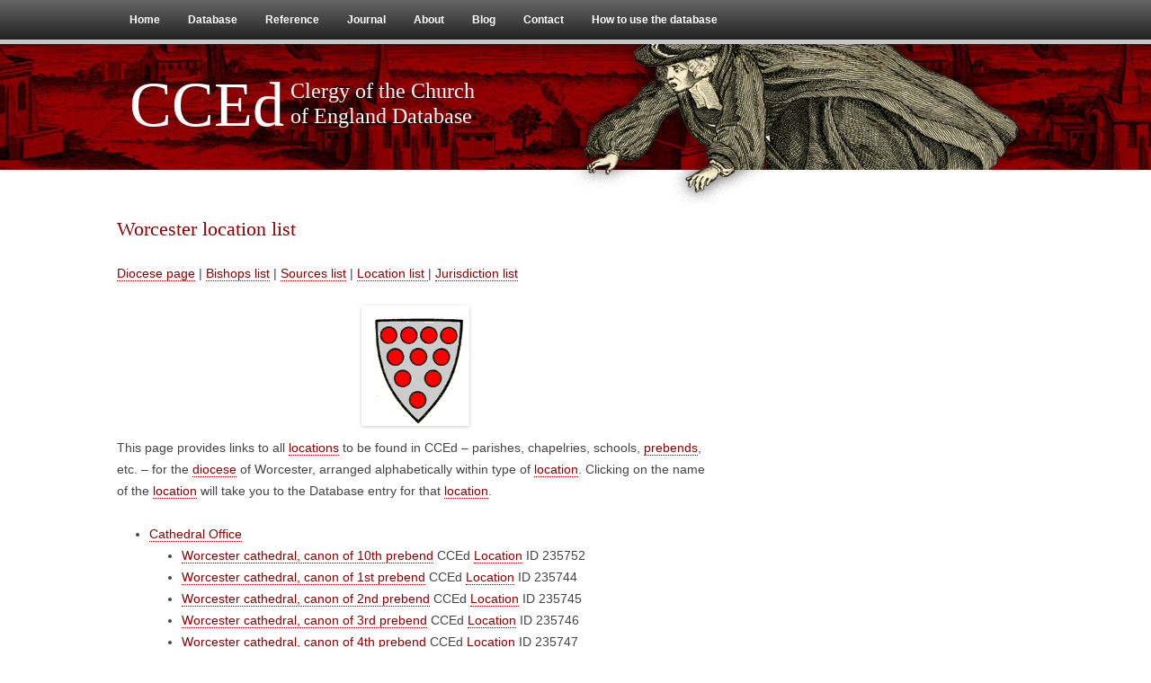

--- FILE ---
content_type: text/html; charset=UTF-8
request_url: https://theclergydatabase.org.uk/reference/list-of-locations/list-of-locations-in-england-and-wales-arranged-by-diocese/worcester-location-list/
body_size: 16756
content:
<!DOCTYPE html>
<!--[if IE 7]>
<html class="ie ie7" lang="en-US">
<![endif]-->
<!--[if IE 8]>
<html class="ie ie8" lang="en-US">
<![endif]-->
<!--[if !(IE 7) | !(IE 8)  ]><!-->
<html lang="en-US">
<!--<![endif]-->
<head>
<meta charset="UTF-8" />
<meta name="viewport" content="width=device-width" />
<title>Worcester location list | CCEd</title>
<link rel="profile" href="http://gmpg.org/xfn/11" />
<link rel="pingback" href="/xmlrpc.php" />
<!-- Javascript for tabs -->
<!-- <link rel="stylesheet" href="//code.jquery.com/ui/1.10.3/themes/smoothness/jquery-ui.css" /> -->
<script src="//code.jquery.com/jquery-1.9.1.js"></script>
<script src="//code.jquery.com/ui/1.10.3/jquery-ui.js"></script>
 <script>
$(function() {
$( "#tabs" ).tabs().addClass( "ui-tabs-vertical ui-helper-clearfix" );
$( "#tabs li" ).removeClass( "ui-corner-top" ).addClass( "ui-corner-left" );
});
</script>
<!--[if lt IE 9]>
<script src="/wp-content/themes/cced/js/html5.js" type="text/javascript"></script>
<![endif]-->
<meta name='robots' content='max-image-preview:large' />
<link rel='dns-prefetch' href='//fonts.googleapis.com' />
<link rel="alternate" type="application/rss+xml" title="CCEd &raquo; Feed" href="https://theclergydatabase.org.uk/feed/" />
<link rel="alternate" type="application/rss+xml" title="CCEd &raquo; Comments Feed" href="https://theclergydatabase.org.uk/comments/feed/" />
<link rel="alternate" type="application/rss+xml" title="CCEd &raquo; Worcester location list Comments Feed" href="https://theclergydatabase.org.uk/reference/list-of-locations/list-of-locations-in-england-and-wales-arranged-by-diocese/worcester-location-list/feed/" />
<script type="text/javascript">
window._wpemojiSettings = {"baseUrl":"https:\/\/s.w.org\/images\/core\/emoji\/14.0.0\/72x72\/","ext":".png","svgUrl":"https:\/\/s.w.org\/images\/core\/emoji\/14.0.0\/svg\/","svgExt":".svg","source":{"concatemoji":"\/wp-includes\/js\/wp-emoji-release.min.js?ver=6.2.2"}};
/*! This file is auto-generated */
!function(e,a,t){var n,r,o,i=a.createElement("canvas"),p=i.getContext&&i.getContext("2d");function s(e,t){p.clearRect(0,0,i.width,i.height),p.fillText(e,0,0);e=i.toDataURL();return p.clearRect(0,0,i.width,i.height),p.fillText(t,0,0),e===i.toDataURL()}function c(e){var t=a.createElement("script");t.src=e,t.defer=t.type="text/javascript",a.getElementsByTagName("head")[0].appendChild(t)}for(o=Array("flag","emoji"),t.supports={everything:!0,everythingExceptFlag:!0},r=0;r<o.length;r++)t.supports[o[r]]=function(e){if(p&&p.fillText)switch(p.textBaseline="top",p.font="600 32px Arial",e){case"flag":return s("\ud83c\udff3\ufe0f\u200d\u26a7\ufe0f","\ud83c\udff3\ufe0f\u200b\u26a7\ufe0f")?!1:!s("\ud83c\uddfa\ud83c\uddf3","\ud83c\uddfa\u200b\ud83c\uddf3")&&!s("\ud83c\udff4\udb40\udc67\udb40\udc62\udb40\udc65\udb40\udc6e\udb40\udc67\udb40\udc7f","\ud83c\udff4\u200b\udb40\udc67\u200b\udb40\udc62\u200b\udb40\udc65\u200b\udb40\udc6e\u200b\udb40\udc67\u200b\udb40\udc7f");case"emoji":return!s("\ud83e\udef1\ud83c\udffb\u200d\ud83e\udef2\ud83c\udfff","\ud83e\udef1\ud83c\udffb\u200b\ud83e\udef2\ud83c\udfff")}return!1}(o[r]),t.supports.everything=t.supports.everything&&t.supports[o[r]],"flag"!==o[r]&&(t.supports.everythingExceptFlag=t.supports.everythingExceptFlag&&t.supports[o[r]]);t.supports.everythingExceptFlag=t.supports.everythingExceptFlag&&!t.supports.flag,t.DOMReady=!1,t.readyCallback=function(){t.DOMReady=!0},t.supports.everything||(n=function(){t.readyCallback()},a.addEventListener?(a.addEventListener("DOMContentLoaded",n,!1),e.addEventListener("load",n,!1)):(e.attachEvent("onload",n),a.attachEvent("onreadystatechange",function(){"complete"===a.readyState&&t.readyCallback()})),(e=t.source||{}).concatemoji?c(e.concatemoji):e.wpemoji&&e.twemoji&&(c(e.twemoji),c(e.wpemoji)))}(window,document,window._wpemojiSettings);
</script>
<style type="text/css">
img.wp-smiley,
img.emoji {
	display: inline !important;
	border: none !important;
	box-shadow: none !important;
	height: 1em !important;
	width: 1em !important;
	margin: 0 0.07em !important;
	vertical-align: -0.1em !important;
	background: none !important;
	padding: 0 !important;
}
</style>
	<link rel='stylesheet' id='wp-block-library-css' href='http://theclergydatabase.org.uk/wp-includes/css/dist/block-library/style.min.css?ver=6.2.2' type='text/css' media='all' />
<link rel='stylesheet' id='classic-theme-styles-css' href='http://theclergydatabase.org.uk/wp-includes/css/classic-themes.min.css?ver=6.2.2' type='text/css' media='all' />
<style id='global-styles-inline-css' type='text/css'>
body{--wp--preset--color--black: #000000;--wp--preset--color--cyan-bluish-gray: #abb8c3;--wp--preset--color--white: #ffffff;--wp--preset--color--pale-pink: #f78da7;--wp--preset--color--vivid-red: #cf2e2e;--wp--preset--color--luminous-vivid-orange: #ff6900;--wp--preset--color--luminous-vivid-amber: #fcb900;--wp--preset--color--light-green-cyan: #7bdcb5;--wp--preset--color--vivid-green-cyan: #00d084;--wp--preset--color--pale-cyan-blue: #8ed1fc;--wp--preset--color--vivid-cyan-blue: #0693e3;--wp--preset--color--vivid-purple: #9b51e0;--wp--preset--gradient--vivid-cyan-blue-to-vivid-purple: linear-gradient(135deg,rgba(6,147,227,1) 0%,rgb(155,81,224) 100%);--wp--preset--gradient--light-green-cyan-to-vivid-green-cyan: linear-gradient(135deg,rgb(122,220,180) 0%,rgb(0,208,130) 100%);--wp--preset--gradient--luminous-vivid-amber-to-luminous-vivid-orange: linear-gradient(135deg,rgba(252,185,0,1) 0%,rgba(255,105,0,1) 100%);--wp--preset--gradient--luminous-vivid-orange-to-vivid-red: linear-gradient(135deg,rgba(255,105,0,1) 0%,rgb(207,46,46) 100%);--wp--preset--gradient--very-light-gray-to-cyan-bluish-gray: linear-gradient(135deg,rgb(238,238,238) 0%,rgb(169,184,195) 100%);--wp--preset--gradient--cool-to-warm-spectrum: linear-gradient(135deg,rgb(74,234,220) 0%,rgb(151,120,209) 20%,rgb(207,42,186) 40%,rgb(238,44,130) 60%,rgb(251,105,98) 80%,rgb(254,248,76) 100%);--wp--preset--gradient--blush-light-purple: linear-gradient(135deg,rgb(255,206,236) 0%,rgb(152,150,240) 100%);--wp--preset--gradient--blush-bordeaux: linear-gradient(135deg,rgb(254,205,165) 0%,rgb(254,45,45) 50%,rgb(107,0,62) 100%);--wp--preset--gradient--luminous-dusk: linear-gradient(135deg,rgb(255,203,112) 0%,rgb(199,81,192) 50%,rgb(65,88,208) 100%);--wp--preset--gradient--pale-ocean: linear-gradient(135deg,rgb(255,245,203) 0%,rgb(182,227,212) 50%,rgb(51,167,181) 100%);--wp--preset--gradient--electric-grass: linear-gradient(135deg,rgb(202,248,128) 0%,rgb(113,206,126) 100%);--wp--preset--gradient--midnight: linear-gradient(135deg,rgb(2,3,129) 0%,rgb(40,116,252) 100%);--wp--preset--duotone--dark-grayscale: url('#wp-duotone-dark-grayscale');--wp--preset--duotone--grayscale: url('#wp-duotone-grayscale');--wp--preset--duotone--purple-yellow: url('#wp-duotone-purple-yellow');--wp--preset--duotone--blue-red: url('#wp-duotone-blue-red');--wp--preset--duotone--midnight: url('#wp-duotone-midnight');--wp--preset--duotone--magenta-yellow: url('#wp-duotone-magenta-yellow');--wp--preset--duotone--purple-green: url('#wp-duotone-purple-green');--wp--preset--duotone--blue-orange: url('#wp-duotone-blue-orange');--wp--preset--font-size--small: 13px;--wp--preset--font-size--medium: 20px;--wp--preset--font-size--large: 36px;--wp--preset--font-size--x-large: 42px;--wp--preset--spacing--20: 0.44rem;--wp--preset--spacing--30: 0.67rem;--wp--preset--spacing--40: 1rem;--wp--preset--spacing--50: 1.5rem;--wp--preset--spacing--60: 2.25rem;--wp--preset--spacing--70: 3.38rem;--wp--preset--spacing--80: 5.06rem;--wp--preset--shadow--natural: 6px 6px 9px rgba(0, 0, 0, 0.2);--wp--preset--shadow--deep: 12px 12px 50px rgba(0, 0, 0, 0.4);--wp--preset--shadow--sharp: 6px 6px 0px rgba(0, 0, 0, 0.2);--wp--preset--shadow--outlined: 6px 6px 0px -3px rgba(255, 255, 255, 1), 6px 6px rgba(0, 0, 0, 1);--wp--preset--shadow--crisp: 6px 6px 0px rgba(0, 0, 0, 1);}:where(.is-layout-flex){gap: 0.5em;}body .is-layout-flow > .alignleft{float: left;margin-inline-start: 0;margin-inline-end: 2em;}body .is-layout-flow > .alignright{float: right;margin-inline-start: 2em;margin-inline-end: 0;}body .is-layout-flow > .aligncenter{margin-left: auto !important;margin-right: auto !important;}body .is-layout-constrained > .alignleft{float: left;margin-inline-start: 0;margin-inline-end: 2em;}body .is-layout-constrained > .alignright{float: right;margin-inline-start: 2em;margin-inline-end: 0;}body .is-layout-constrained > .aligncenter{margin-left: auto !important;margin-right: auto !important;}body .is-layout-constrained > :where(:not(.alignleft):not(.alignright):not(.alignfull)){max-width: var(--wp--style--global--content-size);margin-left: auto !important;margin-right: auto !important;}body .is-layout-constrained > .alignwide{max-width: var(--wp--style--global--wide-size);}body .is-layout-flex{display: flex;}body .is-layout-flex{flex-wrap: wrap;align-items: center;}body .is-layout-flex > *{margin: 0;}:where(.wp-block-columns.is-layout-flex){gap: 2em;}.has-black-color{color: var(--wp--preset--color--black) !important;}.has-cyan-bluish-gray-color{color: var(--wp--preset--color--cyan-bluish-gray) !important;}.has-white-color{color: var(--wp--preset--color--white) !important;}.has-pale-pink-color{color: var(--wp--preset--color--pale-pink) !important;}.has-vivid-red-color{color: var(--wp--preset--color--vivid-red) !important;}.has-luminous-vivid-orange-color{color: var(--wp--preset--color--luminous-vivid-orange) !important;}.has-luminous-vivid-amber-color{color: var(--wp--preset--color--luminous-vivid-amber) !important;}.has-light-green-cyan-color{color: var(--wp--preset--color--light-green-cyan) !important;}.has-vivid-green-cyan-color{color: var(--wp--preset--color--vivid-green-cyan) !important;}.has-pale-cyan-blue-color{color: var(--wp--preset--color--pale-cyan-blue) !important;}.has-vivid-cyan-blue-color{color: var(--wp--preset--color--vivid-cyan-blue) !important;}.has-vivid-purple-color{color: var(--wp--preset--color--vivid-purple) !important;}.has-black-background-color{background-color: var(--wp--preset--color--black) !important;}.has-cyan-bluish-gray-background-color{background-color: var(--wp--preset--color--cyan-bluish-gray) !important;}.has-white-background-color{background-color: var(--wp--preset--color--white) !important;}.has-pale-pink-background-color{background-color: var(--wp--preset--color--pale-pink) !important;}.has-vivid-red-background-color{background-color: var(--wp--preset--color--vivid-red) !important;}.has-luminous-vivid-orange-background-color{background-color: var(--wp--preset--color--luminous-vivid-orange) !important;}.has-luminous-vivid-amber-background-color{background-color: var(--wp--preset--color--luminous-vivid-amber) !important;}.has-light-green-cyan-background-color{background-color: var(--wp--preset--color--light-green-cyan) !important;}.has-vivid-green-cyan-background-color{background-color: var(--wp--preset--color--vivid-green-cyan) !important;}.has-pale-cyan-blue-background-color{background-color: var(--wp--preset--color--pale-cyan-blue) !important;}.has-vivid-cyan-blue-background-color{background-color: var(--wp--preset--color--vivid-cyan-blue) !important;}.has-vivid-purple-background-color{background-color: var(--wp--preset--color--vivid-purple) !important;}.has-black-border-color{border-color: var(--wp--preset--color--black) !important;}.has-cyan-bluish-gray-border-color{border-color: var(--wp--preset--color--cyan-bluish-gray) !important;}.has-white-border-color{border-color: var(--wp--preset--color--white) !important;}.has-pale-pink-border-color{border-color: var(--wp--preset--color--pale-pink) !important;}.has-vivid-red-border-color{border-color: var(--wp--preset--color--vivid-red) !important;}.has-luminous-vivid-orange-border-color{border-color: var(--wp--preset--color--luminous-vivid-orange) !important;}.has-luminous-vivid-amber-border-color{border-color: var(--wp--preset--color--luminous-vivid-amber) !important;}.has-light-green-cyan-border-color{border-color: var(--wp--preset--color--light-green-cyan) !important;}.has-vivid-green-cyan-border-color{border-color: var(--wp--preset--color--vivid-green-cyan) !important;}.has-pale-cyan-blue-border-color{border-color: var(--wp--preset--color--pale-cyan-blue) !important;}.has-vivid-cyan-blue-border-color{border-color: var(--wp--preset--color--vivid-cyan-blue) !important;}.has-vivid-purple-border-color{border-color: var(--wp--preset--color--vivid-purple) !important;}.has-vivid-cyan-blue-to-vivid-purple-gradient-background{background: var(--wp--preset--gradient--vivid-cyan-blue-to-vivid-purple) !important;}.has-light-green-cyan-to-vivid-green-cyan-gradient-background{background: var(--wp--preset--gradient--light-green-cyan-to-vivid-green-cyan) !important;}.has-luminous-vivid-amber-to-luminous-vivid-orange-gradient-background{background: var(--wp--preset--gradient--luminous-vivid-amber-to-luminous-vivid-orange) !important;}.has-luminous-vivid-orange-to-vivid-red-gradient-background{background: var(--wp--preset--gradient--luminous-vivid-orange-to-vivid-red) !important;}.has-very-light-gray-to-cyan-bluish-gray-gradient-background{background: var(--wp--preset--gradient--very-light-gray-to-cyan-bluish-gray) !important;}.has-cool-to-warm-spectrum-gradient-background{background: var(--wp--preset--gradient--cool-to-warm-spectrum) !important;}.has-blush-light-purple-gradient-background{background: var(--wp--preset--gradient--blush-light-purple) !important;}.has-blush-bordeaux-gradient-background{background: var(--wp--preset--gradient--blush-bordeaux) !important;}.has-luminous-dusk-gradient-background{background: var(--wp--preset--gradient--luminous-dusk) !important;}.has-pale-ocean-gradient-background{background: var(--wp--preset--gradient--pale-ocean) !important;}.has-electric-grass-gradient-background{background: var(--wp--preset--gradient--electric-grass) !important;}.has-midnight-gradient-background{background: var(--wp--preset--gradient--midnight) !important;}.has-small-font-size{font-size: var(--wp--preset--font-size--small) !important;}.has-medium-font-size{font-size: var(--wp--preset--font-size--medium) !important;}.has-large-font-size{font-size: var(--wp--preset--font-size--large) !important;}.has-x-large-font-size{font-size: var(--wp--preset--font-size--x-large) !important;}
.wp-block-navigation a:where(:not(.wp-element-button)){color: inherit;}
:where(.wp-block-columns.is-layout-flex){gap: 2em;}
.wp-block-pullquote{font-size: 1.5em;line-height: 1.6;}
</style>
<link rel='stylesheet' id='events-manager-css' href='/wp-content/plugins/events-manager/includes/css/events_manager.css?ver=5.973' type='text/css' media='all' />
<link rel='stylesheet' id='cced-fonts-css' href='http://fonts.googleapis.com/css?family=Open+Sans:400italic,700italic,400,700&#038;subset=latin,latin-ext' type='text/css' media='all' />
<link rel='stylesheet' id='cced-style-css' href='/wp-content/themes/cced/style.css?ver=6.2.2' type='text/css' media='all' />
<!--[if lt IE 9]>
<link rel='stylesheet' id='cced-ie-css' href='/wp-content/themes/cced/css/ie.css?ver=20121010' type='text/css' media='all' />
<![endif]-->
<link rel='stylesheet' id='tooltip-css' href='/wp-content/plugins/enhanced-tooltipglossary/frontend/assets/css/tooltip.css?ver=6.2.2' type='text/css' media='all' />
<script type='text/javascript' src='http://theclergydatabase.org.uk/wp-includes/js/jquery/jquery.min.js?ver=3.6.4' id='jquery-core-js'></script>
<script type='text/javascript' src='http://theclergydatabase.org.uk/wp-includes/js/jquery/jquery-migrate.min.js?ver=3.4.0' id='jquery-migrate-js'></script>
<script type='text/javascript' id='tooltip-js-js-extra'>
/* <![CDATA[ */
var cmtt_data = {"tooltip":{"clickable":0,"top":3,"left":23,"endalpha":95,"borderStyle":"none","borderWidth":"0px","borderColor":"#000","fontSize":"13px","padding":"2px 12px 3px 7px","borderRadius":"6px"},"ajaxurl":"\/wp-admin\/admin-ajax.php"};
/* ]]> */
</script>
<script type='text/javascript' src='/wp-content/plugins/enhanced-tooltipglossary/frontend/assets/js/tooltip.js?ver=6.2.2' id='tooltip-js-js'></script>
<script type='text/javascript' src='http://theclergydatabase.org.uk/wp-includes/js/jquery/ui/core.min.js?ver=1.13.2' id='jquery-ui-core-js'></script>
<script type='text/javascript' src='http://theclergydatabase.org.uk/wp-includes/js/jquery/ui/mouse.min.js?ver=1.13.2' id='jquery-ui-mouse-js'></script>
<script type='text/javascript' src='http://theclergydatabase.org.uk/wp-includes/js/jquery/ui/sortable.min.js?ver=1.13.2' id='jquery-ui-sortable-js'></script>
<script type='text/javascript' src='http://theclergydatabase.org.uk/wp-includes/js/jquery/ui/datepicker.min.js?ver=1.13.2' id='jquery-ui-datepicker-js'></script>
<script type='text/javascript' id='jquery-ui-datepicker-js-after'>
jQuery(function(jQuery){jQuery.datepicker.setDefaults({"closeText":"Close","currentText":"Today","monthNames":["January","February","March","April","May","June","July","August","September","October","November","December"],"monthNamesShort":["Jan","Feb","Mar","Apr","May","Jun","Jul","Aug","Sep","Oct","Nov","Dec"],"nextText":"Next","prevText":"Previous","dayNames":["Sunday","Monday","Tuesday","Wednesday","Thursday","Friday","Saturday"],"dayNamesShort":["Sun","Mon","Tue","Wed","Thu","Fri","Sat"],"dayNamesMin":["S","M","T","W","T","F","S"],"dateFormat":"MM d, yy","firstDay":1,"isRTL":false});});
</script>
<script type='text/javascript' src='http://theclergydatabase.org.uk/wp-includes/js/jquery/ui/menu.min.js?ver=1.13.2' id='jquery-ui-menu-js'></script>
<script type='text/javascript' src='http://theclergydatabase.org.uk/wp-includes/js/dist/vendor/wp-polyfill-inert.min.js?ver=3.1.2' id='wp-polyfill-inert-js'></script>
<script type='text/javascript' src='http://theclergydatabase.org.uk/wp-includes/js/dist/vendor/regenerator-runtime.min.js?ver=0.13.11' id='regenerator-runtime-js'></script>
<script type='text/javascript' src='http://theclergydatabase.org.uk/wp-includes/js/dist/vendor/wp-polyfill.min.js?ver=3.15.0' id='wp-polyfill-js'></script>
<script type='text/javascript' src='http://theclergydatabase.org.uk/wp-includes/js/dist/dom-ready.min.js?ver=392bdd43726760d1f3ca' id='wp-dom-ready-js'></script>
<script type='text/javascript' src='http://theclergydatabase.org.uk/wp-includes/js/dist/hooks.min.js?ver=4169d3cf8e8d95a3d6d5' id='wp-hooks-js'></script>
<script type='text/javascript' src='http://theclergydatabase.org.uk/wp-includes/js/dist/i18n.min.js?ver=9e794f35a71bb98672ae' id='wp-i18n-js'></script>
<script type='text/javascript' id='wp-i18n-js-after'>
wp.i18n.setLocaleData( { 'text direction\u0004ltr': [ 'ltr' ] } );
</script>
<script type='text/javascript' src='http://theclergydatabase.org.uk/wp-includes/js/dist/a11y.min.js?ver=ecce20f002eda4c19664' id='wp-a11y-js'></script>
<script type='text/javascript' id='jquery-ui-autocomplete-js-extra'>
/* <![CDATA[ */
var uiAutocompleteL10n = {"noResults":"No results found.","oneResult":"1 result found. Use up and down arrow keys to navigate.","manyResults":"%d results found. Use up and down arrow keys to navigate.","itemSelected":"Item selected."};
/* ]]> */
</script>
<script type='text/javascript' src='http://theclergydatabase.org.uk/wp-includes/js/jquery/ui/autocomplete.min.js?ver=1.13.2' id='jquery-ui-autocomplete-js'></script>
<script type='text/javascript' src='http://theclergydatabase.org.uk/wp-includes/js/jquery/ui/resizable.min.js?ver=1.13.2' id='jquery-ui-resizable-js'></script>
<script type='text/javascript' src='http://theclergydatabase.org.uk/wp-includes/js/jquery/ui/draggable.min.js?ver=1.13.2' id='jquery-ui-draggable-js'></script>
<script type='text/javascript' src='http://theclergydatabase.org.uk/wp-includes/js/jquery/ui/controlgroup.min.js?ver=1.13.2' id='jquery-ui-controlgroup-js'></script>
<script type='text/javascript' src='http://theclergydatabase.org.uk/wp-includes/js/jquery/ui/checkboxradio.min.js?ver=1.13.2' id='jquery-ui-checkboxradio-js'></script>
<script type='text/javascript' src='http://theclergydatabase.org.uk/wp-includes/js/jquery/ui/button.min.js?ver=1.13.2' id='jquery-ui-button-js'></script>
<script type='text/javascript' src='http://theclergydatabase.org.uk/wp-includes/js/jquery/ui/dialog.min.js?ver=1.13.2' id='jquery-ui-dialog-js'></script>
<script type='text/javascript' id='events-manager-js-extra'>
/* <![CDATA[ */
var EM = {"ajaxurl":"\/wp-admin\/admin-ajax.php","locationajaxurl":"\/wp-admin\/admin-ajax.php?action=locations_search","firstDay":"1","locale":"en","dateFormat":"dd\/mm\/yy","ui_css":"\/wp-content\/plugins\/events-manager\/includes\/css\/jquery-ui.min.css","show24hours":"1","is_ssl":"","bookingInProgress":"Please wait while the booking is being submitted.","tickets_save":"Save Ticket","bookingajaxurl":"\/wp-admin\/admin-ajax.php","bookings_export_save":"Export Bookings","bookings_settings_save":"Save Settings","booking_delete":"Are you sure you want to delete?","booking_offset":"30","bb_full":"Sold Out","bb_book":"Book Now","bb_booking":"Booking...","bb_booked":"Booking Submitted","bb_error":"Booking Error. Try again?","bb_cancel":"Cancel","bb_canceling":"Canceling...","bb_cancelled":"Cancelled","bb_cancel_error":"Cancellation Error. Try again?","txt_search":"Search","txt_searching":"Searching...","txt_loading":"Loading...","event_detach_warning":"Are you sure you want to detach this event? By doing so, this event will be independent of the recurring set of events.","delete_recurrence_warning":"Are you sure you want to delete all recurrences of this event? All events will be moved to trash.","disable_bookings_warning":"Are you sure you want to disable bookings? If you do this and save, you will lose all previous bookings. If you wish to prevent further bookings, reduce the number of spaces available to the amount of bookings you currently have","booking_warning_cancel":"Are you sure you want to cancel your booking?"};
/* ]]> */
</script>
<script type='text/javascript' src='/wp-content/plugins/events-manager/includes/js/events-manager.js?ver=5.973' id='events-manager-js'></script>
<link rel="https://api.w.org/" href="https://theclergydatabase.org.uk/wp-json/" /><link rel="alternate" type="application/json" href="https://theclergydatabase.org.uk/wp-json/wp/v2/pages/2999" /><link rel="EditURI" type="application/rsd+xml" title="RSD" href="/xmlrpc.php?rsd" />
<link rel="wlwmanifest" type="application/wlwmanifest+xml" href="/wp-includes/wlwmanifest.xml" />
<meta name="generator" content="WordPress 6.2.2" />
<link rel="canonical" href="https://theclergydatabase.org.uk/reference/list-of-locations/list-of-locations-in-england-and-wales-arranged-by-diocese/worcester-location-list/" />
<link rel='shortlink' href='https://theclergydatabase.org.uk/?p=2999' />
<link rel="alternate" type="application/json+oembed" href="https://theclergydatabase.org.uk/wp-json/oembed/1.0/embed?url=https%3A%2F%2Ftheclergydatabase.org.uk%2Freference%2Flist-of-locations%2Flist-of-locations-in-england-and-wales-arranged-by-diocese%2Fworcester-location-list%2F" />
<link rel="alternate" type="text/xml+oembed" href="https://theclergydatabase.org.uk/wp-json/oembed/1.0/embed?url=https%3A%2F%2Ftheclergydatabase.org.uk%2Freference%2Flist-of-locations%2Flist-of-locations-in-england-and-wales-arranged-by-diocese%2Fworcester-location-list%2F&#038;format=xml" />
<style>
	#category-posts-2-internal ul {padding: 0;}
#category-posts-2-internal .cat-post-item img {max-width: initial; max-height: initial; margin: initial;}
#category-posts-2-internal .cat-post-author {margin-bottom: 0;}
#category-posts-2-internal .cat-post-thumbnail {margin: 5px 10px 5px 0;}
#category-posts-2-internal .cat-post-item:before {content: ""; clear: both;}
#category-posts-2-internal .cat-post-title {font-size: 15px;}
#category-posts-2-internal .cat-post-current .cat-post-title {font-weight: bold; text-transform: uppercase;}
#category-posts-2-internal .cat-post-date {font-size: 14px; line-height: 18px; font-style: italic; margin-bottom: 5px;}
#category-posts-2-internal .cat-post-comment-num {font-size: 14px; line-height: 18px;}
#category-posts-2-internal .cat-post-item {border-bottom: 1px solid #ccc;	list-style: none; list-style-type: none; margin: 3px 0;	padding: 3px 0;}
#category-posts-2-internal .cat-post-item:last-child {border-bottom: none;}
#category-posts-2-internal .cat-post-item:after {content: ""; display: table;	clear: both;}
#category-posts-2-internal p {margin:5px 0 0 0}
#category-posts-2-internal li > div {margin:5px 0 0 0; clear:both;}
#category-posts-2-internal .dashicons {vertical-align:middle;}
#category-posts-2-internal .cat-post-thumbnail .cat-post-crop img {width: 150px;}
#category-posts-2-internal .cat-post-thumbnail .cat-post-crop img {height: 150px;}
#category-posts-2-internal .cat-post-thumbnail .cat-post-crop img {object-fit: cover;max-width:100%;}
#category-posts-2-internal .cat-post-thumbnail .cat-post-crop-not-supported img {width:100%;}
#category-posts-2-internal .cat-post-thumbnail {max-width:100%;}
#category-posts-2-internal .cat-post-item img {margin: initial;}
#category-posts-2-internal .cat-post-thumbnail {float:left;}
</style>
	</head>

<body class="page-template-default page page-id-2999 page-child parent-pageid-2781 full-width custom-font-enabled">
<div id="page" class="hfeed site">
	<header id="masthead" class="site-header" role="banner">
		<nav id="site-navigation" class="main-navigation" role="navigation">
			<h3 class="menu-toggle">Menu</h3>
			<a class="assistive-text" href="#content" title="Skip to content">Skip to content</a>
			<div class="wrap"><div class="menu-top_nav-container"><ul id="menu-top_nav" class="nav-menu"><li id="menu-item-24" class="menu-item menu-item-type-post_type menu-item-object-page menu-item-home menu-item-24"><a href="https://theclergydatabase.org.uk/">Home</a></li>
<li id="menu-item-3994" class="menu-item menu-item-type-custom menu-item-object-custom menu-item-3994"><a href="/jsp/search/index.jsp">Database</a></li>
<li id="menu-item-22" class="menu-item menu-item-type-post_type menu-item-object-page current-page-ancestor menu-item-22"><a href="https://theclergydatabase.org.uk/reference/">Reference</a></li>
<li id="menu-item-21" class="menu-item menu-item-type-post_type menu-item-object-page menu-item-21"><a href="https://theclergydatabase.org.uk/journal/">Journal</a></li>
<li id="menu-item-20" class="menu-item menu-item-type-post_type menu-item-object-page menu-item-20"><a href="https://theclergydatabase.org.uk/about/">About</a></li>
<li id="menu-item-87" class="menu-item menu-item-type-custom menu-item-object-custom menu-item-87"><a href="/category/newsblog/">Blog</a></li>
<li id="menu-item-18" class="menu-item menu-item-type-post_type menu-item-object-page menu-item-18"><a href="https://theclergydatabase.org.uk/contact/">Contact</a></li>
<li id="menu-item-17" class="menu-item menu-item-type-post_type menu-item-object-page menu-item-17"><a href="https://theclergydatabase.org.uk/how-to-use-the-database/">How to use the database</a></li>
</ul></div></div>
		</nav><!-- #site-navigation -->
	
	<div class="header">
	<div class="wrap topimage">
		<div class="header-title">
			<h1><a href="https://theclergydatabase.org.uk/" title="CCEd" rel="home">CCEd</a></h1>
			<h2><a href="https://theclergydatabase.org.uk/" title="CCEd" rel="home">Clergy of the Church<br>
			of England Database</a></h2>
		</div>
		<!-- <hgroup>
			<h1 class="site-title"><a href="https://theclergydatabase.org.uk/" title="CCEd" rel="home">CCEd</a></h1>
			<h2 class="site-description">Clergy of the Church of England Database</h2>
		</hgroup> -->
	</div><!-- .wrap -->
	</div><!-- .header -->

	</header><!-- #masthead -->

	<div id="main" class="wrapper main">

	<div id="primary" class="site-content">
		<div id="content" role="main">

							
	<article id="post-2999" class="post-2999 page type-page status-publish hentry">
				<header class="entry-header">
			<h1 class="entry-title">Worcester location list</h1>
		</header>
		
		<div class="entry-content">
			<p class="content"><a title="Worcester Diocese: Resources" href="http://blog.theclergydatabase.org.uk/reference/diocesan-resources/a-z-list-of-dioceses/worcester-diocese-resources/">Diocese page</a> | <a title="List of the bishops of Worcester" href="http://blog.theclergydatabase.org.uk/reference/diocesan-resources/a-z-list-of-dioceses/worcester-diocese-resources/list-of-the-bishops-of-worcester/"><span class="content">Bishops list</span></a> | <a title="Worcester sources extracted for CCEd" href="http://blog.theclergydatabase.org.uk/reference/diocesan-resources/a-z-list-of-dioceses/worcester-diocese-resources/worcester-sources-extracted-for-cced/"><span class="content">Sources list</span></a> | <a title="Worcester location list" href="http://blog.theclergydatabase.org.uk/reference/list-of-locations/list-of-locations-in-england-and-wales-arranged-by-diocese/worcester-location-list/"><span class="content">Location list</span> </a>| <a title="List of parishes under the jurisdiction of the bishop of Worcester" href="http://blog.theclergydatabase.org.uk/reference/list-of-locations/list-of-parishes-in-england-and-wales-arranged-under-the-jurisdiction-of-their-bishops/list-of-parishes-under-the-jurisdiction-of-the-bishop-of-worcester/"><span class="content">Jurisdiction list</span></a></p>
<div class="image">
<div class="t03">
<dl>
<dt><img decoding="async" class="aligncenter" alt="" src="https://theclergydatabase.org.uk/images/pubimg/full/crest2201.gif" width="120" height="134"/></dt>
</dl>
</div>
</div>
<p>This page provides links to all <a class="x88" href="https://theclergydatabase.org.uk/glossary/popup_gl/m42.html" title="Link to the CCEd glossary">locations</a> to be found in CCEd &ndash; parishes, chapelries, schools, <a href="https://theclergydatabase.org.uk/glossary/prebends/" title="Glossary: Prebends"  data-cmtooltip="The endowment of land given to a cathedral for the maintenance of a prebendary or canon."  class="glossaryLink ">prebends</a>, etc. &ndash; for the <a href="https://theclergydatabase.org.uk/glossary/diocese/" title="Glossary: Diocese"  data-cmtooltip="The territorial unit of administration of a bishop. For administrative convenience the parishes of which it consists are usually grouped into rural deaneries and archdeaconries. In the period covered by the Database, many dioceses had a somewhat illogical appearance to the modern eye, being in some cases split into two halves separated by other jurisdictions, varying greatly in size and in value (in terms of the income of the presiding bishop). Their territorial integrity was also violated by the presence of &lsquo;peculiar&rsquo; jurisdictions beyond the control of the diocesan bishop, and in some places forming remote outposts of other dioceses. The start of the period covered by the Database saw extensive changes to the diocesan map of England and Wales; thereafter it remained almost wholly unaltered until following the reports of the Ecclesiastical Commissioners a much more extensive rationalization began in the later 1830s."  class="glossaryLink ">diocese</a> of Worcester, arranged alphabetically within type of <a href="https://theclergydatabase.org.uk/glossary/location/" title="Glossary: Location"  data-cmtooltip="Location is a word used in CCEd to include not only &lsquo;places&rsquo; in which clergymen might hold offices, such as parishes, chapelries and schools, but also naval ships, regiments in the army, prebends in cathedrals, and so on. For further details, consult Location structure."  class="glossaryLink ">location</a>. Clicking on the name of the <a href="https://theclergydatabase.org.uk/glossary/location/" title="Glossary: Location"  data-cmtooltip="Location is a word used in CCEd to include not only &lsquo;places&rsquo; in which clergymen might hold offices, such as parishes, chapelries and schools, but also naval ships, regiments in the army, prebends in cathedrals, and so on. For further details, consult Location structure."  class="glossaryLink ">location</a> will take you to the Database entry for that <a href="https://theclergydatabase.org.uk/glossary/location/" title="Glossary: Location"  data-cmtooltip="Location is a word used in CCEd to include not only &lsquo;places&rsquo; in which clergymen might hold offices, such as parishes, chapelries and schools, but also naval ships, regiments in the army, prebends in cathedrals, and so on. For further details, consult Location structure."  class="glossaryLink ">location</a>.</p>
<ul>
<li> <a href="https://theclergydatabase.org.uk/glossary/cathedral-office/" title="Glossary: Cathedral office"  data-cmtooltip="Note for PDs when writing definition: a phrase that occurs in some of our source descriptions for Rochester and ?elsewhere. I assume that we use it to mean not just dignities, but also other offices within the chapter and other posts like minor canons."  class="glossaryLink ">Cathedral Office</a>
<ul>
<li id="CA_W"> <a class="int" href="http://ccedb.cch.kcl.ac.uk/jsp/locations/index.jsp?locKey=235752">Worcester cathedral, canon of 10th prebend</a> <span class="locid">CCEd <a href="https://theclergydatabase.org.uk/glossary/location/" title="Glossary: Location"  data-cmtooltip="Location is a word used in CCEd to include not only &lsquo;places&rsquo; in which clergymen might hold offices, such as parishes, chapelries and schools, but also naval ships, regiments in the army, prebends in cathedrals, and so on. For further details, consult Location structure."  class="glossaryLink ">Location</a> ID 235752</span> </li>
<li> <a class="int" href="http://ccedb.cch.kcl.ac.uk/jsp/locations/index.jsp?locKey=235744">Worcester cathedral, canon of 1st prebend</a> <span class="locid">CCEd <a href="https://theclergydatabase.org.uk/glossary/location/" title="Glossary: Location"  data-cmtooltip="Location is a word used in CCEd to include not only &lsquo;places&rsquo; in which clergymen might hold offices, such as parishes, chapelries and schools, but also naval ships, regiments in the army, prebends in cathedrals, and so on. For further details, consult Location structure."  class="glossaryLink ">Location</a> ID 235744</span> </li>
<li> <a class="int" href="http://ccedb.cch.kcl.ac.uk/jsp/locations/index.jsp?locKey=235745">Worcester cathedral, canon of 2nd prebend</a> <span class="locid">CCEd <a href="https://theclergydatabase.org.uk/glossary/location/" title="Glossary: Location"  data-cmtooltip="Location is a word used in CCEd to include not only &lsquo;places&rsquo; in which clergymen might hold offices, such as parishes, chapelries and schools, but also naval ships, regiments in the army, prebends in cathedrals, and so on. For further details, consult Location structure."  class="glossaryLink ">Location</a> ID 235745</span> </li>
<li> <a class="int" href="http://ccedb.cch.kcl.ac.uk/jsp/locations/index.jsp?locKey=235746">Worcester cathedral, canon of 3rd prebend</a> <span class="locid">CCEd <a href="https://theclergydatabase.org.uk/glossary/location/" title="Glossary: Location"  data-cmtooltip="Location is a word used in CCEd to include not only &lsquo;places&rsquo; in which clergymen might hold offices, such as parishes, chapelries and schools, but also naval ships, regiments in the army, prebends in cathedrals, and so on. For further details, consult Location structure."  class="glossaryLink ">Location</a> ID 235746</span> </li>
<li> <a class="int" href="http://ccedb.cch.kcl.ac.uk/jsp/locations/index.jsp?locKey=235747">Worcester cathedral, canon of 4th prebend</a> <span class="locid">CCEd <a href="https://theclergydatabase.org.uk/glossary/location/" title="Glossary: Location"  data-cmtooltip="Location is a word used in CCEd to include not only &lsquo;places&rsquo; in which clergymen might hold offices, such as parishes, chapelries and schools, but also naval ships, regiments in the army, prebends in cathedrals, and so on. For further details, consult Location structure."  class="glossaryLink ">Location</a> ID 235747</span> </li>
<li> <a class="int" href="http://ccedb.cch.kcl.ac.uk/jsp/locations/index.jsp?locKey=235748">Worcester cathedral, canon of 5th prebend</a> <span class="locid">CCEd <a href="https://theclergydatabase.org.uk/glossary/location/" title="Glossary: Location"  data-cmtooltip="Location is a word used in CCEd to include not only &lsquo;places&rsquo; in which clergymen might hold offices, such as parishes, chapelries and schools, but also naval ships, regiments in the army, prebends in cathedrals, and so on. For further details, consult Location structure."  class="glossaryLink ">Location</a> ID 235748</span> </li>
<li> <a class="int" href="http://ccedb.cch.kcl.ac.uk/jsp/locations/index.jsp?locKey=235749">Worcester cathedral, canon of 6th prebend</a> <span class="locid">CCEd <a href="https://theclergydatabase.org.uk/glossary/location/" title="Glossary: Location"  data-cmtooltip="Location is a word used in CCEd to include not only &lsquo;places&rsquo; in which clergymen might hold offices, such as parishes, chapelries and schools, but also naval ships, regiments in the army, prebends in cathedrals, and so on. For further details, consult Location structure."  class="glossaryLink ">Location</a> ID 235749</span> </li>
<li> <a class="int" href="http://ccedb.cch.kcl.ac.uk/jsp/locations/index.jsp?locKey=235750">Worcester cathedral, canon of 7th prebend</a> <span class="locid">CCEd <a href="https://theclergydatabase.org.uk/glossary/location/" title="Glossary: Location"  data-cmtooltip="Location is a word used in CCEd to include not only &lsquo;places&rsquo; in which clergymen might hold offices, such as parishes, chapelries and schools, but also naval ships, regiments in the army, prebends in cathedrals, and so on. For further details, consult Location structure."  class="glossaryLink ">Location</a> ID 235750</span> </li>
<li> <a class="int" href="http://ccedb.cch.kcl.ac.uk/jsp/locations/index.jsp?locKey=235751">Worcester cathedral, canon of 8th prebend</a> <span class="locid">CCEd <a href="https://theclergydatabase.org.uk/glossary/location/" title="Glossary: Location"  data-cmtooltip="Location is a word used in CCEd to include not only &lsquo;places&rsquo; in which clergymen might hold offices, such as parishes, chapelries and schools, but also naval ships, regiments in the army, prebends in cathedrals, and so on. For further details, consult Location structure."  class="glossaryLink ">Location</a> ID 235751</span> </li>
<li> <a class="int" href="http://ccedb.cch.kcl.ac.uk/jsp/locations/index.jsp?locKey=16816">Worcester cathedral, canon of 9th prebend</a> <span class="locid">CCEd <a href="https://theclergydatabase.org.uk/glossary/location/" title="Glossary: Location"  data-cmtooltip="Location is a word used in CCEd to include not only &lsquo;places&rsquo; in which clergymen might hold offices, such as parishes, chapelries and schools, but also naval ships, regiments in the army, prebends in cathedrals, and so on. For further details, consult Location structure."  class="glossaryLink ">Location</a> ID 16816</span> </li>
<li> <a class="int" href="http://ccedb.cch.kcl.ac.uk/jsp/locations/index.jsp?locKey=235743">Worcester cathedral, dean</a> <span class="locid">CCEd <a href="https://theclergydatabase.org.uk/glossary/location/" title="Glossary: Location"  data-cmtooltip="Location is a word used in CCEd to include not only &lsquo;places&rsquo; in which clergymen might hold offices, such as parishes, chapelries and schools, but also naval ships, regiments in the army, prebends in cathedrals, and so on. For further details, consult Location structure."  class="glossaryLink ">Location</a> ID 235743</span> </li>
</ul>
</li>
<li> Diocesan Office
<ul>
<li id="D_A"> <a class="int" href="http://ccedb.cch.kcl.ac.uk/jsp/locations/index.jsp?locKey=232712">Archdeacon of Worcester</a> <span class="locid">CCEd <a href="https://theclergydatabase.org.uk/glossary/location/" title="Glossary: Location"  data-cmtooltip="Location is a word used in CCEd to include not only &lsquo;places&rsquo; in which clergymen might hold offices, such as parishes, chapelries and schools, but also naval ships, regiments in the army, prebends in cathedrals, and so on. For further details, consult Location structure."  class="glossaryLink ">Location</a> ID 232712</span> </li>
<li id="D_B"> <a class="int" href="http://ccedb.cch.kcl.ac.uk/jsp/locations/index.jsp?locKey=232418">Bishop of Worcester</a> <span class="locid">CCEd <a href="https://theclergydatabase.org.uk/glossary/location/" title="Glossary: Location"  data-cmtooltip="Location is a word used in CCEd to include not only &lsquo;places&rsquo; in which clergymen might hold offices, such as parishes, chapelries and schools, but also naval ships, regiments in the army, prebends in cathedrals, and so on. For further details, consult Location structure."  class="glossaryLink ">Location</a> ID 232418</span> </li>
<li id="D_C"> <a class="int" href="http://ccedb.cch.kcl.ac.uk/jsp/locations/index.jsp?locKey=232400">Commissary in the diocese of Worcester</a> <span class="locid">CCEd <a href="https://theclergydatabase.org.uk/glossary/location/" title="Glossary: Location"  data-cmtooltip="Location is a word used in CCEd to include not only &lsquo;places&rsquo; in which clergymen might hold offices, such as parishes, chapelries and schools, but also naval ships, regiments in the army, prebends in cathedrals, and so on. For further details, consult Location structure."  class="glossaryLink ">Location</a> ID 232400</span> </li>
<li> <a class="int" href="http://ccedb.cch.kcl.ac.uk/jsp/locations/index.jsp?locKey=232943">Curate throughout the diocese of Worcester</a> <span class="locid">CCEd <a href="https://theclergydatabase.org.uk/glossary/location/" title="Glossary: Location"  data-cmtooltip="Location is a word used in CCEd to include not only &lsquo;places&rsquo; in which clergymen might hold offices, such as parishes, chapelries and schools, but also naval ships, regiments in the army, prebends in cathedrals, and so on. For further details, consult Location structure."  class="glossaryLink ">Location</a> ID 232943</span> </li>
<li id="D_P"> <a class="int" href="http://ccedb.cch.kcl.ac.uk/jsp/locations/index.jsp?locKey=232506">Preacher throughout the diocese of Worcester</a> <span class="locid">CCEd <a href="https://theclergydatabase.org.uk/glossary/location/" title="Glossary: Location"  data-cmtooltip="Location is a word used in CCEd to include not only &lsquo;places&rsquo; in which clergymen might hold offices, such as parishes, chapelries and schools, but also naval ships, regiments in the army, prebends in cathedrals, and so on. For further details, consult Location structure."  class="glossaryLink ">Location</a> ID 232506</span> </li>
<li id="D_R"> <a class="int" href="http://ccedb.cch.kcl.ac.uk/jsp/locations/index.jsp?locKey=232719">Rural dean of Kidderminster deanery</a> <span class="locid">CCEd <a href="https://theclergydatabase.org.uk/glossary/location/" title="Glossary: Location"  data-cmtooltip="Location is a word used in CCEd to include not only &lsquo;places&rsquo; in which clergymen might hold offices, such as parishes, chapelries and schools, but also naval ships, regiments in the army, prebends in cathedrals, and so on. For further details, consult Location structure."  class="glossaryLink ">Location</a> ID 232719</span> </li>
<li> <a class="int" href="http://ccedb.cch.kcl.ac.uk/jsp/locations/index.jsp?locKey=232510">Rural dean of Kington deanery</a> <span class="locid">CCEd <a href="https://theclergydatabase.org.uk/glossary/location/" title="Glossary: Location"  data-cmtooltip="Location is a word used in CCEd to include not only &lsquo;places&rsquo; in which clergymen might hold offices, such as parishes, chapelries and schools, but also naval ships, regiments in the army, prebends in cathedrals, and so on. For further details, consult Location structure."  class="glossaryLink ">Location</a> ID 232510</span> </li>
<li> <a class="int" href="http://ccedb.cch.kcl.ac.uk/jsp/locations/index.jsp?locKey=232717">Rural dean of Pershore deanery</a> <span class="locid">CCEd <a href="https://theclergydatabase.org.uk/glossary/location/" title="Glossary: Location"  data-cmtooltip="Location is a word used in CCEd to include not only &lsquo;places&rsquo; in which clergymen might hold offices, such as parishes, chapelries and schools, but also naval ships, regiments in the army, prebends in cathedrals, and so on. For further details, consult Location structure."  class="glossaryLink ">Location</a> ID 232717</span> </li>
<li> <a class="int" href="http://ccedb.cch.kcl.ac.uk/jsp/locations/index.jsp?locKey=232718">Rural dean of Powick deanery</a> <span class="locid">CCEd <a href="https://theclergydatabase.org.uk/glossary/location/" title="Glossary: Location"  data-cmtooltip="Location is a word used in CCEd to include not only &lsquo;places&rsquo; in which clergymen might hold offices, such as parishes, chapelries and schools, but also naval ships, regiments in the army, prebends in cathedrals, and so on. For further details, consult Location structure."  class="glossaryLink ">Location</a> ID 232718</span> </li>
<li> <a class="int" href="http://ccedb.cch.kcl.ac.uk/jsp/locations/index.jsp?locKey=232716">Rural dean of Warwick deanery</a> <span class="locid">CCEd <a href="https://theclergydatabase.org.uk/glossary/location/" title="Glossary: Location"  data-cmtooltip="Location is a word used in CCEd to include not only &lsquo;places&rsquo; in which clergymen might hold offices, such as parishes, chapelries and schools, but also naval ships, regiments in the army, prebends in cathedrals, and so on. For further details, consult Location structure."  class="glossaryLink ">Location</a> ID 232716</span> </li>
<li> <a class="int" href="http://ccedb.cch.kcl.ac.uk/jsp/locations/index.jsp?locKey=232565">Rural dean of Wick deanery</a> <span class="locid">CCEd <a href="https://theclergydatabase.org.uk/glossary/location/" title="Glossary: Location"  data-cmtooltip="Location is a word used in CCEd to include not only &lsquo;places&rsquo; in which clergymen might hold offices, such as parishes, chapelries and schools, but also naval ships, regiments in the army, prebends in cathedrals, and so on. For further details, consult Location structure."  class="glossaryLink ">Location</a> ID 232565</span> </li>
<li> <a class="int" href="http://ccedb.cch.kcl.ac.uk/jsp/locations/index.jsp?locKey=232724">Rural dean of Worcester deanery</a> <span class="locid">CCEd <a href="https://theclergydatabase.org.uk/glossary/location/" title="Glossary: Location"  data-cmtooltip="Location is a word used in CCEd to include not only &lsquo;places&rsquo; in which clergymen might hold offices, such as parishes, chapelries and schools, but also naval ships, regiments in the army, prebends in cathedrals, and so on. For further details, consult Location structure."  class="glossaryLink ">Location</a> ID 232724</span> </li>
<li id="D_S"> <a class="int" href="http://ccedb.cch.kcl.ac.uk/jsp/locations/index.jsp?locKey=232939">Schoolmaster throughout the diocese of Worcester</a> <span class="locid">CCEd <a href="https://theclergydatabase.org.uk/glossary/location/" title="Glossary: Location"  data-cmtooltip="Location is a word used in CCEd to include not only &lsquo;places&rsquo; in which clergymen might hold offices, such as parishes, chapelries and schools, but also naval ships, regiments in the army, prebends in cathedrals, and so on. For further details, consult Location structure."  class="glossaryLink ">Location</a> ID 232939</span> </li>
<li id="D_V"> <a class="int" href="http://ccedb.cch.kcl.ac.uk/jsp/locations/index.jsp?locKey=238316">Vicar general</a> <span class="locid">CCEd <a href="https://theclergydatabase.org.uk/glossary/location/" title="Glossary: Location"  data-cmtooltip="Location is a word used in CCEd to include not only &lsquo;places&rsquo; in which clergymen might hold offices, such as parishes, chapelries and schools, but also naval ships, regiments in the army, prebends in cathedrals, and so on. For further details, consult Location structure."  class="glossaryLink ">Location</a> ID 238316</span> </li>
</ul>
</li>
<li> Domestic Chaplain
<ul>
<li id="DC_D"> <a class="int" href="http://ccedb.cch.kcl.ac.uk/jsp/locations/index.jsp?locKey=235753">Domestic chaplain to bishop of Worcester</a> <span class="locid">CCEd <a href="https://theclergydatabase.org.uk/glossary/location/" title="Glossary: Location"  data-cmtooltip="Location is a word used in CCEd to include not only &lsquo;places&rsquo; in which clergymen might hold offices, such as parishes, chapelries and schools, but also naval ships, regiments in the army, prebends in cathedrals, and so on. For further details, consult Location structure."  class="glossaryLink ">Location</a> ID 235753</span> </li>
</ul>
</li>
<li> Gaol
<ul>
<li id="G_G"> <a class="int" href="http://ccedb.cch.kcl.ac.uk/jsp/locations/index.jsp?locKey=235742">Gaol and House of Correction</a> (Worcestershire) <span class="locid">CCEd <a href="https://theclergydatabase.org.uk/glossary/location/" title="Glossary: Location"  data-cmtooltip="Location is a word used in CCEd to include not only &lsquo;places&rsquo; in which clergymen might hold offices, such as parishes, chapelries and schools, but also naval ships, regiments in the army, prebends in cathedrals, and so on. For further details, consult Location structure."  class="glossaryLink ">Location</a> ID 235742</span> </li>
</ul>
</li>
<li> Hospital
<ul>
<li id="H_S"> <a class="int" href="http://ccedb.cch.kcl.ac.uk/jsp/locations/index.jsp?locKey=232561">St Michael&rsquo;s Hospital Warwick</a> (Warwickshire) <span class="locid">CCEd <a href="https://theclergydatabase.org.uk/glossary/location/" title="Glossary: Location"  data-cmtooltip="Location is a word used in CCEd to include not only &lsquo;places&rsquo; in which clergymen might hold offices, such as parishes, chapelries and schools, but also naval ships, regiments in the army, prebends in cathedrals, and so on. For further details, consult Location structure."  class="glossaryLink ">Location</a> ID 232561</span> </li>
<li> <a class="int" href="http://ccedb.cch.kcl.ac.uk/jsp/locations/index.jsp?locKey=232509">St Oswald&rsquo;s Hospital, Hartlebury</a> (Worcestershire) <span class="locid">CCEd <a href="https://theclergydatabase.org.uk/glossary/location/" title="Glossary: Location"  data-cmtooltip="Location is a word used in CCEd to include not only &lsquo;places&rsquo; in which clergymen might hold offices, such as parishes, chapelries and schools, but also naval ships, regiments in the army, prebends in cathedrals, and so on. For further details, consult Location structure."  class="glossaryLink ">Location</a> ID 232509</span> </li>
<li> <a class="int" href="http://ccedb.cch.kcl.ac.uk/jsp/locations/index.jsp?locKey=232515">St Oswald&rsquo;s Hospital, Worcester</a> (Worcestershire) <span class="locid">CCEd <a href="https://theclergydatabase.org.uk/glossary/location/" title="Glossary: Location"  data-cmtooltip="Location is a word used in CCEd to include not only &lsquo;places&rsquo; in which clergymen might hold offices, such as parishes, chapelries and schools, but also naval ships, regiments in the army, prebends in cathedrals, and so on. For further details, consult Location structure."  class="glossaryLink ">Location</a> ID 232515</span> </li>
</ul>
</li>
<li> Parish (church) <a href="#P_A">A</a> <a href="#P_B">B</a> <a href="#P_C">C</a> <a href="#P_D">D</a> <a href="#P_E">E</a> <a href="#P_F">F</a> <a href="#P_G">G</a> <a href="#P_H">H</a> <a href="#P_I">I</a> <a href="#P_J">J</a> <a href="#P_K">K</a> <a href="#P_L">L</a> <a href="#P_M">M</a> <a href="#P_N">N</a> <a href="#P_O">O</a> <a href="#P_P">P</a> <a href="#P_Q">Q</a> <a href="#P_R">R</a> <a href="#P_S">S</a> <a href="#P_T">T</a> <a href="#P_U">U</a> <a href="#P_V">V</a> <a href="#P_W">W</a> <a href="#P_X">X</a> <a href="#P_Y">Y</a> <a href="#P_Z">Z</a>
<ul>
<li id="P_A"> <a class="int" href="http://ccedb.cch.kcl.ac.uk/jsp/locations/index.jsp?locKey=16477">Abberton</a> (Worcestershire) <span class="locid">CCEd <a href="https://theclergydatabase.org.uk/glossary/location/" title="Glossary: Location"  data-cmtooltip="Location is a word used in CCEd to include not only &lsquo;places&rsquo; in which clergymen might hold offices, such as parishes, chapelries and schools, but also naval ships, regiments in the army, prebends in cathedrals, and so on. For further details, consult Location structure."  class="glossaryLink ">Location</a> ID 16477</span> </li>
<li> <a class="int" href="http://ccedb.cch.kcl.ac.uk/jsp/locations/index.jsp?locKey=16478">Abbots Morton</a> (Worcestershire) <span class="locid">CCEd <a href="https://theclergydatabase.org.uk/glossary/location/" title="Glossary: Location"  data-cmtooltip="Location is a word used in CCEd to include not only &lsquo;places&rsquo; in which clergymen might hold offices, such as parishes, chapelries and schools, but also naval ships, regiments in the army, prebends in cathedrals, and so on. For further details, consult Location structure."  class="glossaryLink ">Location</a> ID 16478</span> </li>
<li> <a class="int" href="http://ccedb.cch.kcl.ac.uk/jsp/locations/index.jsp?locKey=16479">Acton Beauchamp</a> (Worcestershire) <span class="locid">CCEd <a href="https://theclergydatabase.org.uk/glossary/location/" title="Glossary: Location"  data-cmtooltip="Location is a word used in CCEd to include not only &lsquo;places&rsquo; in which clergymen might hold offices, such as parishes, chapelries and schools, but also naval ships, regiments in the army, prebends in cathedrals, and so on. For further details, consult Location structure."  class="glossaryLink ">Location</a> ID 16479</span> </li>
<li> <a class="int" href="http://ccedb.cch.kcl.ac.uk/jsp/locations/index.jsp?locKey=2407">Alcester</a> (Warwickshire) <span class="locid">CCEd <a href="https://theclergydatabase.org.uk/glossary/location/" title="Glossary: Location"  data-cmtooltip="Location is a word used in CCEd to include not only &lsquo;places&rsquo; in which clergymen might hold offices, such as parishes, chapelries and schools, but also naval ships, regiments in the army, prebends in cathedrals, and so on. For further details, consult Location structure."  class="glossaryLink ">Location</a> ID 2407</span> </li>
<li> <a class="int" href="http://ccedb.cch.kcl.ac.uk/jsp/locations/index.jsp?locKey=16480">Alderminster</a> (Worcestershire) <span class="locid">CCEd <a href="https://theclergydatabase.org.uk/glossary/location/" title="Glossary: Location"  data-cmtooltip="Location is a word used in CCEd to include not only &lsquo;places&rsquo; in which clergymen might hold offices, such as parishes, chapelries and schools, but also naval ships, regiments in the army, prebends in cathedrals, and so on. For further details, consult Location structure."  class="glossaryLink ">Location</a> ID 16480</span> </li>
<li> <a class="int" href="http://ccedb.cch.kcl.ac.uk/jsp/locations/index.jsp?locKey=16481">Alvechurch</a> (Worcestershire) <span class="locid">CCEd <a href="https://theclergydatabase.org.uk/glossary/location/" title="Glossary: Location"  data-cmtooltip="Location is a word used in CCEd to include not only &lsquo;places&rsquo; in which clergymen might hold offices, such as parishes, chapelries and schools, but also naval ships, regiments in the army, prebends in cathedrals, and so on. For further details, consult Location structure."  class="glossaryLink ">Location</a> ID 16481</span> </li>
<li> <a class="int" href="http://ccedb.cch.kcl.ac.uk/jsp/locations/index.jsp?locKey=2409">Alveston</a> (Warwickshire) <span class="locid">CCEd <a href="https://theclergydatabase.org.uk/glossary/location/" title="Glossary: Location"  data-cmtooltip="Location is a word used in CCEd to include not only &lsquo;places&rsquo; in which clergymen might hold offices, such as parishes, chapelries and schools, but also naval ships, regiments in the army, prebends in cathedrals, and so on. For further details, consult Location structure."  class="glossaryLink ">Location</a> ID 2409</span> </li>
<li> <a class="int" href="http://ccedb.cch.kcl.ac.uk/jsp/locations/index.jsp?locKey=16482">Areley Kings</a> (Worcestershire) <span class="locid">CCEd <a href="https://theclergydatabase.org.uk/glossary/location/" title="Glossary: Location"  data-cmtooltip="Location is a word used in CCEd to include not only &lsquo;places&rsquo; in which clergymen might hold offices, such as parishes, chapelries and schools, but also naval ships, regiments in the army, prebends in cathedrals, and so on. For further details, consult Location structure."  class="glossaryLink ">Location</a> ID 16482</span> </li>
<li> <a class="int" href="http://ccedb.cch.kcl.ac.uk/jsp/locations/index.jsp?locKey=2414">Arrow</a> (Warwickshire) <span class="locid">CCEd <a href="https://theclergydatabase.org.uk/glossary/location/" title="Glossary: Location"  data-cmtooltip="Location is a word used in CCEd to include not only &lsquo;places&rsquo; in which clergymen might hold offices, such as parishes, chapelries and schools, but also naval ships, regiments in the army, prebends in cathedrals, and so on. For further details, consult Location structure."  class="glossaryLink ">Location</a> ID 2414</span> </li>
<li> <a class="int" href="http://ccedb.cch.kcl.ac.uk/jsp/locations/index.jsp?locKey=16483">Astley</a> (Worcestershire) <span class="locid">CCEd <a href="https://theclergydatabase.org.uk/glossary/location/" title="Glossary: Location"  data-cmtooltip="Location is a word used in CCEd to include not only &lsquo;places&rsquo; in which clergymen might hold offices, such as parishes, chapelries and schools, but also naval ships, regiments in the army, prebends in cathedrals, and so on. For further details, consult Location structure."  class="glossaryLink ">Location</a> ID 16483</span> </li>
<li> <a class="int" href="http://ccedb.cch.kcl.ac.uk/jsp/locations/index.jsp?locKey=2417">Aston Cantlow</a> (Warwickshire) <span class="locid">CCEd <a href="https://theclergydatabase.org.uk/glossary/location/" title="Glossary: Location"  data-cmtooltip="Location is a word used in CCEd to include not only &lsquo;places&rsquo; in which clergymen might hold offices, such as parishes, chapelries and schools, but also naval ships, regiments in the army, prebends in cathedrals, and so on. For further details, consult Location structure."  class="glossaryLink ">Location</a> ID 2417</span> </li>
<li> <a class="int" href="http://ccedb.cch.kcl.ac.uk/jsp/locations/index.jsp?locKey=16484">Aston Magna</a> (Worcestershire) <span class="locid">CCEd <a href="https://theclergydatabase.org.uk/glossary/location/" title="Glossary: Location"  data-cmtooltip="Location is a word used in CCEd to include not only &lsquo;places&rsquo; in which clergymen might hold offices, such as parishes, chapelries and schools, but also naval ships, regiments in the army, prebends in cathedrals, and so on. For further details, consult Location structure."  class="glossaryLink ">Location</a> ID 16484</span> </li>
<li> <a class="int" href="http://ccedb.cch.kcl.ac.uk/jsp/locations/index.jsp?locKey=2421">Atherstone on Stour</a> (Warwickshire) <span class="locid">CCEd <a href="https://theclergydatabase.org.uk/glossary/location/" title="Glossary: Location"  data-cmtooltip="Location is a word used in CCEd to include not only &lsquo;places&rsquo; in which clergymen might hold offices, such as parishes, chapelries and schools, but also naval ships, regiments in the army, prebends in cathedrals, and so on. For further details, consult Location structure."  class="glossaryLink ">Location</a> ID 2421</span> </li>
<li id="P_B"> <a class="int" href="http://ccedb.cch.kcl.ac.uk/jsp/locations/index.jsp?locKey=16485">Badsey with Aldington</a> (Worcestershire) <span class="locid">CCEd <a href="https://theclergydatabase.org.uk/glossary/location/" title="Glossary: Location"  data-cmtooltip="Location is a word used in CCEd to include not only &lsquo;places&rsquo; in which clergymen might hold offices, such as parishes, chapelries and schools, but also naval ships, regiments in the army, prebends in cathedrals, and so on. For further details, consult Location structure."  class="glossaryLink ">Location</a> ID 16485</span> </li>
<li> <a class="int" href="http://ccedb.cch.kcl.ac.uk/jsp/locations/index.jsp?locKey=2426">Barcheston</a> (Warwickshire) <span class="locid">CCEd <a href="https://theclergydatabase.org.uk/glossary/location/" title="Glossary: Location"  data-cmtooltip="Location is a word used in CCEd to include not only &lsquo;places&rsquo; in which clergymen might hold offices, such as parishes, chapelries and schools, but also naval ships, regiments in the army, prebends in cathedrals, and so on. For further details, consult Location structure."  class="glossaryLink ">Location</a> ID 2426</span> </li>
<li> <a class="int" href="http://ccedb.cch.kcl.ac.uk/jsp/locations/index.jsp?locKey=2427">Barford</a> (Warwickshire) <span class="locid">CCEd <a href="https://theclergydatabase.org.uk/glossary/location/" title="Glossary: Location"  data-cmtooltip="Location is a word used in CCEd to include not only &lsquo;places&rsquo; in which clergymen might hold offices, such as parishes, chapelries and schools, but also naval ships, regiments in the army, prebends in cathedrals, and so on. For further details, consult Location structure."  class="glossaryLink ">Location</a> ID 2427</span> </li>
<li> <a class="int" href="http://ccedb.cch.kcl.ac.uk/jsp/locations/index.jsp?locKey=2428">Barton on the Heath</a> (Warwickshire) <span class="locid">CCEd <a href="https://theclergydatabase.org.uk/glossary/location/" title="Glossary: Location"  data-cmtooltip="Location is a word used in CCEd to include not only &lsquo;places&rsquo; in which clergymen might hold offices, such as parishes, chapelries and schools, but also naval ships, regiments in the army, prebends in cathedrals, and so on. For further details, consult Location structure."  class="glossaryLink ">Location</a> ID 2428</span> </li>
<li> <a class="int" href="http://ccedb.cch.kcl.ac.uk/jsp/locations/index.jsp?locKey=2430">Bearley</a> (Warwickshire) <span class="locid">CCEd <a href="https://theclergydatabase.org.uk/glossary/location/" title="Glossary: Location"  data-cmtooltip="Location is a word used in CCEd to include not only &lsquo;places&rsquo; in which clergymen might hold offices, such as parishes, chapelries and schools, but also naval ships, regiments in the army, prebends in cathedrals, and so on. For further details, consult Location structure."  class="glossaryLink ">Location</a> ID 2430</span> </li>
<li> <a class="int" href="http://ccedb.cch.kcl.ac.uk/jsp/locations/index.jsp?locKey=2431">Beaudesert</a> (Warwickshire) <span class="locid">CCEd <a href="https://theclergydatabase.org.uk/glossary/location/" title="Glossary: Location"  data-cmtooltip="Location is a word used in CCEd to include not only &lsquo;places&rsquo; in which clergymen might hold offices, such as parishes, chapelries and schools, but also naval ships, regiments in the army, prebends in cathedrals, and so on. For further details, consult Location structure."  class="glossaryLink ">Location</a> ID 2431</span> </li>
<li> <a class="int" href="http://ccedb.cch.kcl.ac.uk/jsp/locations/index.jsp?locKey=16487">Bedwardine St Michael</a> (Worcestershire) <span class="locid">CCEd <a href="https://theclergydatabase.org.uk/glossary/location/" title="Glossary: Location"  data-cmtooltip="Location is a word used in CCEd to include not only &lsquo;places&rsquo; in which clergymen might hold offices, such as parishes, chapelries and schools, but also naval ships, regiments in the army, prebends in cathedrals, and so on. For further details, consult Location structure."  class="glossaryLink ">Location</a> ID 16487</span> </li>
<li> <a class="int" href="http://ccedb.cch.kcl.ac.uk/jsp/locations/index.jsp?locKey=16488">Belbroughton</a> (Worcestershire) <span class="locid">CCEd <a href="https://theclergydatabase.org.uk/glossary/location/" title="Glossary: Location"  data-cmtooltip="Location is a word used in CCEd to include not only &lsquo;places&rsquo; in which clergymen might hold offices, such as parishes, chapelries and schools, but also naval ships, regiments in the army, prebends in cathedrals, and so on. For further details, consult Location structure."  class="glossaryLink ">Location</a> ID 16488</span> </li>
<li> <a class="int" href="http://ccedb.cch.kcl.ac.uk/jsp/locations/index.jsp?locKey=16489">Bengeworth</a> (Worcestershire) <span class="locid">CCEd <a href="https://theclergydatabase.org.uk/glossary/location/" title="Glossary: Location"  data-cmtooltip="Location is a word used in CCEd to include not only &lsquo;places&rsquo; in which clergymen might hold offices, such as parishes, chapelries and schools, but also naval ships, regiments in the army, prebends in cathedrals, and so on. For further details, consult Location structure."  class="glossaryLink ">Location</a> ID 16489</span> </li>
<li> <a class="int" href="http://ccedb.cch.kcl.ac.uk/jsp/locations/index.jsp?locKey=16490">Beoley</a> (Worcestershire) <span class="locid">CCEd <a href="https://theclergydatabase.org.uk/glossary/location/" title="Glossary: Location"  data-cmtooltip="Location is a word used in CCEd to include not only &lsquo;places&rsquo; in which clergymen might hold offices, such as parishes, chapelries and schools, but also naval ships, regiments in the army, prebends in cathedrals, and so on. For further details, consult Location structure."  class="glossaryLink ">Location</a> ID 16490</span> </li>
<li> <a class="int" href="http://ccedb.cch.kcl.ac.uk/jsp/locations/index.jsp?locKey=16491">Berrow</a> (Worcestershire) <span class="locid">CCEd <a href="https://theclergydatabase.org.uk/glossary/location/" title="Glossary: Location"  data-cmtooltip="Location is a word used in CCEd to include not only &lsquo;places&rsquo; in which clergymen might hold offices, such as parishes, chapelries and schools, but also naval ships, regiments in the army, prebends in cathedrals, and so on. For further details, consult Location structure."  class="glossaryLink ">Location</a> ID 16491</span> </li>
<li> <a class="int" href="http://ccedb.cch.kcl.ac.uk/jsp/locations/index.jsp?locKey=2436">Bidford on Avon</a> (Warwickshire) <span class="locid">CCEd <a href="https://theclergydatabase.org.uk/glossary/location/" title="Glossary: Location"  data-cmtooltip="Location is a word used in CCEd to include not only &lsquo;places&rsquo; in which clergymen might hold offices, such as parishes, chapelries and schools, but also naval ships, regiments in the army, prebends in cathedrals, and so on. For further details, consult Location structure."  class="glossaryLink ">Location</a> ID 2436</span> </li>
<li> <a class="int" href="http://ccedb.cch.kcl.ac.uk/jsp/locations/index.jsp?locKey=2437">Billesley</a> (Warwickshire) <span class="locid">CCEd <a href="https://theclergydatabase.org.uk/glossary/location/" title="Glossary: Location"  data-cmtooltip="Location is a word used in CCEd to include not only &lsquo;places&rsquo; in which clergymen might hold offices, such as parishes, chapelries and schools, but also naval ships, regiments in the army, prebends in cathedrals, and so on. For further details, consult Location structure."  class="glossaryLink ">Location</a> ID 2437</span> </li>
<li> <a class="int" href="http://ccedb.cch.kcl.ac.uk/jsp/locations/index.jsp?locKey=2440">Binton</a> (Warwickshire) <span class="locid">CCEd <a href="https://theclergydatabase.org.uk/glossary/location/" title="Glossary: Location"  data-cmtooltip="Location is a word used in CCEd to include not only &lsquo;places&rsquo; in which clergymen might hold offices, such as parishes, chapelries and schools, but also naval ships, regiments in the army, prebends in cathedrals, and so on. For further details, consult Location structure."  class="glossaryLink ">Location</a> ID 2440</span> </li>
<li> <a class="int" href="http://ccedb.cch.kcl.ac.uk/jsp/locations/index.jsp?locKey=16492">Birlingham with Nafford</a> (Worcestershire) <span class="locid">CCEd <a href="https://theclergydatabase.org.uk/glossary/location/" title="Glossary: Location"  data-cmtooltip="Location is a word used in CCEd to include not only &lsquo;places&rsquo; in which clergymen might hold offices, such as parishes, chapelries and schools, but also naval ships, regiments in the army, prebends in cathedrals, and so on. For further details, consult Location structure."  class="glossaryLink ">Location</a> ID 16492</span> </li>
<li> <a class="int" href="http://ccedb.cch.kcl.ac.uk/jsp/locations/index.jsp?locKey=16493">Birtsmorton</a> (Worcestershire) <span class="locid">CCEd <a href="https://theclergydatabase.org.uk/glossary/location/" title="Glossary: Location"  data-cmtooltip="Location is a word used in CCEd to include not only &lsquo;places&rsquo; in which clergymen might hold offices, such as parishes, chapelries and schools, but also naval ships, regiments in the army, prebends in cathedrals, and so on. For further details, consult Location structure."  class="glossaryLink ">Location</a> ID 16493</span> </li>
<li> <a class="int" href="http://ccedb.cch.kcl.ac.uk/jsp/locations/index.jsp?locKey=16494">Bishampton</a> (Worcestershire) <span class="locid">CCEd <a href="https://theclergydatabase.org.uk/glossary/location/" title="Glossary: Location"  data-cmtooltip="Location is a word used in CCEd to include not only &lsquo;places&rsquo; in which clergymen might hold offices, such as parishes, chapelries and schools, but also naval ships, regiments in the army, prebends in cathedrals, and so on. For further details, consult Location structure."  class="glossaryLink ">Location</a> ID 16494</span> </li>
<li> <a class="int" href="http://ccedb.cch.kcl.ac.uk/jsp/locations/index.jsp?locKey=2449">Bishopston</a> (Warwickshire) <span class="locid">CCEd <a href="https://theclergydatabase.org.uk/glossary/location/" title="Glossary: Location"  data-cmtooltip="Location is a word used in CCEd to include not only &lsquo;places&rsquo; in which clergymen might hold offices, such as parishes, chapelries and schools, but also naval ships, regiments in the army, prebends in cathedrals, and so on. For further details, consult Location structure."  class="glossaryLink ">Location</a> ID 2449</span> </li>
<li> <a class="int" href="http://ccedb.cch.kcl.ac.uk/jsp/locations/index.jsp?locKey=16495">Blockley</a> (Worcestershire) <span class="locid">CCEd <a href="https://theclergydatabase.org.uk/glossary/location/" title="Glossary: Location"  data-cmtooltip="Location is a word used in CCEd to include not only &lsquo;places&rsquo; in which clergymen might hold offices, such as parishes, chapelries and schools, but also naval ships, regiments in the army, prebends in cathedrals, and so on. For further details, consult Location structure."  class="glossaryLink ">Location</a> ID 16495</span> </li>
<li> <a class="int" href="http://ccedb.cch.kcl.ac.uk/jsp/locations/index.jsp?locKey=2451">Brailes</a> (Warwickshire) <span class="locid">CCEd <a href="https://theclergydatabase.org.uk/glossary/location/" title="Glossary: Location"  data-cmtooltip="Location is a word used in CCEd to include not only &lsquo;places&rsquo; in which clergymen might hold offices, such as parishes, chapelries and schools, but also naval ships, regiments in the army, prebends in cathedrals, and so on. For further details, consult Location structure."  class="glossaryLink ">Location</a> ID 2451</span> </li>
<li> <a class="int" href="http://ccedb.cch.kcl.ac.uk/jsp/locations/index.jsp?locKey=16498">Bredicot</a> (Worcestershire) <span class="locid">CCEd <a href="https://theclergydatabase.org.uk/glossary/location/" title="Glossary: Location"  data-cmtooltip="Location is a word used in CCEd to include not only &lsquo;places&rsquo; in which clergymen might hold offices, such as parishes, chapelries and schools, but also naval ships, regiments in the army, prebends in cathedrals, and so on. For further details, consult Location structure."  class="glossaryLink ">Location</a> ID 16498</span> </li>
<li> <a class="int" href="http://ccedb.cch.kcl.ac.uk/jsp/locations/index.jsp?locKey=16499">Bredon with Bredon&rsquo;s Norton</a> (Worcestershire) <span class="locid">CCEd <a href="https://theclergydatabase.org.uk/glossary/location/" title="Glossary: Location"  data-cmtooltip="Location is a word used in CCEd to include not only &lsquo;places&rsquo; in which clergymen might hold offices, such as parishes, chapelries and schools, but also naval ships, regiments in the army, prebends in cathedrals, and so on. For further details, consult Location structure."  class="glossaryLink ">Location</a> ID 16499</span> </li>
<li> <a class="int" href="http://ccedb.cch.kcl.ac.uk/jsp/locations/index.jsp?locKey=16502">Bretforton</a> (Worcestershire) <span class="locid">CCEd <a href="https://theclergydatabase.org.uk/glossary/location/" title="Glossary: Location"  data-cmtooltip="Location is a word used in CCEd to include not only &lsquo;places&rsquo; in which clergymen might hold offices, such as parishes, chapelries and schools, but also naval ships, regiments in the army, prebends in cathedrals, and so on. For further details, consult Location structure."  class="glossaryLink ">Location</a> ID 16502</span> </li>
<li> <a class="int" href="http://ccedb.cch.kcl.ac.uk/jsp/locations/index.jsp?locKey=16503">Broadwas</a> (Worcestershire) <span class="locid">CCEd <a href="https://theclergydatabase.org.uk/glossary/location/" title="Glossary: Location"  data-cmtooltip="Location is a word used in CCEd to include not only &lsquo;places&rsquo; in which clergymen might hold offices, such as parishes, chapelries and schools, but also naval ships, regiments in the army, prebends in cathedrals, and so on. For further details, consult Location structure."  class="glossaryLink ">Location</a> ID 16503</span> </li>
<li> <a class="int" href="http://ccedb.cch.kcl.ac.uk/jsp/locations/index.jsp?locKey=16504">Broadway</a> (Worcestershire) <span class="locid">CCEd <a href="https://theclergydatabase.org.uk/glossary/location/" title="Glossary: Location"  data-cmtooltip="Location is a word used in CCEd to include not only &lsquo;places&rsquo; in which clergymen might hold offices, such as parishes, chapelries and schools, but also naval ships, regiments in the army, prebends in cathedrals, and so on. For further details, consult Location structure."  class="glossaryLink ">Location</a> ID 16504</span> </li>
<li> <a class="int" href="http://ccedb.cch.kcl.ac.uk/jsp/locations/index.jsp?locKey=16505">Bromsgrove</a> (Worcestershire) <span class="locid">CCEd <a href="https://theclergydatabase.org.uk/glossary/location/" title="Glossary: Location"  data-cmtooltip="Location is a word used in CCEd to include not only &lsquo;places&rsquo; in which clergymen might hold offices, such as parishes, chapelries and schools, but also naval ships, regiments in the army, prebends in cathedrals, and so on. For further details, consult Location structure."  class="glossaryLink ">Location</a> ID 16505</span> </li>
<li> <a class="int" href="http://ccedb.cch.kcl.ac.uk/jsp/locations/index.jsp?locKey=2872">Broome</a> (Staffordshire) <span class="locid">CCEd <a href="https://theclergydatabase.org.uk/glossary/location/" title="Glossary: Location"  data-cmtooltip="Location is a word used in CCEd to include not only &lsquo;places&rsquo; in which clergymen might hold offices, such as parishes, chapelries and schools, but also naval ships, regiments in the army, prebends in cathedrals, and so on. For further details, consult Location structure."  class="glossaryLink ">Location</a> ID 2872</span> </li>
<li> <a class="int" href="http://ccedb.cch.kcl.ac.uk/jsp/locations/index.jsp?locKey=16507">Broughton Hackett</a> (Worcestershire) <span class="locid">CCEd <a href="https://theclergydatabase.org.uk/glossary/location/" title="Glossary: Location"  data-cmtooltip="Location is a word used in CCEd to include not only &lsquo;places&rsquo; in which clergymen might hold offices, such as parishes, chapelries and schools, but also naval ships, regiments in the army, prebends in cathedrals, and so on. For further details, consult Location structure."  class="glossaryLink ">Location</a> ID 16507</span> </li>
<li> <a class="int" href="http://ccedb.cch.kcl.ac.uk/jsp/locations/index.jsp?locKey=2454">Budbrooke</a> (Warwickshire) <span class="locid">CCEd <a href="https://theclergydatabase.org.uk/glossary/location/" title="Glossary: Location"  data-cmtooltip="Location is a word used in CCEd to include not only &lsquo;places&rsquo; in which clergymen might hold offices, such as parishes, chapelries and schools, but also naval ships, regiments in the army, prebends in cathedrals, and so on. For further details, consult Location structure."  class="glossaryLink ">Location</a> ID 2454</span> </li>
<li> <a class="int" href="http://ccedb.cch.kcl.ac.uk/jsp/locations/index.jsp?locKey=2456">Burmington</a> (Warwickshire) <span class="locid">CCEd <a href="https://theclergydatabase.org.uk/glossary/location/" title="Glossary: Location"  data-cmtooltip="Location is a word used in CCEd to include not only &lsquo;places&rsquo; in which clergymen might hold offices, such as parishes, chapelries and schools, but also naval ships, regiments in the army, prebends in cathedrals, and so on. For further details, consult Location structure."  class="glossaryLink ">Location</a> ID 2456</span> </li>
<li> <a class="int" href="http://ccedb.cch.kcl.ac.uk/jsp/locations/index.jsp?locKey=16508">Bushley</a> (Gloucestershire) <span class="locid">CCEd <a href="https://theclergydatabase.org.uk/glossary/location/" title="Glossary: Location"  data-cmtooltip="Location is a word used in CCEd to include not only &lsquo;places&rsquo; in which clergymen might hold offices, such as parishes, chapelries and schools, but also naval ships, regiments in the army, prebends in cathedrals, and so on. For further details, consult Location structure."  class="glossaryLink ">Location</a> ID 16508</span> </li>
<li> <a class="int" href="http://ccedb.cch.kcl.ac.uk/jsp/locations/index.jsp?locKey=16508">Bushley</a> (Worcestershire) <span class="locid">CCEd <a href="https://theclergydatabase.org.uk/glossary/location/" title="Glossary: Location"  data-cmtooltip="Location is a word used in CCEd to include not only &lsquo;places&rsquo; in which clergymen might hold offices, such as parishes, chapelries and schools, but also naval ships, regiments in the army, prebends in cathedrals, and so on. For further details, consult Location structure."  class="glossaryLink ">Location</a> ID 16508</span> </li>
<li> <a class="int" href="http://ccedb.cch.kcl.ac.uk/jsp/locations/index.jsp?locKey=2543">Butlers Marston</a> (Warwickshire) <span class="locid">CCEd <a href="https://theclergydatabase.org.uk/glossary/location/" title="Glossary: Location"  data-cmtooltip="Location is a word used in CCEd to include not only &lsquo;places&rsquo; in which clergymen might hold offices, such as parishes, chapelries and schools, but also naval ships, regiments in the army, prebends in cathedrals, and so on. For further details, consult Location structure."  class="glossaryLink ">Location</a> ID 2543</span> </li>
<li id="P_C"> <a class="int" href="http://ccedb.cch.kcl.ac.uk/jsp/locations/index.jsp?locKey=16509">Chaceley</a> (Worcestershire) <span class="locid">CCEd <a href="https://theclergydatabase.org.uk/glossary/location/" title="Glossary: Location"  data-cmtooltip="Location is a word used in CCEd to include not only &lsquo;places&rsquo; in which clergymen might hold offices, such as parishes, chapelries and schools, but also naval ships, regiments in the army, prebends in cathedrals, and so on. For further details, consult Location structure."  class="glossaryLink ">Location</a> ID 16509</span> </li>
<li> <a class="int" href="http://ccedb.cch.kcl.ac.uk/jsp/locations/index.jsp?locKey=16510">Chaddesley Corbett</a> (Worcestershire) <span class="locid">CCEd <a href="https://theclergydatabase.org.uk/glossary/location/" title="Glossary: Location"  data-cmtooltip="Location is a word used in CCEd to include not only &lsquo;places&rsquo; in which clergymen might hold offices, such as parishes, chapelries and schools, but also naval ships, regiments in the army, prebends in cathedrals, and so on. For further details, consult Location structure."  class="glossaryLink ">Location</a> ID 16510</span> </li>
<li> <a class="int" href="http://ccedb.cch.kcl.ac.uk/jsp/locations/index.jsp?locKey=2459">Charlecote</a> (Warwickshire) <span class="locid">CCEd <a href="https://theclergydatabase.org.uk/glossary/location/" title="Glossary: Location"  data-cmtooltip="Location is a word used in CCEd to include not only &lsquo;places&rsquo; in which clergymen might hold offices, such as parishes, chapelries and schools, but also naval ships, regiments in the army, prebends in cathedrals, and so on. For further details, consult Location structure."  class="glossaryLink ">Location</a> ID 2459</span> </li>
<li> <a class="int" href="http://ccedb.cch.kcl.ac.uk/jsp/locations/index.jsp?locKey=2460">Cherington</a> (Warwickshire) <span class="locid">CCEd <a href="https://theclergydatabase.org.uk/glossary/location/" title="Glossary: Location"  data-cmtooltip="Location is a word used in CCEd to include not only &lsquo;places&rsquo; in which clergymen might hold offices, such as parishes, chapelries and schools, but also naval ships, regiments in the army, prebends in cathedrals, and so on. For further details, consult Location structure."  class="glossaryLink ">Location</a> ID 2460</span> </li>
<li> <a class="int" href="http://ccedb.cch.kcl.ac.uk/jsp/locations/index.jsp?locKey=16573">Church Honeybourne with Cow Honeybourne</a> (Gloucestershire) <span class="locid">CCEd <a href="https://theclergydatabase.org.uk/glossary/location/" title="Glossary: Location"  data-cmtooltip="Location is a word used in CCEd to include not only &lsquo;places&rsquo; in which clergymen might hold offices, such as parishes, chapelries and schools, but also naval ships, regiments in the army, prebends in cathedrals, and so on. For further details, consult Location structure."  class="glossaryLink ">Location</a> ID 16573</span> </li>
<li> <a class="int" href="http://ccedb.cch.kcl.ac.uk/jsp/locations/index.jsp?locKey=16573">Church Honeybourne with Cow Honeybourne</a> (Worcestershire) <span class="locid">CCEd <a href="https://theclergydatabase.org.uk/glossary/location/" title="Glossary: Location"  data-cmtooltip="Location is a word used in CCEd to include not only &lsquo;places&rsquo; in which clergymen might hold offices, such as parishes, chapelries and schools, but also naval ships, regiments in the army, prebends in cathedrals, and so on. For further details, consult Location structure."  class="glossaryLink ">Location</a> ID 16573</span> </li>
<li> <a class="int" href="http://ccedb.cch.kcl.ac.uk/jsp/locations/index.jsp?locKey=16589">Church Lench</a> (Worcestershire) <span class="locid">CCEd <a href="https://theclergydatabase.org.uk/glossary/location/" title="Glossary: Location"  data-cmtooltip="Location is a word used in CCEd to include not only &lsquo;places&rsquo; in which clergymen might hold offices, such as parishes, chapelries and schools, but also naval ships, regiments in the army, prebends in cathedrals, and so on. For further details, consult Location structure."  class="glossaryLink ">Location</a> ID 16589</span> </li>
<li> <a class="int" href="http://ccedb.cch.kcl.ac.uk/jsp/locations/index.jsp?locKey=16511">Churchill</a> (Worcestershire) <span class="locid">CCEd <a href="https://theclergydatabase.org.uk/glossary/location/" title="Glossary: Location"  data-cmtooltip="Location is a word used in CCEd to include not only &lsquo;places&rsquo; in which clergymen might hold offices, such as parishes, chapelries and schools, but also naval ships, regiments in the army, prebends in cathedrals, and so on. For further details, consult Location structure."  class="glossaryLink ">Location</a> ID 16511</span> </li>
<li> <a class="int" href="http://ccedb.cch.kcl.ac.uk/jsp/locations/index.jsp?locKey=16512">Claines</a> (Worcestershire) <span class="locid">CCEd <a href="https://theclergydatabase.org.uk/glossary/location/" title="Glossary: Location"  data-cmtooltip="Location is a word used in CCEd to include not only &lsquo;places&rsquo; in which clergymen might hold offices, such as parishes, chapelries and schools, but also naval ships, regiments in the army, prebends in cathedrals, and so on. For further details, consult Location structure."  class="glossaryLink ">Location</a> ID 16512</span> </li>
<li> <a class="int" href="http://ccedb.cch.kcl.ac.uk/jsp/locations/index.jsp?locKey=2465">Claverdon</a> (Warwickshire) <span class="locid">CCEd <a href="https://theclergydatabase.org.uk/glossary/location/" title="Glossary: Location"  data-cmtooltip="Location is a word used in CCEd to include not only &lsquo;places&rsquo; in which clergymen might hold offices, such as parishes, chapelries and schools, but also naval ships, regiments in the army, prebends in cathedrals, and so on. For further details, consult Location structure."  class="glossaryLink ">Location</a> ID 2465</span> </li>
<li> <a class="int" href="http://ccedb.cch.kcl.ac.uk/jsp/locations/index.jsp?locKey=2464">Claverdon with Norton Lindsey</a> (Warwickshire) <span class="locid">CCEd <a href="https://theclergydatabase.org.uk/glossary/location/" title="Glossary: Location"  data-cmtooltip="Location is a word used in CCEd to include not only &lsquo;places&rsquo; in which clergymen might hold offices, such as parishes, chapelries and schools, but also naval ships, regiments in the army, prebends in cathedrals, and so on. For further details, consult Location structure."  class="glossaryLink ">Location</a> ID 2464</span> </li>
<li> <a class="int" href="http://ccedb.cch.kcl.ac.uk/jsp/locations/index.jsp?locKey=2466">Claverdon with Norton Lindsey</a> (Warwickshire) <span class="locid">CCEd <a href="https://theclergydatabase.org.uk/glossary/location/" title="Glossary: Location"  data-cmtooltip="Location is a word used in CCEd to include not only &lsquo;places&rsquo; in which clergymen might hold offices, such as parishes, chapelries and schools, but also naval ships, regiments in the army, prebends in cathedrals, and so on. For further details, consult Location structure."  class="glossaryLink ">Location</a> ID 2466</span> </li>
<li> <a class="int" href="http://ccedb.cch.kcl.ac.uk/jsp/locations/index.jsp?locKey=16513">Cleeve Priors</a> (Worcestershire) <span class="locid">CCEd <a href="https://theclergydatabase.org.uk/glossary/location/" title="Glossary: Location"  data-cmtooltip="Location is a word used in CCEd to include not only &lsquo;places&rsquo; in which clergymen might hold offices, such as parishes, chapelries and schools, but also naval ships, regiments in the army, prebends in cathedrals, and so on. For further details, consult Location structure."  class="glossaryLink ">Location</a> ID 16513</span> </li>
<li> <a class="int" href="http://ccedb.cch.kcl.ac.uk/jsp/locations/index.jsp?locKey=2894">Clent</a> (Staffordshire) <span class="locid">CCEd <a href="https://theclergydatabase.org.uk/glossary/location/" title="Glossary: Location"  data-cmtooltip="Location is a word used in CCEd to include not only &lsquo;places&rsquo; in which clergymen might hold offices, such as parishes, chapelries and schools, but also naval ships, regiments in the army, prebends in cathedrals, and so on. For further details, consult Location structure."  class="glossaryLink ">Location</a> ID 2894</span> </li>
<li> <a class="int" href="http://ccedb.cch.kcl.ac.uk/jsp/locations/index.jsp?locKey=2473">Compton Verney</a> (Warwickshire) <span class="locid">CCEd <a href="https://theclergydatabase.org.uk/glossary/location/" title="Glossary: Location"  data-cmtooltip="Location is a word used in CCEd to include not only &lsquo;places&rsquo; in which clergymen might hold offices, such as parishes, chapelries and schools, but also naval ships, regiments in the army, prebends in cathedrals, and so on. For further details, consult Location structure."  class="glossaryLink ">Location</a> ID 2473</span> </li>
<li> <a class="int" href="http://ccedb.cch.kcl.ac.uk/jsp/locations/index.jsp?locKey=2474">Compton Wynyates</a> (Warwickshire) <span class="locid">CCEd <a href="https://theclergydatabase.org.uk/glossary/location/" title="Glossary: Location"  data-cmtooltip="Location is a word used in CCEd to include not only &lsquo;places&rsquo; in which clergymen might hold offices, such as parishes, chapelries and schools, but also naval ships, regiments in the army, prebends in cathedrals, and so on. For further details, consult Location structure."  class="glossaryLink ">Location</a> ID 2474</span> </li>
<li> <a class="int" href="http://ccedb.cch.kcl.ac.uk/jsp/locations/index.jsp?locKey=16518">Cotheridge</a> (Worcestershire) <span class="locid">CCEd <a href="https://theclergydatabase.org.uk/glossary/location/" title="Glossary: Location"  data-cmtooltip="Location is a word used in CCEd to include not only &lsquo;places&rsquo; in which clergymen might hold offices, such as parishes, chapelries and schools, but also naval ships, regiments in the army, prebends in cathedrals, and so on. For further details, consult Location structure."  class="glossaryLink ">Location</a> ID 16518</span> </li>
<li> <a class="int" href="http://ccedb.cch.kcl.ac.uk/jsp/locations/index.jsp?locKey=2476">Coughton with Sambourn</a> (Warwickshire) <span class="locid">CCEd <a href="https://theclergydatabase.org.uk/glossary/location/" title="Glossary: Location"  data-cmtooltip="Location is a word used in CCEd to include not only &lsquo;places&rsquo; in which clergymen might hold offices, such as parishes, chapelries and schools, but also naval ships, regiments in the army, prebends in cathedrals, and so on. For further details, consult Location structure."  class="glossaryLink ">Location</a> ID 2476</span> </li>
<li> <a class="int" href="http://ccedb.cch.kcl.ac.uk/jsp/locations/index.jsp?locKey=16519">Cradley</a> (Worcestershire) <span class="locid">CCEd <a href="https://theclergydatabase.org.uk/glossary/location/" title="Glossary: Location"  data-cmtooltip="Location is a word used in CCEd to include not only &lsquo;places&rsquo; in which clergymen might hold offices, such as parishes, chapelries and schools, but also naval ships, regiments in the army, prebends in cathedrals, and so on. For further details, consult Location structure."  class="glossaryLink ">Location</a> ID 16519</span> </li>
<li> <a class="int" href="http://ccedb.cch.kcl.ac.uk/jsp/locations/index.jsp?locKey=16522">Croome D&rsquo;Abitot</a> (Worcestershire) <span class="locid">CCEd <a href="https://theclergydatabase.org.uk/glossary/location/" title="Glossary: Location"  data-cmtooltip="Location is a word used in CCEd to include not only &lsquo;places&rsquo; in which clergymen might hold offices, such as parishes, chapelries and schools, but also naval ships, regiments in the army, prebends in cathedrals, and so on. For further details, consult Location structure."  class="glossaryLink ">Location</a> ID 16522</span> </li>
<li> <a class="int" href="http://ccedb.cch.kcl.ac.uk/jsp/locations/index.jsp?locKey=16523">Croome D&rsquo;Abitot with Pirton</a> (Worcestershire) <span class="locid">CCEd <a href="https://theclergydatabase.org.uk/glossary/location/" title="Glossary: Location"  data-cmtooltip="Location is a word used in CCEd to include not only &lsquo;places&rsquo; in which clergymen might hold offices, such as parishes, chapelries and schools, but also naval ships, regiments in the army, prebends in cathedrals, and so on. For further details, consult Location structure."  class="glossaryLink ">Location</a> ID 16523</span> </li>
<li> <a class="int" href="http://ccedb.cch.kcl.ac.uk/jsp/locations/index.jsp?locKey=16524">Cropthorne</a> (Worcestershire) <span class="locid">CCEd <a href="https://theclergydatabase.org.uk/glossary/location/" title="Glossary: Location"  data-cmtooltip="Location is a word used in CCEd to include not only &lsquo;places&rsquo; in which clergymen might hold offices, such as parishes, chapelries and schools, but also naval ships, regiments in the army, prebends in cathedrals, and so on. For further details, consult Location structure."  class="glossaryLink ">Location</a> ID 16524</span> </li>
<li> <a class="int" href="http://ccedb.cch.kcl.ac.uk/jsp/locations/index.jsp?locKey=16525">Crowle</a> (Worcestershire) <span class="locid">CCEd <a href="https://theclergydatabase.org.uk/glossary/location/" title="Glossary: Location"  data-cmtooltip="Location is a word used in CCEd to include not only &lsquo;places&rsquo; in which clergymen might hold offices, such as parishes, chapelries and schools, but also naval ships, regiments in the army, prebends in cathedrals, and so on. For further details, consult Location structure."  class="glossaryLink ">Location</a> ID 16525</span> </li>
<li id="P_D"> <a class="int" href="http://ccedb.cch.kcl.ac.uk/jsp/locations/index.jsp?locKey=16526">Daylesford</a> (Worcestershire) <span class="locid">CCEd <a href="https://theclergydatabase.org.uk/glossary/location/" title="Glossary: Location"  data-cmtooltip="Location is a word used in CCEd to include not only &lsquo;places&rsquo; in which clergymen might hold offices, such as parishes, chapelries and schools, but also naval ships, regiments in the army, prebends in cathedrals, and so on. For further details, consult Location structure."  class="glossaryLink ">Location</a> ID 16526</span> </li>
<li> <a class="int" href="http://ccedb.cch.kcl.ac.uk/jsp/locations/index.jsp?locKey=16527">Doddenham</a> (Worcestershire) <span class="locid">CCEd <a href="https://theclergydatabase.org.uk/glossary/location/" title="Glossary: Location"  data-cmtooltip="Location is a word used in CCEd to include not only &lsquo;places&rsquo; in which clergymen might hold offices, such as parishes, chapelries and schools, but also naval ships, regiments in the army, prebends in cathedrals, and so on. For further details, consult Location structure."  class="glossaryLink ">Location</a> ID 16527</span> </li>
<li> <a class="int" href="http://ccedb.cch.kcl.ac.uk/jsp/locations/index.jsp?locKey=16528">Dodderhill</a> (Worcestershire) <span class="locid">CCEd <a href="https://theclergydatabase.org.uk/glossary/location/" title="Glossary: Location"  data-cmtooltip="Location is a word used in CCEd to include not only &lsquo;places&rsquo; in which clergymen might hold offices, such as parishes, chapelries and schools, but also naval ships, regiments in the army, prebends in cathedrals, and so on. For further details, consult Location structure."  class="glossaryLink ">Location</a> ID 16528</span> </li>
<li> <a class="int" href="http://ccedb.cch.kcl.ac.uk/jsp/locations/index.jsp?locKey=16531">Dormston</a> (Worcestershire) <span class="locid">CCEd <a href="https://theclergydatabase.org.uk/glossary/location/" title="Glossary: Location"  data-cmtooltip="Location is a word used in CCEd to include not only &lsquo;places&rsquo; in which clergymen might hold offices, such as parishes, chapelries and schools, but also naval ships, regiments in the army, prebends in cathedrals, and so on. For further details, consult Location structure."  class="glossaryLink ">Location</a> ID 16531</span> </li>
<li> <a class="int" href="http://ccedb.cch.kcl.ac.uk/jsp/locations/index.jsp?locKey=16532">Doverdale</a> (Worcestershire) <span class="locid">CCEd <a href="https://theclergydatabase.org.uk/glossary/location/" title="Glossary: Location"  data-cmtooltip="Location is a word used in CCEd to include not only &lsquo;places&rsquo; in which clergymen might hold offices, such as parishes, chapelries and schools, but also naval ships, regiments in the army, prebends in cathedrals, and so on. For further details, consult Location structure."  class="glossaryLink ">Location</a> ID 16532</span> </li>
<li> <a class="int" href="http://ccedb.cch.kcl.ac.uk/jsp/locations/index.jsp?locKey=16533">Droitwich St Andrew</a> (Worcestershire) <span class="locid">CCEd <a href="https://theclergydatabase.org.uk/glossary/location/" title="Glossary: Location"  data-cmtooltip="Location is a word used in CCEd to include not only &lsquo;places&rsquo; in which clergymen might hold offices, such as parishes, chapelries and schools, but also naval ships, regiments in the army, prebends in cathedrals, and so on. For further details, consult Location structure."  class="glossaryLink ">Location</a> ID 16533</span> </li>
<li> <a class="int" href="http://ccedb.cch.kcl.ac.uk/jsp/locations/index.jsp?locKey=16534">Droitwich St Andrew with St Mary Witton</a> (Worcestershire) <span class="locid">CCEd <a href="https://theclergydatabase.org.uk/glossary/location/" title="Glossary: Location"  data-cmtooltip="Location is a word used in CCEd to include not only &lsquo;places&rsquo; in which clergymen might hold offices, such as parishes, chapelries and schools, but also naval ships, regiments in the army, prebends in cathedrals, and so on. For further details, consult Location structure."  class="glossaryLink ">Location</a> ID 16534</span> </li>
<li> <a class="int" href="http://ccedb.cch.kcl.ac.uk/jsp/locations/index.jsp?locKey=16535">Droitwich St Mary de Witton</a> (Worcestershire) <span class="locid">CCEd <a href="https://theclergydatabase.org.uk/glossary/location/" title="Glossary: Location"  data-cmtooltip="Location is a word used in CCEd to include not only &lsquo;places&rsquo; in which clergymen might hold offices, such as parishes, chapelries and schools, but also naval ships, regiments in the army, prebends in cathedrals, and so on. For further details, consult Location structure."  class="glossaryLink ">Location</a> ID 16535</span> </li>
<li> <a class="int" href="http://ccedb.cch.kcl.ac.uk/jsp/locations/index.jsp?locKey=16536">Droitwich St Nicholas</a> (Worcestershire) <span class="locid">CCEd <a href="https://theclergydatabase.org.uk/glossary/location/" title="Glossary: Location"  data-cmtooltip="Location is a word used in CCEd to include not only &lsquo;places&rsquo; in which clergymen might hold offices, such as parishes, chapelries and schools, but also naval ships, regiments in the army, prebends in cathedrals, and so on. For further details, consult Location structure."  class="glossaryLink ">Location</a> ID 16536</span> </li>
<li> <a class="int" href="http://ccedb.cch.kcl.ac.uk/jsp/locations/index.jsp?locKey=16537">Droitwich St Peter</a> (Worcestershire) <span class="locid">CCEd <a href="https://theclergydatabase.org.uk/glossary/location/" title="Glossary: Location"  data-cmtooltip="Location is a word used in CCEd to include not only &lsquo;places&rsquo; in which clergymen might hold offices, such as parishes, chapelries and schools, but also naval ships, regiments in the army, prebends in cathedrals, and so on. For further details, consult Location structure."  class="glossaryLink ">Location</a> ID 16537</span> </li>
<li> <a class="int" href="http://ccedb.cch.kcl.ac.uk/jsp/locations/index.jsp?locKey=16538">Dudley</a> (Worcestershire) <span class="locid">CCEd <a href="https://theclergydatabase.org.uk/glossary/location/" title="Glossary: Location"  data-cmtooltip="Location is a word used in CCEd to include not only &lsquo;places&rsquo; in which clergymen might hold offices, such as parishes, chapelries and schools, but also naval ships, regiments in the army, prebends in cathedrals, and so on. For further details, consult Location structure."  class="glossaryLink ">Location</a> ID 16538</span> </li>
<li id="P_E"> <a class="int" href="http://ccedb.cch.kcl.ac.uk/jsp/locations/index.jsp?locKey=16520">Earl&rsquo;s Croome</a> (Worcestershire) <span class="locid">CCEd <a href="https://theclergydatabase.org.uk/glossary/location/" title="Glossary: Location"  data-cmtooltip="Location is a word used in CCEd to include not only &lsquo;places&rsquo; in which clergymen might hold offices, such as parishes, chapelries and schools, but also naval ships, regiments in the army, prebends in cathedrals, and so on. For further details, consult Location structure."  class="glossaryLink ">Location</a> ID 16520</span> </li>
<li> <a class="int" href="http://ccedb.cch.kcl.ac.uk/jsp/locations/index.jsp?locKey=16542">Eckington</a> (Worcestershire) <span class="locid">CCEd <a href="https://theclergydatabase.org.uk/glossary/location/" title="Glossary: Location"  data-cmtooltip="Location is a word used in CCEd to include not only &lsquo;places&rsquo; in which clergymen might hold offices, such as parishes, chapelries and schools, but also naval ships, regiments in the army, prebends in cathedrals, and so on. For further details, consult Location structure."  class="glossaryLink ">Location</a> ID 16542</span> </li>
<li> <a class="int" href="http://ccedb.cch.kcl.ac.uk/jsp/locations/index.jsp?locKey=16543">Eldersfield</a> (Worcestershire) <span class="locid">CCEd <a href="https://theclergydatabase.org.uk/glossary/location/" title="Glossary: Location"  data-cmtooltip="Location is a word used in CCEd to include not only &lsquo;places&rsquo; in which clergymen might hold offices, such as parishes, chapelries and schools, but also naval ships, regiments in the army, prebends in cathedrals, and so on. For further details, consult Location structure."  class="glossaryLink ">Location</a> ID 16543</span> </li>
<li> <a class="int" href="http://ccedb.cch.kcl.ac.uk/jsp/locations/index.jsp?locKey=16544">Elmley Castle</a> (Worcestershire) <span class="locid">CCEd <a href="https://theclergydatabase.org.uk/glossary/location/" title="Glossary: Location"  data-cmtooltip="Location is a word used in CCEd to include not only &lsquo;places&rsquo; in which clergymen might hold offices, such as parishes, chapelries and schools, but also naval ships, regiments in the army, prebends in cathedrals, and so on. For further details, consult Location structure."  class="glossaryLink ">Location</a> ID 16544</span> </li>
<li> <a class="int" href="http://ccedb.cch.kcl.ac.uk/jsp/locations/index.jsp?locKey=16545">Elmley Lovett</a> (Worcestershire) <span class="locid">CCEd <a href="https://theclergydatabase.org.uk/glossary/location/" title="Glossary: Location"  data-cmtooltip="Location is a word used in CCEd to include not only &lsquo;places&rsquo; in which clergymen might hold offices, such as parishes, chapelries and schools, but also naval ships, regiments in the army, prebends in cathedrals, and so on. For further details, consult Location structure."  class="glossaryLink ">Location</a> ID 16545</span> </li>
<li> <a class="int" href="http://ccedb.cch.kcl.ac.uk/jsp/locations/index.jsp?locKey=16546">Evenlode</a> (Worcestershire) <span class="locid">CCEd <a href="https://theclergydatabase.org.uk/glossary/location/" title="Glossary: Location"  data-cmtooltip="Location is a word used in CCEd to include not only &lsquo;places&rsquo; in which clergymen might hold offices, such as parishes, chapelries and schools, but also naval ships, regiments in the army, prebends in cathedrals, and so on. For further details, consult Location structure."  class="glossaryLink ">Location</a> ID 16546</span> </li>
<li> <a class="int" href="http://ccedb.cch.kcl.ac.uk/jsp/locations/index.jsp?locKey=16547">Evesham All Saints with St Lawrence</a> (Worcestershire) <span class="locid">CCEd <a href="https://theclergydatabase.org.uk/glossary/location/" title="Glossary: Location"  data-cmtooltip="Location is a word used in CCEd to include not only &lsquo;places&rsquo; in which clergymen might hold offices, such as parishes, chapelries and schools, but also naval ships, regiments in the army, prebends in cathedrals, and so on. For further details, consult Location structure."  class="glossaryLink ">Location</a> ID 16547</span> </li>
<li id="P_F"> <a class="int" href="http://ccedb.cch.kcl.ac.uk/jsp/locations/index.jsp?locKey=16548">Feckenham</a> (Worcestershire) <span class="locid">CCEd <a href="https://theclergydatabase.org.uk/glossary/location/" title="Glossary: Location"  data-cmtooltip="Location is a word used in CCEd to include not only &lsquo;places&rsquo; in which clergymen might hold offices, such as parishes, chapelries and schools, but also naval ships, regiments in the army, prebends in cathedrals, and so on. For further details, consult Location structure."  class="glossaryLink ">Location</a> ID 16548</span> </li>
<li> <a class="int" href="http://ccedb.cch.kcl.ac.uk/jsp/locations/index.jsp?locKey=16549">Fladbury</a> (Worcestershire) <span class="locid">CCEd <a href="https://theclergydatabase.org.uk/glossary/location/" title="Glossary: Location"  data-cmtooltip="Location is a word used in CCEd to include not only &lsquo;places&rsquo; in which clergymen might hold offices, such as parishes, chapelries and schools, but also naval ships, regiments in the army, prebends in cathedrals, and so on. For further details, consult Location structure."  class="glossaryLink ">Location</a> ID 16549</span> </li>
<li> <a class="int" href="http://ccedb.cch.kcl.ac.uk/jsp/locations/index.jsp?locKey=16553">Flyford Flavell</a> (Worcestershire) <span class="locid">CCEd <a href="https://theclergydatabase.org.uk/glossary/location/" title="Glossary: Location"  data-cmtooltip="Location is a word used in CCEd to include not only &lsquo;places&rsquo; in which clergymen might hold offices, such as parishes, chapelries and schools, but also naval ships, regiments in the army, prebends in cathedrals, and so on. For further details, consult Location structure."  class="glossaryLink ">Location</a> ID 16553</span> </li>
<li id="P_G"> <a class="int" href="http://ccedb.cch.kcl.ac.uk/jsp/locations/index.jsp?locKey=16554">Grafton Flyford</a> (Worcestershire) <span class="locid">CCEd <a href="https://theclergydatabase.org.uk/glossary/location/" title="Glossary: Location"  data-cmtooltip="Location is a word used in CCEd to include not only &lsquo;places&rsquo; in which clergymen might hold offices, such as parishes, chapelries and schools, but also naval ships, regiments in the army, prebends in cathedrals, and so on. For further details, consult Location structure."  class="glossaryLink ">Location</a> ID 16554</span> </li>
<li> <a class="int" href="http://ccedb.cch.kcl.ac.uk/jsp/locations/index.jsp?locKey=16562">Great and Little Hampton</a> (Worcestershire) <span class="locid">CCEd <a href="https://theclergydatabase.org.uk/glossary/location/" title="Glossary: Location"  data-cmtooltip="Location is a word used in CCEd to include not only &lsquo;places&rsquo; in which clergymen might hold offices, such as parishes, chapelries and schools, but also naval ships, regiments in the army, prebends in cathedrals, and so on. For further details, consult Location structure."  class="glossaryLink ">Location</a> ID 16562</span> </li>
<li> <a class="int" href="http://ccedb.cch.kcl.ac.uk/jsp/locations/index.jsp?locKey=16516">Great Comberton</a> (Worcestershire) <span class="locid">CCEd <a href="https://theclergydatabase.org.uk/glossary/location/" title="Glossary: Location"  data-cmtooltip="Location is a word used in CCEd to include not only &lsquo;places&rsquo; in which clergymen might hold offices, such as parishes, chapelries and schools, but also naval ships, regiments in the army, prebends in cathedrals, and so on. For further details, consult Location structure."  class="glossaryLink ">Location</a> ID 16516</span> </li>
<li> <a class="int" href="http://ccedb.cch.kcl.ac.uk/jsp/locations/index.jsp?locKey=16600">Great Malvern</a> (Worcestershire) <span class="locid">CCEd <a href="https://theclergydatabase.org.uk/glossary/location/" title="Glossary: Location"  data-cmtooltip="Location is a word used in CCEd to include not only &lsquo;places&rsquo; in which clergymen might hold offices, such as parishes, chapelries and schools, but also naval ships, regiments in the army, prebends in cathedrals, and so on. For further details, consult Location structure."  class="glossaryLink ">Location</a> ID 16600</span> </li>
<li> <a class="int" href="http://ccedb.cch.kcl.ac.uk/jsp/locations/index.jsp?locKey=16680">Great Witley</a> (Worcestershire) <span class="locid">CCEd <a href="https://theclergydatabase.org.uk/glossary/location/" title="Glossary: Location"  data-cmtooltip="Location is a word used in CCEd to include not only &lsquo;places&rsquo; in which clergymen might hold offices, such as parishes, chapelries and schools, but also naval ships, regiments in the army, prebends in cathedrals, and so on. For further details, consult Location structure."  class="glossaryLink ">Location</a> ID 16680</span> </li>
<li> <a class="int" href="http://ccedb.cch.kcl.ac.uk/jsp/locations/index.jsp?locKey=16555">Grimley</a> (Worcestershire) <span class="locid">CCEd <a href="https://theclergydatabase.org.uk/glossary/location/" title="Glossary: Location"  data-cmtooltip="Location is a word used in CCEd to include not only &lsquo;places&rsquo; in which clergymen might hold offices, such as parishes, chapelries and schools, but also naval ships, regiments in the army, prebends in cathedrals, and so on. For further details, consult Location structure."  class="glossaryLink ">Location</a> ID 16555</span> </li>
<li id="P_H"> <a class="int" href="http://ccedb.cch.kcl.ac.uk/jsp/locations/index.jsp?locKey=16557">Hadzor</a> (Worcestershire) <span class="locid">CCEd <a href="https://theclergydatabase.org.uk/glossary/location/" title="Glossary: Location"  data-cmtooltip="Location is a word used in CCEd to include not only &lsquo;places&rsquo; in which clergymen might hold offices, such as parishes, chapelries and schools, but also naval ships, regiments in the army, prebends in cathedrals, and so on. For further details, consult Location structure."  class="glossaryLink ">Location</a> ID 16557</span> </li>
<li> <a class="int" href="http://ccedb.cch.kcl.ac.uk/jsp/locations/index.jsp?locKey=16558">Hagley</a> (Worcestershire) <span class="locid">CCEd <a href="https://theclergydatabase.org.uk/glossary/location/" title="Glossary: Location"  data-cmtooltip="Location is a word used in CCEd to include not only &lsquo;places&rsquo; in which clergymen might hold offices, such as parishes, chapelries and schools, but also naval ships, regiments in the army, prebends in cathedrals, and so on. For further details, consult Location structure."  class="glossaryLink ">Location</a> ID 16558</span> </li>
<li> <a class="int" href="http://ccedb.cch.kcl.ac.uk/jsp/locations/index.jsp?locKey=16559">Halesowen</a> (Shropshire) <span class="locid">CCEd <a href="https://theclergydatabase.org.uk/glossary/location/" title="Glossary: Location"  data-cmtooltip="Location is a word used in CCEd to include not only &lsquo;places&rsquo; in which clergymen might hold offices, such as parishes, chapelries and schools, but also naval ships, regiments in the army, prebends in cathedrals, and so on. For further details, consult Location structure."  class="glossaryLink ">Location</a> ID 16559</span> </li>
<li> <a class="int" href="http://ccedb.cch.kcl.ac.uk/jsp/locations/index.jsp?locKey=16559">Halesowen</a> (Worcestershire) <span class="locid">CCEd <a href="https://theclergydatabase.org.uk/glossary/location/" title="Glossary: Location"  data-cmtooltip="Location is a word used in CCEd to include not only &lsquo;places&rsquo; in which clergymen might hold offices, such as parishes, chapelries and schools, but also naval ships, regiments in the army, prebends in cathedrals, and so on. For further details, consult Location structure."  class="glossaryLink ">Location</a> ID 16559</span> </li>
<li> <a class="int" href="http://ccedb.cch.kcl.ac.uk/jsp/locations/index.jsp?locKey=2504">Halford</a> (Warwickshire) <span class="locid">CCEd <a href="https://theclergydatabase.org.uk/glossary/location/" title="Glossary: Location"  data-cmtooltip="Location is a word used in CCEd to include not only &lsquo;places&rsquo; in which clergymen might hold offices, such as parishes, chapelries and schools, but also naval ships, regiments in the army, prebends in cathedrals, and so on. For further details, consult Location structure."  class="glossaryLink ">Location</a> ID 2504</span> </li>
<li> <a class="int" href="http://ccedb.cch.kcl.ac.uk/jsp/locations/index.jsp?locKey=16563">Hampton Lovett</a> (Worcestershire) <span class="locid">CCEd <a href="https://theclergydatabase.org.uk/glossary/location/" title="Glossary: Location"  data-cmtooltip="Location is a word used in CCEd to include not only &lsquo;places&rsquo; in which clergymen might hold offices, such as parishes, chapelries and schools, but also naval ships, regiments in the army, prebends in cathedrals, and so on. For further details, consult Location structure."  class="glossaryLink ">Location</a> ID 16563</span> </li>
<li> <a class="int" href="http://ccedb.cch.kcl.ac.uk/jsp/locations/index.jsp?locKey=2508">Hampton Lucy</a> (Warwickshire) <span class="locid">CCEd <a href="https://theclergydatabase.org.uk/glossary/location/" title="Glossary: Location"  data-cmtooltip="Location is a word used in CCEd to include not only &lsquo;places&rsquo; in which clergymen might hold offices, such as parishes, chapelries and schools, but also naval ships, regiments in the army, prebends in cathedrals, and so on. For further details, consult Location structure."  class="glossaryLink ">Location</a> ID 2508</span> </li>
<li> <a class="int" href="http://ccedb.cch.kcl.ac.uk/jsp/locations/index.jsp?locKey=16564">Hanbury</a> (Worcestershire) <span class="locid">CCEd <a href="https://theclergydatabase.org.uk/glossary/location/" title="Glossary: Location"  data-cmtooltip="Location is a word used in CCEd to include not only &lsquo;places&rsquo; in which clergymen might hold offices, such as parishes, chapelries and schools, but also naval ships, regiments in the army, prebends in cathedrals, and so on. For further details, consult Location structure."  class="glossaryLink ">Location</a> ID 16564</span> </li>
<li> <a class="int" href="http://ccedb.cch.kcl.ac.uk/jsp/locations/index.jsp?locKey=16565">Hanley Castle</a> (Worcestershire) <span class="locid">CCEd <a href="https://theclergydatabase.org.uk/glossary/location/" title="Glossary: Location"  data-cmtooltip="Location is a word used in CCEd to include not only &lsquo;places&rsquo; in which clergymen might hold offices, such as parishes, chapelries and schools, but also naval ships, regiments in the army, prebends in cathedrals, and so on. For further details, consult Location structure."  class="glossaryLink ">Location</a> ID 16565</span> </li>
<li> <a class="int" href="http://ccedb.cch.kcl.ac.uk/jsp/locations/index.jsp?locKey=16567">Hartlebury</a> (Worcestershire) <span class="locid">CCEd <a href="https://theclergydatabase.org.uk/glossary/location/" title="Glossary: Location"  data-cmtooltip="Location is a word used in CCEd to include not only &lsquo;places&rsquo; in which clergymen might hold offices, such as parishes, chapelries and schools, but also naval ships, regiments in the army, prebends in cathedrals, and so on. For further details, consult Location structure."  class="glossaryLink ">Location</a> ID 16567</span> </li>
<li> <a class="int" href="http://ccedb.cch.kcl.ac.uk/jsp/locations/index.jsp?locKey=16568">Harvington</a> (Worcestershire) <span class="locid">CCEd <a href="https://theclergydatabase.org.uk/glossary/location/" title="Glossary: Location"  data-cmtooltip="Location is a word used in CCEd to include not only &lsquo;places&rsquo; in which clergymen might hold offices, such as parishes, chapelries and schools, but also naval ships, regiments in the army, prebends in cathedrals, and so on. For further details, consult Location structure."  class="glossaryLink ">Location</a> ID 16568</span> </li>
<li> <a class="int" href="http://ccedb.cch.kcl.ac.uk/jsp/locations/index.jsp?locKey=2511">Haseley</a> (Warwickshire) <span class="locid">CCEd <a href="https://theclergydatabase.org.uk/glossary/location/" title="Glossary: Location"  data-cmtooltip="Location is a word used in CCEd to include not only &lsquo;places&rsquo; in which clergymen might hold offices, such as parishes, chapelries and schools, but also naval ships, regiments in the army, prebends in cathedrals, and so on. For further details, consult Location structure."  class="glossaryLink ">Location</a> ID 2511</span> </li>
<li> <a class="int" href="http://ccedb.cch.kcl.ac.uk/jsp/locations/index.jsp?locKey=2512">Haselor</a> (Warwickshire) <span class="locid">CCEd <a href="https://theclergydatabase.org.uk/glossary/location/" title="Glossary: Location"  data-cmtooltip="Location is a word used in CCEd to include not only &lsquo;places&rsquo; in which clergymen might hold offices, such as parishes, chapelries and schools, but also naval ships, regiments in the army, prebends in cathedrals, and so on. For further details, consult Location structure."  class="glossaryLink ">Location</a> ID 2512</span> </li>
<li> <a class="int" href="http://ccedb.cch.kcl.ac.uk/jsp/locations/index.jsp?locKey=2513">Hatton</a> (Warwickshire) <span class="locid">CCEd <a href="https://theclergydatabase.org.uk/glossary/location/" title="Glossary: Location"  data-cmtooltip="Location is a word used in CCEd to include not only &lsquo;places&rsquo; in which clergymen might hold offices, such as parishes, chapelries and schools, but also naval ships, regiments in the army, prebends in cathedrals, and so on. For further details, consult Location structure."  class="glossaryLink ">Location</a> ID 2513</span> </li>
<li> <a class="int" href="http://ccedb.cch.kcl.ac.uk/jsp/locations/index.jsp?locKey=2514">Henley in Arden</a> (Warwickshire) <span class="locid">CCEd <a href="https://theclergydatabase.org.uk/glossary/location/" title="Glossary: Location"  data-cmtooltip="Location is a word used in CCEd to include not only &lsquo;places&rsquo; in which clergymen might hold offices, such as parishes, chapelries and schools, but also naval ships, regiments in the army, prebends in cathedrals, and so on. For further details, consult Location structure."  class="glossaryLink ">Location</a> ID 2514</span> </li>
<li> <a class="int" href="http://ccedb.cch.kcl.ac.uk/jsp/locations/index.jsp?locKey=16521">Hill Croome</a> (Worcestershire) <span class="locid">CCEd <a href="https://theclergydatabase.org.uk/glossary/location/" title="Glossary: Location"  data-cmtooltip="Location is a word used in CCEd to include not only &lsquo;places&rsquo; in which clergymen might hold offices, such as parishes, chapelries and schools, but also naval ships, regiments in the army, prebends in cathedrals, and so on. For further details, consult Location structure."  class="glossaryLink ">Location</a> ID 16521</span> </li>
<li> <a class="int" href="http://ccedb.cch.kcl.ac.uk/jsp/locations/index.jsp?locKey=16569">Himbleton</a> (Worcestershire) <span class="locid">CCEd <a href="https://theclergydatabase.org.uk/glossary/location/" title="Glossary: Location"  data-cmtooltip="Location is a word used in CCEd to include not only &lsquo;places&rsquo; in which clergymen might hold offices, such as parishes, chapelries and schools, but also naval ships, regiments in the army, prebends in cathedrals, and so on. For further details, consult Location structure."  class="glossaryLink ">Location</a> ID 16569</span> </li>
<li> <a class="int" href="http://ccedb.cch.kcl.ac.uk/jsp/locations/index.jsp?locKey=16570">Hindlip</a> (Worcestershire) <span class="locid">CCEd <a href="https://theclergydatabase.org.uk/glossary/location/" title="Glossary: Location"  data-cmtooltip="Location is a word used in CCEd to include not only &lsquo;places&rsquo; in which clergymen might hold offices, such as parishes, chapelries and schools, but also naval ships, regiments in the army, prebends in cathedrals, and so on. For further details, consult Location structure."  class="glossaryLink ">Location</a> ID 16570</span> </li>
<li> <a class="int" href="http://ccedb.cch.kcl.ac.uk/jsp/locations/index.jsp?locKey=16571">Holt</a> (Worcestershire) <span class="locid">CCEd <a href="https://theclergydatabase.org.uk/glossary/location/" title="Glossary: Location"  data-cmtooltip="Location is a word used in CCEd to include not only &lsquo;places&rsquo; in which clergymen might hold offices, such as parishes, chapelries and schools, but also naval ships, regiments in the army, prebends in cathedrals, and so on. For further details, consult Location structure."  class="glossaryLink ">Location</a> ID 16571</span> </li>
<li> <a class="int" href="http://ccedb.cch.kcl.ac.uk/jsp/locations/index.jsp?locKey=2517">Honington</a> (Warwickshire) <span class="locid">CCEd <a href="https://theclergydatabase.org.uk/glossary/location/" title="Glossary: Location"  data-cmtooltip="Location is a word used in CCEd to include not only &lsquo;places&rsquo; in which clergymen might hold offices, such as parishes, chapelries and schools, but also naval ships, regiments in the army, prebends in cathedrals, and so on. For further details, consult Location structure."  class="glossaryLink ">Location</a> ID 2517</span> </li>
<li> <a class="int" href="http://ccedb.cch.kcl.ac.uk/jsp/locations/index.jsp?locKey=16575">Huddington</a> (Worcestershire) <span class="locid">CCEd <a href="https://theclergydatabase.org.uk/glossary/location/" title="Glossary: Location"  data-cmtooltip="Location is a word used in CCEd to include not only &lsquo;places&rsquo; in which clergymen might hold offices, such as parishes, chapelries and schools, but also naval ships, regiments in the army, prebends in cathedrals, and so on. For further details, consult Location structure."  class="glossaryLink ">Location</a> ID 16575</span> </li>
<li id="P_I"> <a class="int" href="http://ccedb.cch.kcl.ac.uk/jsp/locations/index.jsp?locKey=2519">Idlicote</a> (Warwickshire) <span class="locid">CCEd <a href="https://theclergydatabase.org.uk/glossary/location/" title="Glossary: Location"  data-cmtooltip="Location is a word used in CCEd to include not only &lsquo;places&rsquo; in which clergymen might hold offices, such as parishes, chapelries and schools, but also naval ships, regiments in the army, prebends in cathedrals, and so on. For further details, consult Location structure."  class="glossaryLink ">Location</a> ID 2519</span> </li>
<li> <a class="int" href="http://ccedb.cch.kcl.ac.uk/jsp/locations/index.jsp?locKey=2520">Ilmington</a> (Gloucestershire) <span class="locid">CCEd <a href="https://theclergydatabase.org.uk/glossary/location/" title="Glossary: Location"  data-cmtooltip="Location is a word used in CCEd to include not only &lsquo;places&rsquo; in which clergymen might hold offices, such as parishes, chapelries and schools, but also naval ships, regiments in the army, prebends in cathedrals, and so on. For further details, consult Location structure."  class="glossaryLink ">Location</a> ID 2520</span> </li>
<li> <a class="int" href="http://ccedb.cch.kcl.ac.uk/jsp/locations/index.jsp?locKey=2520">Ilmington</a> (Warwickshire) <span class="locid">CCEd <a href="https://theclergydatabase.org.uk/glossary/location/" title="Glossary: Location"  data-cmtooltip="Location is a word used in CCEd to include not only &lsquo;places&rsquo; in which clergymen might hold offices, such as parishes, chapelries and schools, but also naval ships, regiments in the army, prebends in cathedrals, and so on. For further details, consult Location structure."  class="glossaryLink ">Location</a> ID 2520</span> </li>
<li> <a class="int" href="http://ccedb.cch.kcl.ac.uk/jsp/locations/index.jsp?locKey=16576">Inkberrow</a> (Worcestershire) <span class="locid">CCEd <a href="https://theclergydatabase.org.uk/glossary/location/" title="Glossary: Location"  data-cmtooltip="Location is a word used in CCEd to include not only &lsquo;places&rsquo; in which clergymen might hold offices, such as parishes, chapelries and schools, but also naval ships, regiments in the army, prebends in cathedrals, and so on. For further details, consult Location structure."  class="glossaryLink ">Location</a> ID 16576</span> </li>
<li> <a class="int" href="http://ccedb.cch.kcl.ac.uk/jsp/locations/index.jsp?locKey=16577">Ipsley</a> (Warwickshire) <span class="locid">CCEd <a href="https://theclergydatabase.org.uk/glossary/location/" title="Glossary: Location"  data-cmtooltip="Location is a word used in CCEd to include not only &lsquo;places&rsquo; in which clergymen might hold offices, such as parishes, chapelries and schools, but also naval ships, regiments in the army, prebends in cathedrals, and so on. For further details, consult Location structure."  class="glossaryLink ">Location</a> ID 16577</span> </li>
<li> <a class="int" href="http://ccedb.cch.kcl.ac.uk/jsp/locations/index.jsp?locKey=2521">Ipsley</a> (Warwickshire) <span class="locid">CCEd <a href="https://theclergydatabase.org.uk/glossary/location/" title="Glossary: Location"  data-cmtooltip="Location is a word used in CCEd to include not only &lsquo;places&rsquo; in which clergymen might hold offices, such as parishes, chapelries and schools, but also naval ships, regiments in the army, prebends in cathedrals, and so on. For further details, consult Location structure."  class="glossaryLink ">Location</a> ID 2521</span> </li>
<li> <a class="int" href="http://ccedb.cch.kcl.ac.uk/jsp/locations/index.jsp?locKey=16577">Ipsley</a> (Worcestershire) <span class="locid">CCEd <a href="https://theclergydatabase.org.uk/glossary/location/" title="Glossary: Location"  data-cmtooltip="Location is a word used in CCEd to include not only &lsquo;places&rsquo; in which clergymen might hold offices, such as parishes, chapelries and schools, but also naval ships, regiments in the army, prebends in cathedrals, and so on. For further details, consult Location structure."  class="glossaryLink ">Location</a> ID 16577</span> </li>
<li> <a class="int" href="http://ccedb.cch.kcl.ac.uk/jsp/locations/index.jsp?locKey=2521">Ipsley</a> (Worcestershire) <span class="locid">CCEd <a href="https://theclergydatabase.org.uk/glossary/location/" title="Glossary: Location"  data-cmtooltip="Location is a word used in CCEd to include not only &lsquo;places&rsquo; in which clergymen might hold offices, such as parishes, chapelries and schools, but also naval ships, regiments in the army, prebends in cathedrals, and so on. For further details, consult Location structure."  class="glossaryLink ">Location</a> ID 2521</span> </li>
<li id="P_K"> <a class="int" href="http://ccedb.cch.kcl.ac.uk/jsp/locations/index.jsp?locKey=16578">Kempsey</a> (Worcestershire) <span class="locid">CCEd <a href="https://theclergydatabase.org.uk/glossary/location/" title="Glossary: Location"  data-cmtooltip="Location is a word used in CCEd to include not only &lsquo;places&rsquo; in which clergymen might hold offices, such as parishes, chapelries and schools, but also naval ships, regiments in the army, prebends in cathedrals, and so on. For further details, consult Location structure."  class="glossaryLink ">Location</a> ID 16578</span> </li>
<li> <a class="int" href="http://ccedb.cch.kcl.ac.uk/jsp/locations/index.jsp?locKey=16581">Kenswick</a> (Worcestershire) <span class="locid">CCEd <a href="https://theclergydatabase.org.uk/glossary/location/" title="Glossary: Location"  data-cmtooltip="Location is a word used in CCEd to include not only &lsquo;places&rsquo; in which clergymen might hold offices, such as parishes, chapelries and schools, but also naval ships, regiments in the army, prebends in cathedrals, and so on. For further details, consult Location structure."  class="glossaryLink ">Location</a> ID 16581</span> </li>
<li> <a class="int" href="http://ccedb.cch.kcl.ac.uk/jsp/locations/index.jsp?locKey=16582">Kidderminster</a> (Worcestershire) <span class="locid">CCEd <a href="https://theclergydatabase.org.uk/glossary/location/" title="Glossary: Location"  data-cmtooltip="Location is a word used in CCEd to include not only &lsquo;places&rsquo; in which clergymen might hold offices, such as parishes, chapelries and schools, but also naval ships, regiments in the army, prebends in cathedrals, and so on. For further details, consult Location structure."  class="glossaryLink ">Location</a> ID 16582</span> </li>
<li> <a class="int" href="http://ccedb.cch.kcl.ac.uk/jsp/locations/index.jsp?locKey=2527">Kineton</a> (Warwickshire) <span class="locid">CCEd <a href="https://theclergydatabase.org.uk/glossary/location/" title="Glossary: Location"  data-cmtooltip="Location is a word used in CCEd to include not only &lsquo;places&rsquo; in which clergymen might hold offices, such as parishes, chapelries and schools, but also naval ships, regiments in the army, prebends in cathedrals, and so on. For further details, consult Location structure."  class="glossaryLink ">Location</a> ID 2527</span> </li>
<li> <a class="int" href="http://ccedb.cch.kcl.ac.uk/jsp/locations/index.jsp?locKey=16583">Kington</a> (Worcestershire) <span class="locid">CCEd <a href="https://theclergydatabase.org.uk/glossary/location/" title="Glossary: Location"  data-cmtooltip="Location is a word used in CCEd to include not only &lsquo;places&rsquo; in which clergymen might hold offices, such as parishes, chapelries and schools, but also naval ships, regiments in the army, prebends in cathedrals, and so on. For further details, consult Location structure."  class="glossaryLink ">Location</a> ID 16583</span> </li>
<li> <a class="int" href="http://ccedb.cch.kcl.ac.uk/jsp/locations/index.jsp?locKey=2530">Kinwarton</a> (Warwickshire) <span class="locid">CCEd <a href="https://theclergydatabase.org.uk/glossary/location/" title="Glossary: Location"  data-cmtooltip="Location is a word used in CCEd to include not only &lsquo;places&rsquo; in which clergymen might hold offices, such as parishes, chapelries and schools, but also naval ships, regiments in the army, prebends in cathedrals, and so on. For further details, consult Location structure."  class="glossaryLink ">Location</a> ID 2530</span> </li>
<li> <a class="int" href="http://ccedb.cch.kcl.ac.uk/jsp/locations/index.jsp?locKey=16584">Knightwick</a> (Worcestershire) <span class="locid">CCEd <a href="https://theclergydatabase.org.uk/glossary/location/" title="Glossary: Location"  data-cmtooltip="Location is a word used in CCEd to include not only &lsquo;places&rsquo; in which clergymen might hold offices, such as parishes, chapelries and schools, but also naval ships, regiments in the army, prebends in cathedrals, and so on. For further details, consult Location structure."  class="glossaryLink ">Location</a> ID 16584</span> </li>
<li> <a class="int" href="http://ccedb.cch.kcl.ac.uk/jsp/locations/index.jsp?locKey=16585">Knightwick with Doddenham</a> (Worcestershire) <span class="locid">CCEd <a href="https://theclergydatabase.org.uk/glossary/location/" title="Glossary: Location"  data-cmtooltip="Location is a word used in CCEd to include not only &lsquo;places&rsquo; in which clergymen might hold offices, such as parishes, chapelries and schools, but also naval ships, regiments in the army, prebends in cathedrals, and so on. For further details, consult Location structure."  class="glossaryLink ">Location</a> ID 16585</span> </li>
<li id="P_L"> <a class="int" href="http://ccedb.cch.kcl.ac.uk/jsp/locations/index.jsp?locKey=2534">Lapworth</a> (Warwickshire) <span class="locid">CCEd <a href="https://theclergydatabase.org.uk/glossary/location/" title="Glossary: Location"  data-cmtooltip="Location is a word used in CCEd to include not only &lsquo;places&rsquo; in which clergymen might hold offices, such as parishes, chapelries and schools, but also naval ships, regiments in the army, prebends in cathedrals, and so on. For further details, consult Location structure."  class="glossaryLink ">Location</a> ID 2534</span> </li>
<li> <a class="int" href="http://ccedb.cch.kcl.ac.uk/jsp/locations/index.jsp?locKey=16587">Leigh with Bransford</a> (Worcestershire) <span class="locid">CCEd <a href="https://theclergydatabase.org.uk/glossary/location/" title="Glossary: Location"  data-cmtooltip="Location is a word used in CCEd to include not only &lsquo;places&rsquo; in which clergymen might hold offices, such as parishes, chapelries and schools, but also naval ships, regiments in the army, prebends in cathedrals, and so on. For further details, consult Location structure."  class="glossaryLink ">Location</a> ID 16587</span> </li>
<li> <a class="int" href="http://ccedb.cch.kcl.ac.uk/jsp/locations/index.jsp?locKey=2539">Lighthorne</a> (Warwickshire) <span class="locid">CCEd <a href="https://theclergydatabase.org.uk/glossary/location/" title="Glossary: Location"  data-cmtooltip="Location is a word used in CCEd to include not only &lsquo;places&rsquo; in which clergymen might hold offices, such as parishes, chapelries and schools, but also naval ships, regiments in the army, prebends in cathedrals, and so on. For further details, consult Location structure."  class="glossaryLink ">Location</a> ID 2539</span> </li>
<li> <a class="int" href="http://ccedb.cch.kcl.ac.uk/jsp/locations/index.jsp?locKey=16517">Little Comberton</a> (Worcestershire) <span class="locid">CCEd <a href="https://theclergydatabase.org.uk/glossary/location/" title="Glossary: Location"  data-cmtooltip="Location is a word used in CCEd to include not only &lsquo;places&rsquo; in which clergymen might hold offices, such as parishes, chapelries and schools, but also naval ships, regiments in the army, prebends in cathedrals, and so on. For further details, consult Location structure."  class="glossaryLink ">Location</a> ID 16517</span> </li>
<li> <a class="int" href="http://ccedb.cch.kcl.ac.uk/jsp/locations/index.jsp?locKey=16602">Little Malvern</a> (Worcestershire) <span class="locid">CCEd <a href="https://theclergydatabase.org.uk/glossary/location/" title="Glossary: Location"  data-cmtooltip="Location is a word used in CCEd to include not only &lsquo;places&rsquo; in which clergymen might hold offices, such as parishes, chapelries and schools, but also naval ships, regiments in the army, prebends in cathedrals, and so on. For further details, consult Location structure."  class="glossaryLink ">Location</a> ID 16602</span> </li>
<li> <a class="int" href="http://ccedb.cch.kcl.ac.uk/jsp/locations/index.jsp?locKey=2472">Long Compton</a> (Warwickshire) <span class="locid">CCEd <a href="https://theclergydatabase.org.uk/glossary/location/" title="Glossary: Location"  data-cmtooltip="Location is a word used in CCEd to include not only &lsquo;places&rsquo; in which clergymen might hold offices, such as parishes, chapelries and schools, but also naval ships, regiments in the army, prebends in cathedrals, and so on. For further details, consult Location structure."  class="glossaryLink ">Location</a> ID 2472</span> </li>
<li> <a class="int" href="http://ccedb.cch.kcl.ac.uk/jsp/locations/index.jsp?locKey=16596">Longdon</a> (Worcestershire) <span class="locid">CCEd <a href="https://theclergydatabase.org.uk/glossary/location/" title="Glossary: Location"  data-cmtooltip="Location is a word used in CCEd to include not only &lsquo;places&rsquo; in which clergymen might hold offices, such as parishes, chapelries and schools, but also naval ships, regiments in the army, prebends in cathedrals, and so on. For further details, consult Location structure."  class="glossaryLink ">Location</a> ID 16596</span> </li>
<li> <a class="int" href="http://ccedb.cch.kcl.ac.uk/jsp/locations/index.jsp?locKey=2489">Lower Eatington, otherwise Ettington</a> (Warwickshire) <span class="locid">CCEd <a href="https://theclergydatabase.org.uk/glossary/location/" title="Glossary: Location"  data-cmtooltip="Location is a word used in CCEd to include not only &lsquo;places&rsquo; in which clergymen might hold offices, such as parishes, chapelries and schools, but also naval ships, regiments in the army, prebends in cathedrals, and so on. For further details, consult Location structure."  class="glossaryLink ">Location</a> ID 2489</span> </li>
<li> <a class="int" href="http://ccedb.cch.kcl.ac.uk/jsp/locations/index.jsp?locKey=16643">Lower Sapey</a> (Worcestershire) <span class="locid">CCEd <a href="https://theclergydatabase.org.uk/glossary/location/" title="Glossary: Location"  data-cmtooltip="Location is a word used in CCEd to include not only &lsquo;places&rsquo; in which clergymen might hold offices, such as parishes, chapelries and schools, but also naval ships, regiments in the army, prebends in cathedrals, and so on. For further details, consult Location structure."  class="glossaryLink ">Location</a> ID 16643</span> </li>
<li> <a class="int" href="http://ccedb.cch.kcl.ac.uk/jsp/locations/index.jsp?locKey=2541">Loxley</a> (Warwickshire) <span class="locid">CCEd <a href="https://theclergydatabase.org.uk/glossary/location/" title="Glossary: Location"  data-cmtooltip="Location is a word used in CCEd to include not only &lsquo;places&rsquo; in which clergymen might hold offices, such as parishes, chapelries and schools, but also naval ships, regiments in the army, prebends in cathedrals, and so on. For further details, consult Location structure."  class="glossaryLink ">Location</a> ID 2541</span> </li>
<li id="P_M"> <a class="int" href="http://ccedb.cch.kcl.ac.uk/jsp/locations/index.jsp?locKey=16599">Madresfield</a> (Worcestershire) <span class="locid">CCEd <a href="https://theclergydatabase.org.uk/glossary/location/" title="Glossary: Location"  data-cmtooltip="Location is a word used in CCEd to include not only &lsquo;places&rsquo; in which clergymen might hold offices, such as parishes, chapelries and schools, but also naval ships, regiments in the army, prebends in cathedrals, and so on. For further details, consult Location structure."  class="glossaryLink ">Location</a> ID 16599</span> </li>
<li> <a class="int" href="http://ccedb.cch.kcl.ac.uk/jsp/locations/index.jsp?locKey=1835">Marston Meysey</a> (Wiltshire) <span class="locid">CCEd <a href="https://theclergydatabase.org.uk/glossary/location/" title="Glossary: Location"  data-cmtooltip="Location is a word used in CCEd to include not only &lsquo;places&rsquo; in which clergymen might hold offices, such as parishes, chapelries and schools, but also naval ships, regiments in the army, prebends in cathedrals, and so on. For further details, consult Location structure."  class="glossaryLink ">Location</a> ID 1835</span> </li>
<li> <a class="int" href="http://ccedb.cch.kcl.ac.uk/jsp/locations/index.jsp?locKey=16605">Martin Hussingtree</a> (Worcestershire) <span class="locid">CCEd <a href="https://theclergydatabase.org.uk/glossary/location/" title="Glossary: Location"  data-cmtooltip="Location is a word used in CCEd to include not only &lsquo;places&rsquo; in which clergymen might hold offices, such as parishes, chapelries and schools, but also naval ships, regiments in the army, prebends in cathedrals, and so on. For further details, consult Location structure."  class="glossaryLink ">Location</a> ID 16605</span> </li>
<li> <a class="int" href="http://ccedb.cch.kcl.ac.uk/jsp/locations/index.jsp?locKey=16606">Martley</a> (Worcestershire) <span class="locid">CCEd <a href="https://theclergydatabase.org.uk/glossary/location/" title="Glossary: Location"  data-cmtooltip="Location is a word used in CCEd to include not only &lsquo;places&rsquo; in which clergymen might hold offices, such as parishes, chapelries and schools, but also naval ships, regiments in the army, prebends in cathedrals, and so on. For further details, consult Location structure."  class="glossaryLink ">Location</a> ID 16606</span> </li>
<li> <a class="int" href="http://ccedb.cch.kcl.ac.uk/jsp/locations/index.jsp?locKey=16607">Mathon</a> (Worcestershire) <span class="locid">CCEd <a href="https://theclergydatabase.org.uk/glossary/location/" title="Glossary: Location"  data-cmtooltip="Location is a word used in CCEd to include not only &lsquo;places&rsquo; in which clergymen might hold offices, such as parishes, chapelries and schools, but also naval ships, regiments in the army, prebends in cathedrals, and so on. For further details, consult Location structure."  class="glossaryLink ">Location</a> ID 16607</span> </li>
<li> <a class="int" href="http://ccedb.cch.kcl.ac.uk/jsp/locations/index.jsp?locKey=2553">Moreton Morrell</a> (Warwickshire) <span class="locid">CCEd <a href="https://theclergydatabase.org.uk/glossary/location/" title="Glossary: Location"  data-cmtooltip="Location is a word used in CCEd to include not only &lsquo;places&rsquo; in which clergymen might hold offices, such as parishes, chapelries and schools, but also naval ships, regiments in the army, prebends in cathedrals, and so on. For further details, consult Location structure."  class="glossaryLink ">Location</a> ID 2553</span> </li>
<li> <a class="int" href="http://ccedb.cch.kcl.ac.uk/jsp/locations/index.jsp?locKey=2554">Morton Bagot</a> (Warwickshire) <span class="locid">CCEd <a href="https://theclergydatabase.org.uk/glossary/location/" title="Glossary: Location"  data-cmtooltip="Location is a word used in CCEd to include not only &lsquo;places&rsquo; in which clergymen might hold offices, such as parishes, chapelries and schools, but also naval ships, regiments in the army, prebends in cathedrals, and so on. For further details, consult Location structure."  class="glossaryLink ">Location</a> ID 2554</span> </li>
<li> <a class="int" href="http://ccedb.cch.kcl.ac.uk/jsp/locations/index.jsp?locKey=16608">Moseley</a> (Worcestershire) <span class="locid">CCEd <a href="https://theclergydatabase.org.uk/glossary/location/" title="Glossary: Location"  data-cmtooltip="Location is a word used in CCEd to include not only &lsquo;places&rsquo; in which clergymen might hold offices, such as parishes, chapelries and schools, but also naval ships, regiments in the army, prebends in cathedrals, and so on. For further details, consult Location structure."  class="glossaryLink ">Location</a> ID 16608</span> </li>
<li id="P_N"> <a class="int" href="http://ccedb.cch.kcl.ac.uk/jsp/locations/index.jsp?locKey=16609">Naunton Beauchamp</a> (Worcestershire) <span class="locid">CCEd <a href="https://theclergydatabase.org.uk/glossary/location/" title="Glossary: Location"  data-cmtooltip="Location is a word used in CCEd to include not only &lsquo;places&rsquo; in which clergymen might hold offices, such as parishes, chapelries and schools, but also naval ships, regiments in the army, prebends in cathedrals, and so on. For further details, consult Location structure."  class="glossaryLink ">Location</a> ID 16609</span> </li>
<li> <a class="int" href="http://ccedb.cch.kcl.ac.uk/jsp/locations/index.jsp?locKey=2557">Newbold Pacey</a> (Warwickshire) <span class="locid">CCEd <a href="https://theclergydatabase.org.uk/glossary/location/" title="Glossary: Location"  data-cmtooltip="Location is a word used in CCEd to include not only &lsquo;places&rsquo; in which clergymen might hold offices, such as parishes, chapelries and schools, but also naval ships, regiments in the army, prebends in cathedrals, and so on. For further details, consult Location structure."  class="glossaryLink ">Location</a> ID 2557</span> </li>
<li> <a class="int" href="http://ccedb.cch.kcl.ac.uk/jsp/locations/index.jsp?locKey=16610">Newland</a> (Worcestershire) <span class="locid">CCEd <a href="https://theclergydatabase.org.uk/glossary/location/" title="Glossary: Location"  data-cmtooltip="Location is a word used in CCEd to include not only &lsquo;places&rsquo; in which clergymen might hold offices, such as parishes, chapelries and schools, but also naval ships, regiments in the army, prebends in cathedrals, and so on. For further details, consult Location structure."  class="glossaryLink ">Location</a> ID 16610</span> </li>
<li> <a class="int" href="http://ccedb.cch.kcl.ac.uk/jsp/locations/index.jsp?locKey=16594">North and Middle Littleton</a> (Worcestershire) <span class="locid">CCEd <a href="https://theclergydatabase.org.uk/glossary/location/" title="Glossary: Location"  data-cmtooltip="Location is a word used in CCEd to include not only &lsquo;places&rsquo; in which clergymen might hold offices, such as parishes, chapelries and schools, but also naval ships, regiments in the army, prebends in cathedrals, and so on. For further details, consult Location structure."  class="glossaryLink ">Location</a> ID 16594</span> </li>
<li> <a class="int" href="http://ccedb.cch.kcl.ac.uk/jsp/locations/index.jsp?locKey=16632">North Piddle</a> (Worcestershire) <span class="locid">CCEd <a href="https://theclergydatabase.org.uk/glossary/location/" title="Glossary: Location"  data-cmtooltip="Location is a word used in CCEd to include not only &lsquo;places&rsquo; in which clergymen might hold offices, such as parishes, chapelries and schools, but also naval ships, regiments in the army, prebends in cathedrals, and so on. For further details, consult Location structure."  class="glossaryLink ">Location</a> ID 16632</span> </li>
<li> <a class="int" href="http://ccedb.cch.kcl.ac.uk/jsp/locations/index.jsp?locKey=16611">Northfield</a> (Worcestershire) <span class="locid">CCEd <a href="https://theclergydatabase.org.uk/glossary/location/" title="Glossary: Location"  data-cmtooltip="Location is a word used in CCEd to include not only &lsquo;places&rsquo; in which clergymen might hold offices, such as parishes, chapelries and schools, but also naval ships, regiments in the army, prebends in cathedrals, and so on. For further details, consult Location structure."  class="glossaryLink ">Location</a> ID 16611</span> </li>
<li> <a class="int" href="http://ccedb.cch.kcl.ac.uk/jsp/locations/index.jsp?locKey=16613">Norton and Lenchwick</a> (Worcestershire) <span class="locid">CCEd <a href="https://theclergydatabase.org.uk/glossary/location/" title="Glossary: Location"  data-cmtooltip="Location is a word used in CCEd to include not only &lsquo;places&rsquo; in which clergymen might hold offices, such as parishes, chapelries and schools, but also naval ships, regiments in the army, prebends in cathedrals, and so on. For further details, consult Location structure."  class="glossaryLink ">Location</a> ID 16613</span> </li>
<li> <a class="int" href="http://ccedb.cch.kcl.ac.uk/jsp/locations/index.jsp?locKey=16614">Norton juxta Kempsey</a> (Worcestershire) <span class="locid">CCEd <a href="https://theclergydatabase.org.uk/glossary/location/" title="Glossary: Location"  data-cmtooltip="Location is a word used in CCEd to include not only &lsquo;places&rsquo; in which clergymen might hold offices, such as parishes, chapelries and schools, but also naval ships, regiments in the army, prebends in cathedrals, and so on. For further details, consult Location structure."  class="glossaryLink ">Location</a> ID 16614</span> </li>
<li> <a class="int" href="http://ccedb.cch.kcl.ac.uk/jsp/locations/index.jsp?locKey=2560">Norton Lindsey</a> (Warwickshire) <span class="locid">CCEd <a href="https://theclergydatabase.org.uk/glossary/location/" title="Glossary: Location"  data-cmtooltip="Location is a word used in CCEd to include not only &lsquo;places&rsquo; in which clergymen might hold offices, such as parishes, chapelries and schools, but also naval ships, regiments in the army, prebends in cathedrals, and so on. For further details, consult Location structure."  class="glossaryLink ">Location</a> ID 2560</span> </li>
<li id="P_O"> <a class="int" href="http://ccedb.cch.kcl.ac.uk/jsp/locations/index.jsp?locKey=16615">Oddingley</a> (Worcestershire) <span class="locid">CCEd <a href="https://theclergydatabase.org.uk/glossary/location/" title="Glossary: Location"  data-cmtooltip="Location is a word used in CCEd to include not only &lsquo;places&rsquo; in which clergymen might hold offices, such as parishes, chapelries and schools, but also naval ships, regiments in the army, prebends in cathedrals, and so on. For further details, consult Location structure."  class="glossaryLink ">Location</a> ID 16615</span> </li>
<li> <a class="int" href="http://ccedb.cch.kcl.ac.uk/jsp/locations/index.jsp?locKey=16616">Offenham</a> (Worcestershire) <span class="locid">CCEd <a href="https://theclergydatabase.org.uk/glossary/location/" title="Glossary: Location"  data-cmtooltip="Location is a word used in CCEd to include not only &lsquo;places&rsquo; in which clergymen might hold offices, such as parishes, chapelries and schools, but also naval ships, regiments in the army, prebends in cathedrals, and so on. For further details, consult Location structure."  class="glossaryLink ">Location</a> ID 16616</span> </li>
<li> <a class="int" href="http://ccedb.cch.kcl.ac.uk/jsp/locations/index.jsp?locKey=16663">Old Swinford</a> (Worcestershire) <span class="locid">CCEd <a href="https://theclergydatabase.org.uk/glossary/location/" title="Glossary: Location"  data-cmtooltip="Location is a word used in CCEd to include not only &lsquo;places&rsquo; in which clergymen might hold offices, such as parishes, chapelries and schools, but also naval ships, regiments in the army, prebends in cathedrals, and so on. For further details, consult Location structure."  class="glossaryLink ">Location</a> ID 16663</span> </li>
<li> <a class="int" href="http://ccedb.cch.kcl.ac.uk/jsp/locations/index.jsp?locKey=16618">Ombersley</a> (Worcestershire) <span class="locid">CCEd <a href="https://theclergydatabase.org.uk/glossary/location/" title="Glossary: Location"  data-cmtooltip="Location is a word used in CCEd to include not only &lsquo;places&rsquo; in which clergymen might hold offices, such as parishes, chapelries and schools, but also naval ships, regiments in the army, prebends in cathedrals, and so on. For further details, consult Location structure."  class="glossaryLink ">Location</a> ID 16618</span> </li>
<li> <a class="int" href="http://ccedb.cch.kcl.ac.uk/jsp/locations/index.jsp?locKey=16619">Overbury with Alstone, Teddington and Little Washbourne</a> (Worcestershire) <span class="locid">CCEd <a href="https://theclergydatabase.org.uk/glossary/location/" title="Glossary: Location"  data-cmtooltip="Location is a word used in CCEd to include not only &lsquo;places&rsquo; in which clergymen might hold offices, such as parishes, chapelries and schools, but also naval ships, regiments in the army, prebends in cathedrals, and so on. For further details, consult Location structure."  class="glossaryLink ">Location</a> ID 16619</span> </li>
<li> <a class="int" href="http://ccedb.cch.kcl.ac.uk/jsp/locations/index.jsp?locKey=2563">Oxhill</a> (Warwickshire) <span class="locid">CCEd <a href="https://theclergydatabase.org.uk/glossary/location/" title="Glossary: Location"  data-cmtooltip="Location is a word used in CCEd to include not only &lsquo;places&rsquo; in which clergymen might hold offices, such as parishes, chapelries and schools, but also naval ships, regiments in the army, prebends in cathedrals, and so on. For further details, consult Location structure."  class="glossaryLink ">Location</a> ID 2563</span> </li>
<li id="P_P"> <a class="int" href="http://ccedb.cch.kcl.ac.uk/jsp/locations/index.jsp?locKey=16621">Pedmore</a> (Worcestershire) <span class="locid">CCEd <a href="https://theclergydatabase.org.uk/glossary/location/" title="Glossary: Location"  data-cmtooltip="Location is a word used in CCEd to include not only &lsquo;places&rsquo; in which clergymen might hold offices, such as parishes, chapelries and schools, but also naval ships, regiments in the army, prebends in cathedrals, and so on. For further details, consult Location structure."  class="glossaryLink ">Location</a> ID 16621</span> </li>
<li> <a class="int" href="http://ccedb.cch.kcl.ac.uk/jsp/locations/index.jsp?locKey=16622">Pendock</a> (Worcestershire) <span class="locid">CCEd <a href="https://theclergydatabase.org.uk/glossary/location/" title="Glossary: Location"  data-cmtooltip="Location is a word used in CCEd to include not only &lsquo;places&rsquo; in which clergymen might hold offices, such as parishes, chapelries and schools, but also naval ships, regiments in the army, prebends in cathedrals, and so on. For further details, consult Location structure."  class="glossaryLink ">Location</a> ID 16622</span> </li>
<li> <a class="int" href="http://ccedb.cch.kcl.ac.uk/jsp/locations/index.jsp?locKey=16623">Peopleton</a> (Worcestershire) <span class="locid">CCEd <a href="https://theclergydatabase.org.uk/glossary/location/" title="Glossary: Location"  data-cmtooltip="Location is a word used in CCEd to include not only &lsquo;places&rsquo; in which clergymen might hold offices, such as parishes, chapelries and schools, but also naval ships, regiments in the army, prebends in cathedrals, and so on. For further details, consult Location structure."  class="glossaryLink ">Location</a> ID 16623</span> </li>
<li> <a class="int" href="http://ccedb.cch.kcl.ac.uk/jsp/locations/index.jsp?locKey=16624">Pershore Holy Cross</a> (Worcestershire) <span class="locid">CCEd <a href="https://theclergydatabase.org.uk/glossary/location/" title="Glossary: Location"  data-cmtooltip="Location is a word used in CCEd to include not only &lsquo;places&rsquo; in which clergymen might hold offices, such as parishes, chapelries and schools, but also naval ships, regiments in the army, prebends in cathedrals, and so on. For further details, consult Location structure."  class="glossaryLink ">Location</a> ID 16624</span> </li>
<li> <a class="int" href="http://ccedb.cch.kcl.ac.uk/jsp/locations/index.jsp?locKey=16625">Pershore St Andrew</a> (Worcestershire) <span class="locid">CCEd <a href="https://theclergydatabase.org.uk/glossary/location/" title="Glossary: Location"  data-cmtooltip="Location is a word used in CCEd to include not only &lsquo;places&rsquo; in which clergymen might hold offices, such as parishes, chapelries and schools, but also naval ships, regiments in the army, prebends in cathedrals, and so on. For further details, consult Location structure."  class="glossaryLink ">Location</a> ID 16625</span> </li>
<li> <a class="int" href="http://ccedb.cch.kcl.ac.uk/jsp/locations/index.jsp?locKey=16629">Pershore St Andrew with Pershore Holy Cross</a> (Worcestershire) <span class="locid">CCEd <a href="https://theclergydatabase.org.uk/glossary/location/" title="Glossary: Location"  data-cmtooltip="Location is a word used in CCEd to include not only &lsquo;places&rsquo; in which clergymen might hold offices, such as parishes, chapelries and schools, but also naval ships, regiments in the army, prebends in cathedrals, and so on. For further details, consult Location structure."  class="glossaryLink ">Location</a> ID 16629</span> </li>
<li> <a class="int" href="http://ccedb.cch.kcl.ac.uk/jsp/locations/index.jsp?locKey=2567">Pillerton Hersey with Pillerton Priors</a> (Warwickshire) <span class="locid">CCEd <a href="https://theclergydatabase.org.uk/glossary/location/" title="Glossary: Location"  data-cmtooltip="Location is a word used in CCEd to include not only &lsquo;places&rsquo; in which clergymen might hold offices, such as parishes, chapelries and schools, but also naval ships, regiments in the army, prebends in cathedrals, and so on. For further details, consult Location structure."  class="glossaryLink ">Location</a> ID 2567</span> </li>
<li> <a class="int" href="http://ccedb.cch.kcl.ac.uk/jsp/locations/index.jsp?locKey=16633">Pirton</a> (Worcestershire) <span class="locid">CCEd <a href="https://theclergydatabase.org.uk/glossary/location/" title="Glossary: Location"  data-cmtooltip="Location is a word used in CCEd to include not only &lsquo;places&rsquo; in which clergymen might hold offices, such as parishes, chapelries and schools, but also naval ships, regiments in the army, prebends in cathedrals, and so on. For further details, consult Location structure."  class="glossaryLink ">Location</a> ID 16633</span> </li>
<li> <a class="int" href="http://ccedb.cch.kcl.ac.uk/jsp/locations/index.jsp?locKey=16634">Powick</a> (Worcestershire) <span class="locid">CCEd <a href="https://theclergydatabase.org.uk/glossary/location/" title="Glossary: Location"  data-cmtooltip="Location is a word used in CCEd to include not only &lsquo;places&rsquo; in which clergymen might hold offices, such as parishes, chapelries and schools, but also naval ships, regiments in the army, prebends in cathedrals, and so on. For further details, consult Location structure."  class="glossaryLink ">Location</a> ID 16634</span> </li>
<li> <a class="int" href="http://ccedb.cch.kcl.ac.uk/jsp/locations/index.jsp?locKey=2571">Preston Bagot</a> (Warwickshire) <span class="locid">CCEd <a href="https://theclergydatabase.org.uk/glossary/location/" title="Glossary: Location"  data-cmtooltip="Location is a word used in CCEd to include not only &lsquo;places&rsquo; in which clergymen might hold offices, such as parishes, chapelries and schools, but also naval ships, regiments in the army, prebends in cathedrals, and so on. For further details, consult Location structure."  class="glossaryLink ">Location</a> ID 2571</span> </li>
<li id="P_R"> <a class="int" href="http://ccedb.cch.kcl.ac.uk/jsp/locations/index.jsp?locKey=16635">Redmarley D&rsquo;Abitot</a> (Worcestershire) <span class="locid">CCEd <a href="https://theclergydatabase.org.uk/glossary/location/" title="Glossary: Location"  data-cmtooltip="Location is a word used in CCEd to include not only &lsquo;places&rsquo; in which clergymen might hold offices, such as parishes, chapelries and schools, but also naval ships, regiments in the army, prebends in cathedrals, and so on. For further details, consult Location structure."  class="glossaryLink ">Location</a> ID 16635</span> </li>
<li> <a class="int" href="http://ccedb.cch.kcl.ac.uk/jsp/locations/index.jsp?locKey=16638">Ripple</a> (Worcestershire) <span class="locid">CCEd <a href="https://theclergydatabase.org.uk/glossary/location/" title="Glossary: Location"  data-cmtooltip="Location is a word used in CCEd to include not only &lsquo;places&rsquo; in which clergymen might hold offices, such as parishes, chapelries and schools, but also naval ships, regiments in the army, prebends in cathedrals, and so on. For further details, consult Location structure."  class="glossaryLink ">Location</a> ID 16638</span> </li>
<li> <a class="int" href="http://ccedb.cch.kcl.ac.uk/jsp/locations/index.jsp?locKey=16590">Rous Lench</a> (Worcestershire) <span class="locid">CCEd <a href="https://theclergydatabase.org.uk/glossary/location/" title="Glossary: Location"  data-cmtooltip="Location is a word used in CCEd to include not only &lsquo;places&rsquo; in which clergymen might hold offices, such as parishes, chapelries and schools, but also naval ships, regiments in the army, prebends in cathedrals, and so on. For further details, consult Location structure."  class="glossaryLink ">Location</a> ID 16590</span> </li>
<li> <a class="int" href="http://ccedb.cch.kcl.ac.uk/jsp/locations/index.jsp?locKey=2579">Rowington</a> (Warwickshire) <span class="locid">CCEd <a href="https://theclergydatabase.org.uk/glossary/location/" title="Glossary: Location"  data-cmtooltip="Location is a word used in CCEd to include not only &lsquo;places&rsquo; in which clergymen might hold offices, such as parishes, chapelries and schools, but also naval ships, regiments in the army, prebends in cathedrals, and so on. For further details, consult Location structure."  class="glossaryLink ">Location</a> ID 2579</span> </li>
<li> <a class="int" href="http://ccedb.cch.kcl.ac.uk/jsp/locations/index.jsp?locKey=16641">Rushock</a> (Worcestershire) <span class="locid">CCEd <a href="https://theclergydatabase.org.uk/glossary/location/" title="Glossary: Location"  data-cmtooltip="Location is a word used in CCEd to include not only &lsquo;places&rsquo; in which clergymen might hold offices, such as parishes, chapelries and schools, but also naval ships, regiments in the army, prebends in cathedrals, and so on. For further details, consult Location structure."  class="glossaryLink ">Location</a> ID 16641</span> </li>
<li id="P_S"> <a class="int" href="http://ccedb.cch.kcl.ac.uk/jsp/locations/index.jsp?locKey=2582">Salford Priors</a> (Warwickshire) <span class="locid">CCEd <a href="https://theclergydatabase.org.uk/glossary/location/" title="Glossary: Location"  data-cmtooltip="Location is a word used in CCEd to include not only &lsquo;places&rsquo; in which clergymen might hold offices, such as parishes, chapelries and schools, but also naval ships, regiments in the army, prebends in cathedrals, and so on. For further details, consult Location structure."  class="glossaryLink ">Location</a> ID 2582</span> </li>
<li> <a class="int" href="http://ccedb.cch.kcl.ac.uk/jsp/locations/index.jsp?locKey=16642">Salwarpe</a> (Worcestershire) <span class="locid">CCEd <a href="https://theclergydatabase.org.uk/glossary/location/" title="Glossary: Location"  data-cmtooltip="Location is a word used in CCEd to include not only &lsquo;places&rsquo; in which clergymen might hold offices, such as parishes, chapelries and schools, but also naval ships, regiments in the army, prebends in cathedrals, and so on. For further details, consult Location structure."  class="glossaryLink ">Location</a> ID 16642</span> </li>
<li> <a class="int" href="http://ccedb.cch.kcl.ac.uk/jsp/locations/index.jsp?locKey=16644">Sedgeberrow</a> (Worcestershire) <span class="locid">CCEd <a href="https://theclergydatabase.org.uk/glossary/location/" title="Glossary: Location"  data-cmtooltip="Location is a word used in CCEd to include not only &lsquo;places&rsquo; in which clergymen might hold offices, such as parishes, chapelries and schools, but also naval ships, regiments in the army, prebends in cathedrals, and so on. For further details, consult Location structure."  class="glossaryLink ">Location</a> ID 16644</span> </li>
<li> <a class="int" href="http://ccedb.cch.kcl.ac.uk/jsp/locations/index.jsp?locKey=16645">Severn Stoke</a> (Worcestershire) <span class="locid">CCEd <a href="https://theclergydatabase.org.uk/glossary/location/" title="Glossary: Location"  data-cmtooltip="Location is a word used in CCEd to include not only &lsquo;places&rsquo; in which clergymen might hold offices, such as parishes, chapelries and schools, but also naval ships, regiments in the army, prebends in cathedrals, and so on. For further details, consult Location structure."  class="glossaryLink ">Location</a> ID 16645</span> </li>
<li> <a class="int" href="http://ccedb.cch.kcl.ac.uk/jsp/locations/index.jsp?locKey=16646">Shelsley Beauchamp</a> (Worcestershire) <span class="locid">CCEd <a href="https://theclergydatabase.org.uk/glossary/location/" title="Glossary: Location"  data-cmtooltip="Location is a word used in CCEd to include not only &lsquo;places&rsquo; in which clergymen might hold offices, such as parishes, chapelries and schools, but also naval ships, regiments in the army, prebends in cathedrals, and so on. For further details, consult Location structure."  class="glossaryLink ">Location</a> ID 16646</span> </li>
<li> <a class="int" href="http://ccedb.cch.kcl.ac.uk/jsp/locations/index.jsp?locKey=16647">Shelsley Walsh</a> (Worcestershire) <span class="locid">CCEd <a href="https://theclergydatabase.org.uk/glossary/location/" title="Glossary: Location"  data-cmtooltip="Location is a word used in CCEd to include not only &lsquo;places&rsquo; in which clergymen might hold offices, such as parishes, chapelries and schools, but also naval ships, regiments in the army, prebends in cathedrals, and so on. For further details, consult Location structure."  class="glossaryLink ">Location</a> ID 16647</span> </li>
<li> <a class="int" href="http://ccedb.cch.kcl.ac.uk/jsp/locations/index.jsp?locKey=2585">Sherbourne</a> (Warwickshire) <span class="locid">CCEd <a href="https://theclergydatabase.org.uk/glossary/location/" title="Glossary: Location"  data-cmtooltip="Location is a word used in CCEd to include not only &lsquo;places&rsquo; in which clergymen might hold offices, such as parishes, chapelries and schools, but also naval ships, regiments in the army, prebends in cathedrals, and so on. For further details, consult Location structure."  class="glossaryLink ">Location</a> ID 2585</span> </li>
<li> <a class="int" href="http://ccedb.cch.kcl.ac.uk/jsp/locations/index.jsp?locKey=2586">Sherbourne with Fulbrook</a> (Warwickshire) <span class="locid">CCEd <a href="https://theclergydatabase.org.uk/glossary/location/" title="Glossary: Location"  data-cmtooltip="Location is a word used in CCEd to include not only &lsquo;places&rsquo; in which clergymen might hold offices, such as parishes, chapelries and schools, but also naval ships, regiments in the army, prebends in cathedrals, and so on. For further details, consult Location structure."  class="glossaryLink ">Location</a> ID 2586</span> </li>
<li> <a class="int" href="http://ccedb.cch.kcl.ac.uk/jsp/locations/index.jsp?locKey=16648">Shipston on Stour</a> (Worcestershire) <span class="locid">CCEd <a href="https://theclergydatabase.org.uk/glossary/location/" title="Glossary: Location"  data-cmtooltip="Location is a word used in CCEd to include not only &lsquo;places&rsquo; in which clergymen might hold offices, such as parishes, chapelries and schools, but also naval ships, regiments in the army, prebends in cathedrals, and so on. For further details, consult Location structure."  class="glossaryLink ">Location</a> ID 16648</span> </li>
<li> <a class="int" href="http://ccedb.cch.kcl.ac.uk/jsp/locations/index.jsp?locKey=16650">Shrawley</a> (Worcestershire) <span class="locid">CCEd <a href="https://theclergydatabase.org.uk/glossary/location/" title="Glossary: Location"  data-cmtooltip="Location is a word used in CCEd to include not only &lsquo;places&rsquo; in which clergymen might hold offices, such as parishes, chapelries and schools, but also naval ships, regiments in the army, prebends in cathedrals, and so on. For further details, consult Location structure."  class="glossaryLink ">Location</a> ID 16650</span> </li>
<li> <a class="int" href="http://ccedb.cch.kcl.ac.uk/jsp/locations/index.jsp?locKey=2593">Snitterfield</a> (Warwickshire) <span class="locid">CCEd <a href="https://theclergydatabase.org.uk/glossary/location/" title="Glossary: Location"  data-cmtooltip="Location is a word used in CCEd to include not only &lsquo;places&rsquo; in which clergymen might hold offices, such as parishes, chapelries and schools, but also naval ships, regiments in the army, prebends in cathedrals, and so on. For further details, consult Location structure."  class="glossaryLink ">Location</a> ID 2593</span> </li>
<li> <a class="int" href="http://ccedb.cch.kcl.ac.uk/jsp/locations/index.jsp?locKey=16595">South Littleton</a> (Worcestershire) <span class="locid">CCEd <a href="https://theclergydatabase.org.uk/glossary/location/" title="Glossary: Location"  data-cmtooltip="Location is a word used in CCEd to include not only &lsquo;places&rsquo; in which clergymen might hold offices, such as parishes, chapelries and schools, but also naval ships, regiments in the army, prebends in cathedrals, and so on. For further details, consult Location structure."  class="glossaryLink ">Location</a> ID 16595</span> </li>
<li> <a class="int" href="http://ccedb.cch.kcl.ac.uk/jsp/locations/index.jsp?locKey=2596">Spernall</a> (Warwickshire) <span class="locid">CCEd <a href="https://theclergydatabase.org.uk/glossary/location/" title="Glossary: Location"  data-cmtooltip="Location is a word used in CCEd to include not only &lsquo;places&rsquo; in which clergymen might hold offices, such as parishes, chapelries and schools, but also naval ships, regiments in the army, prebends in cathedrals, and so on. For further details, consult Location structure."  class="glossaryLink ">Location</a> ID 2596</span> </li>
<li> <a class="int" href="http://ccedb.cch.kcl.ac.uk/jsp/locations/index.jsp?locKey=16651">Spetchley</a> (Worcestershire) <span class="locid">CCEd <a href="https://theclergydatabase.org.uk/glossary/location/" title="Glossary: Location"  data-cmtooltip="Location is a word used in CCEd to include not only &lsquo;places&rsquo; in which clergymen might hold offices, such as parishes, chapelries and schools, but also naval ships, regiments in the army, prebends in cathedrals, and so on. For further details, consult Location structure."  class="glossaryLink ">Location</a> ID 16651</span> </li>
<li> <a class="int" href="http://ccedb.cch.kcl.ac.uk/jsp/locations/index.jsp?locKey=235741">St Edmund / Newchurch</a> (Worcestershire) <span class="locid">CCEd <a href="https://theclergydatabase.org.uk/glossary/location/" title="Glossary: Location"  data-cmtooltip="Location is a word used in CCEd to include not only &lsquo;places&rsquo; in which clergymen might hold offices, such as parishes, chapelries and schools, but also naval ships, regiments in the army, prebends in cathedrals, and so on. For further details, consult Location structure."  class="glossaryLink ">Location</a> ID 235741</span> </li>
<li> <a class="int" href="http://ccedb.cch.kcl.ac.uk/jsp/locations/index.jsp?locKey=16653">Staunton</a> (Worcestershire) <span class="locid">CCEd <a href="https://theclergydatabase.org.uk/glossary/location/" title="Glossary: Location"  data-cmtooltip="Location is a word used in CCEd to include not only &lsquo;places&rsquo; in which clergymen might hold offices, such as parishes, chapelries and schools, but also naval ships, regiments in the army, prebends in cathedrals, and so on. For further details, consult Location structure."  class="glossaryLink ">Location</a> ID 16653</span> </li>
<li> <a class="int" href="http://ccedb.cch.kcl.ac.uk/jsp/locations/index.jsp?locKey=16656">Stoke Prior</a> (Worcestershire) <span class="locid">CCEd <a href="https://theclergydatabase.org.uk/glossary/location/" title="Glossary: Location"  data-cmtooltip="Location is a word used in CCEd to include not only &lsquo;places&rsquo; in which clergymen might hold offices, such as parishes, chapelries and schools, but also naval ships, regiments in the army, prebends in cathedrals, and so on. For further details, consult Location structure."  class="glossaryLink ">Location</a> ID 16656</span> </li>
<li> <a class="int" href="http://ccedb.cch.kcl.ac.uk/jsp/locations/index.jsp?locKey=16657">Stone</a> (Worcestershire) <span class="locid">CCEd <a href="https://theclergydatabase.org.uk/glossary/location/" title="Glossary: Location"  data-cmtooltip="Location is a word used in CCEd to include not only &lsquo;places&rsquo; in which clergymen might hold offices, such as parishes, chapelries and schools, but also naval ships, regiments in the army, prebends in cathedrals, and so on. For further details, consult Location structure."  class="glossaryLink ">Location</a> ID 16657</span> </li>
<li> <a class="int" href="http://ccedb.cch.kcl.ac.uk/jsp/locations/index.jsp?locKey=16658">Stoulton</a> (Worcestershire) <span class="locid">CCEd <a href="https://theclergydatabase.org.uk/glossary/location/" title="Glossary: Location"  data-cmtooltip="Location is a word used in CCEd to include not only &lsquo;places&rsquo; in which clergymen might hold offices, such as parishes, chapelries and schools, but also naval ships, regiments in the army, prebends in cathedrals, and so on. For further details, consult Location structure."  class="glossaryLink ">Location</a> ID 16658</span> </li>
<li> <a class="int" href="http://ccedb.cch.kcl.ac.uk/jsp/locations/index.jsp?locKey=16659">Strensham</a> (Worcestershire) <span class="locid">CCEd <a href="https://theclergydatabase.org.uk/glossary/location/" title="Glossary: Location"  data-cmtooltip="Location is a word used in CCEd to include not only &lsquo;places&rsquo; in which clergymen might hold offices, such as parishes, chapelries and schools, but also naval ships, regiments in the army, prebends in cathedrals, and so on. For further details, consult Location structure."  class="glossaryLink ">Location</a> ID 16659</span> </li>
<li> <a class="int" href="http://ccedb.cch.kcl.ac.uk/jsp/locations/index.jsp?locKey=2606">Stretton on Fosse</a> (Warwickshire) <span class="locid">CCEd <a href="https://theclergydatabase.org.uk/glossary/location/" title="Glossary: Location"  data-cmtooltip="Location is a word used in CCEd to include not only &lsquo;places&rsquo; in which clergymen might hold offices, such as parishes, chapelries and schools, but also naval ships, regiments in the army, prebends in cathedrals, and so on. For further details, consult Location structure."  class="glossaryLink ">Location</a> ID 2606</span> </li>
<li> <a class="int" href="http://ccedb.cch.kcl.ac.uk/jsp/locations/index.jsp?locKey=2607">Stretton upon Dunsmore and Princethorpe</a> (Warwickshire) <span class="locid">CCEd <a href="https://theclergydatabase.org.uk/glossary/location/" title="Glossary: Location"  data-cmtooltip="Location is a word used in CCEd to include not only &lsquo;places&rsquo; in which clergymen might hold offices, such as parishes, chapelries and schools, but also naval ships, regiments in the army, prebends in cathedrals, and so on. For further details, consult Location structure."  class="glossaryLink ">Location</a> ID 2607</span> </li>
<li> <a class="int" href="http://ccedb.cch.kcl.ac.uk/jsp/locations/index.jsp?locKey=2608">Studley</a> (Warwickshire) <span class="locid">CCEd <a href="https://theclergydatabase.org.uk/glossary/location/" title="Glossary: Location"  data-cmtooltip="Location is a word used in CCEd to include not only &lsquo;places&rsquo; in which clergymen might hold offices, such as parishes, chapelries and schools, but also naval ships, regiments in the army, prebends in cathedrals, and so on. For further details, consult Location structure."  class="glossaryLink ">Location</a> ID 2608</span> </li>
<li> <a class="int" href="http://ccedb.cch.kcl.ac.uk/jsp/locations/index.jsp?locKey=16660">Suckley</a> (Worcestershire) <span class="locid">CCEd <a href="https://theclergydatabase.org.uk/glossary/location/" title="Glossary: Location"  data-cmtooltip="Location is a word used in CCEd to include not only &lsquo;places&rsquo; in which clergymen might hold offices, such as parishes, chapelries and schools, but also naval ships, regiments in the army, prebends in cathedrals, and so on. For further details, consult Location structure."  class="glossaryLink ">Location</a> ID 16660</span> </li>
<li id="P_T"> <a class="int" href="http://ccedb.cch.kcl.ac.uk/jsp/locations/index.jsp?locKey=2611">Tanworth</a> (Warwickshire) <span class="locid">CCEd <a href="https://theclergydatabase.org.uk/glossary/location/" title="Glossary: Location"  data-cmtooltip="Location is a word used in CCEd to include not only &lsquo;places&rsquo; in which clergymen might hold offices, such as parishes, chapelries and schools, but also naval ships, regiments in the army, prebends in cathedrals, and so on. For further details, consult Location structure."  class="glossaryLink ">Location</a> ID 2611</span> </li>
<li> <a class="int" href="http://ccedb.cch.kcl.ac.uk/jsp/locations/index.jsp?locKey=16664">Tardebigge</a> (Worcestershire) <span class="locid">CCEd <a href="https://theclergydatabase.org.uk/glossary/location/" title="Glossary: Location"  data-cmtooltip="Location is a word used in CCEd to include not only &lsquo;places&rsquo; in which clergymen might hold offices, such as parishes, chapelries and schools, but also naval ships, regiments in the army, prebends in cathedrals, and so on. For further details, consult Location structure."  class="glossaryLink ">Location</a> ID 16664</span> </li>
<li> <a class="int" href="http://ccedb.cch.kcl.ac.uk/jsp/locations/index.jsp?locKey=2612">Temple Grafton</a> (Warwickshire) <span class="locid">CCEd <a href="https://theclergydatabase.org.uk/glossary/location/" title="Glossary: Location"  data-cmtooltip="Location is a word used in CCEd to include not only &lsquo;places&rsquo; in which clergymen might hold offices, such as parishes, chapelries and schools, but also naval ships, regiments in the army, prebends in cathedrals, and so on. For further details, consult Location structure."  class="glossaryLink ">Location</a> ID 2612</span> </li>
<li> <a class="int" href="http://ccedb.cch.kcl.ac.uk/jsp/locations/index.jsp?locKey=16667">Tibberton</a> (Worcestershire) <span class="locid">CCEd <a href="https://theclergydatabase.org.uk/glossary/location/" title="Glossary: Location"  data-cmtooltip="Location is a word used in CCEd to include not only &lsquo;places&rsquo; in which clergymen might hold offices, such as parishes, chapelries and schools, but also naval ships, regiments in the army, prebends in cathedrals, and so on. For further details, consult Location structure."  class="glossaryLink ">Location</a> ID 16667</span> </li>
<li> <a class="int" href="http://ccedb.cch.kcl.ac.uk/jsp/locations/index.jsp?locKey=16668">Tredington</a> (Worcestershire) <span class="locid">CCEd <a href="https://theclergydatabase.org.uk/glossary/location/" title="Glossary: Location"  data-cmtooltip="Location is a word used in CCEd to include not only &lsquo;places&rsquo; in which clergymen might hold offices, such as parishes, chapelries and schools, but also naval ships, regiments in the army, prebends in cathedrals, and so on. For further details, consult Location structure."  class="glossaryLink ">Location</a> ID 16668</span> </li>
<li> <a class="int" href="http://ccedb.cch.kcl.ac.uk/jsp/locations/index.jsp?locKey=2613">Tysoe</a> (Warwickshire) <span class="locid">CCEd <a href="https://theclergydatabase.org.uk/glossary/location/" title="Glossary: Location"  data-cmtooltip="Location is a word used in CCEd to include not only &lsquo;places&rsquo; in which clergymen might hold offices, such as parishes, chapelries and schools, but also naval ships, regiments in the army, prebends in cathedrals, and so on. For further details, consult Location structure."  class="glossaryLink ">Location</a> ID 2613</span> </li>
<li> <a class="int" href="http://ccedb.cch.kcl.ac.uk/jsp/locations/index.jsp?locKey=238576">Tysoe with Compton Wynyates</a> (Warwickshire) <span class="locid">CCEd <a href="https://theclergydatabase.org.uk/glossary/location/" title="Glossary: Location"  data-cmtooltip="Location is a word used in CCEd to include not only &lsquo;places&rsquo; in which clergymen might hold offices, such as parishes, chapelries and schools, but also naval ships, regiments in the army, prebends in cathedrals, and so on. For further details, consult Location structure."  class="glossaryLink ">Location</a> ID 238576</span> </li>
<li id="P_U"> <a class="int" href="http://ccedb.cch.kcl.ac.uk/jsp/locations/index.jsp?locKey=16671">Upton Snodbury</a> (Worcestershire) <span class="locid">CCEd <a href="https://theclergydatabase.org.uk/glossary/location/" title="Glossary: Location"  data-cmtooltip="Location is a word used in CCEd to include not only &lsquo;places&rsquo; in which clergymen might hold offices, such as parishes, chapelries and schools, but also naval ships, regiments in the army, prebends in cathedrals, and so on. For further details, consult Location structure."  class="glossaryLink ">Location</a> ID 16671</span> </li>
<li> <a class="int" href="http://ccedb.cch.kcl.ac.uk/jsp/locations/index.jsp?locKey=16672">Upton upon Severn</a> (Worcestershire) <span class="locid">CCEd <a href="https://theclergydatabase.org.uk/glossary/location/" title="Glossary: Location"  data-cmtooltip="Location is a word used in CCEd to include not only &lsquo;places&rsquo; in which clergymen might hold offices, such as parishes, chapelries and schools, but also naval ships, regiments in the army, prebends in cathedrals, and so on. For further details, consult Location structure."  class="glossaryLink ">Location</a> ID 16672</span> </li>
<li> <a class="int" href="http://ccedb.cch.kcl.ac.uk/jsp/locations/index.jsp?locKey=16673">Upton Warren</a> (Worcestershire) <span class="locid">CCEd <a href="https://theclergydatabase.org.uk/glossary/location/" title="Glossary: Location"  data-cmtooltip="Location is a word used in CCEd to include not only &lsquo;places&rsquo; in which clergymen might hold offices, such as parishes, chapelries and schools, but also naval ships, regiments in the army, prebends in cathedrals, and so on. For further details, consult Location structure."  class="glossaryLink ">Location</a> ID 16673</span> </li>
<li id="P_W"> <a class="int" href="http://ccedb.cch.kcl.ac.uk/jsp/locations/index.jsp?locKey=2616">Walton D&rsquo;Eivile</a> (Warwickshire) <span class="locid">CCEd <a href="https://theclergydatabase.org.uk/glossary/location/" title="Glossary: Location"  data-cmtooltip="Location is a word used in CCEd to include not only &lsquo;places&rsquo; in which clergymen might hold offices, such as parishes, chapelries and schools, but also naval ships, regiments in the army, prebends in cathedrals, and so on. For further details, consult Location structure."  class="glossaryLink ">Location</a> ID 2616</span> </li>
<li> <a class="int" href="http://ccedb.cch.kcl.ac.uk/jsp/locations/index.jsp?locKey=16674">Warndon</a> (Worcestershire) <span class="locid">CCEd <a href="https://theclergydatabase.org.uk/glossary/location/" title="Glossary: Location"  data-cmtooltip="Location is a word used in CCEd to include not only &lsquo;places&rsquo; in which clergymen might hold offices, such as parishes, chapelries and schools, but also naval ships, regiments in the army, prebends in cathedrals, and so on. For further details, consult Location structure."  class="glossaryLink ">Location</a> ID 16674</span> </li>
<li> <a class="int" href="http://ccedb.cch.kcl.ac.uk/jsp/locations/index.jsp?locKey=2619">Warwick St Mary</a> (Warwickshire) <span class="locid">CCEd <a href="https://theclergydatabase.org.uk/glossary/location/" title="Glossary: Location"  data-cmtooltip="Location is a word used in CCEd to include not only &lsquo;places&rsquo; in which clergymen might hold offices, such as parishes, chapelries and schools, but also naval ships, regiments in the army, prebends in cathedrals, and so on. For further details, consult Location structure."  class="glossaryLink ">Location</a> ID 2619</span> </li>
<li> <a class="int" href="http://ccedb.cch.kcl.ac.uk/jsp/locations/index.jsp?locKey=2620">Warwick St Nicholas</a> (Warwickshire) <span class="locid">CCEd <a href="https://theclergydatabase.org.uk/glossary/location/" title="Glossary: Location"  data-cmtooltip="Location is a word used in CCEd to include not only &lsquo;places&rsquo; in which clergymen might hold offices, such as parishes, chapelries and schools, but also naval ships, regiments in the army, prebends in cathedrals, and so on. For further details, consult Location structure."  class="glossaryLink ">Location</a> ID 2620</span> </li>
<li> <a class="int" href="http://ccedb.cch.kcl.ac.uk/jsp/locations/index.jsp?locKey=2621">Wasperton</a> (Warwickshire) <span class="locid">CCEd <a href="https://theclergydatabase.org.uk/glossary/location/" title="Glossary: Location"  data-cmtooltip="Location is a word used in CCEd to include not only &lsquo;places&rsquo; in which clergymen might hold offices, such as parishes, chapelries and schools, but also naval ships, regiments in the army, prebends in cathedrals, and so on. For further details, consult Location structure."  class="glossaryLink ">Location</a> ID 2621</span> </li>
<li> <a class="int" href="http://ccedb.cch.kcl.ac.uk/jsp/locations/index.jsp?locKey=16675">Welland</a> (Worcestershire) <span class="locid">CCEd <a href="https://theclergydatabase.org.uk/glossary/location/" title="Glossary: Location"  data-cmtooltip="Location is a word used in CCEd to include not only &lsquo;places&rsquo; in which clergymen might hold offices, such as parishes, chapelries and schools, but also naval ships, regiments in the army, prebends in cathedrals, and so on. For further details, consult Location structure."  class="glossaryLink ">Location</a> ID 16675</span> </li>
<li> <a class="int" href="http://ccedb.cch.kcl.ac.uk/jsp/locations/index.jsp?locKey=2623">Wellesbourne</a> (Warwickshire) <span class="locid">CCEd <a href="https://theclergydatabase.org.uk/glossary/location/" title="Glossary: Location"  data-cmtooltip="Location is a word used in CCEd to include not only &lsquo;places&rsquo; in which clergymen might hold offices, such as parishes, chapelries and schools, but also naval ships, regiments in the army, prebends in cathedrals, and so on. For further details, consult Location structure."  class="glossaryLink ">Location</a> ID 2623</span> </li>
<li> <a class="int" href="http://ccedb.cch.kcl.ac.uk/jsp/locations/index.jsp?locKey=2626">Whatcote</a> (Warwickshire) <span class="locid">CCEd <a href="https://theclergydatabase.org.uk/glossary/location/" title="Glossary: Location"  data-cmtooltip="Location is a word used in CCEd to include not only &lsquo;places&rsquo; in which clergymen might hold offices, such as parishes, chapelries and schools, but also naval ships, regiments in the army, prebends in cathedrals, and so on. For further details, consult Location structure."  class="glossaryLink ">Location</a> ID 2626</span> </li>
<li> <a class="int" href="http://ccedb.cch.kcl.ac.uk/jsp/locations/index.jsp?locKey=2627">Whichford</a> (Warwickshire) <span class="locid">CCEd <a href="https://theclergydatabase.org.uk/glossary/location/" title="Glossary: Location"  data-cmtooltip="Location is a word used in CCEd to include not only &lsquo;places&rsquo; in which clergymen might hold offices, such as parishes, chapelries and schools, but also naval ships, regiments in the army, prebends in cathedrals, and so on. For further details, consult Location structure."  class="glossaryLink ">Location</a> ID 2627</span> </li>
<li> <a class="int" href="http://ccedb.cch.kcl.ac.uk/jsp/locations/index.jsp?locKey=2630">Whitchurch</a> (Warwickshire) <span class="locid">CCEd <a href="https://theclergydatabase.org.uk/glossary/location/" title="Glossary: Location"  data-cmtooltip="Location is a word used in CCEd to include not only &lsquo;places&rsquo; in which clergymen might hold offices, such as parishes, chapelries and schools, but also naval ships, regiments in the army, prebends in cathedrals, and so on. For further details, consult Location structure."  class="glossaryLink ">Location</a> ID 2630</span> </li>
<li> <a class="int" href="http://ccedb.cch.kcl.ac.uk/jsp/locations/index.jsp?locKey=16676">White Ladies Aston</a> (Worcestershire) <span class="locid">CCEd <a href="https://theclergydatabase.org.uk/glossary/location/" title="Glossary: Location"  data-cmtooltip="Location is a word used in CCEd to include not only &lsquo;places&rsquo; in which clergymen might hold offices, such as parishes, chapelries and schools, but also naval ships, regiments in the army, prebends in cathedrals, and so on. For further details, consult Location structure."  class="glossaryLink ">Location</a> ID 16676</span> </li>
<li> <a class="int" href="http://ccedb.cch.kcl.ac.uk/jsp/locations/index.jsp?locKey=16677">Wichenford</a> (Worcestershire) <span class="locid">CCEd <a href="https://theclergydatabase.org.uk/glossary/location/" title="Glossary: Location"  data-cmtooltip="Location is a word used in CCEd to include not only &lsquo;places&rsquo; in which clergymen might hold offices, such as parishes, chapelries and schools, but also naval ships, regiments in the army, prebends in cathedrals, and so on. For further details, consult Location structure."  class="glossaryLink ">Location</a> ID 16677</span> </li>
<li> <a class="int" href="http://ccedb.cch.kcl.ac.uk/jsp/locations/index.jsp?locKey=16678">Wick</a> (Worcestershire) <span class="locid">CCEd <a href="https://theclergydatabase.org.uk/glossary/location/" title="Glossary: Location"  data-cmtooltip="Location is a word used in CCEd to include not only &lsquo;places&rsquo; in which clergymen might hold offices, such as parishes, chapelries and schools, but also naval ships, regiments in the army, prebends in cathedrals, and so on. For further details, consult Location structure."  class="glossaryLink ">Location</a> ID 16678</span> </li>
<li> <a class="int" href="http://ccedb.cch.kcl.ac.uk/jsp/locations/index.jsp?locKey=16679">Wickhamford</a> (Worcestershire) <span class="locid">CCEd <a href="https://theclergydatabase.org.uk/glossary/location/" title="Glossary: Location"  data-cmtooltip="Location is a word used in CCEd to include not only &lsquo;places&rsquo; in which clergymen might hold offices, such as parishes, chapelries and schools, but also naval ships, regiments in the army, prebends in cathedrals, and so on. For further details, consult Location structure."  class="glossaryLink ">Location</a> ID 16679</span> </li>
<li> <a class="int" href="http://ccedb.cch.kcl.ac.uk/jsp/locations/index.jsp?locKey=2638">Wolford</a> (Warwickshire) <span class="locid">CCEd <a href="https://theclergydatabase.org.uk/glossary/location/" title="Glossary: Location"  data-cmtooltip="Location is a word used in CCEd to include not only &lsquo;places&rsquo; in which clergymen might hold offices, such as parishes, chapelries and schools, but also naval ships, regiments in the army, prebends in cathedrals, and so on. For further details, consult Location structure."  class="glossaryLink ">Location</a> ID 2638</span> </li>
<li> <a class="int" href="http://ccedb.cch.kcl.ac.uk/jsp/locations/index.jsp?locKey=16681">Wolverley</a> (Worcestershire) <span class="locid">CCEd <a href="https://theclergydatabase.org.uk/glossary/location/" title="Glossary: Location"  data-cmtooltip="Location is a word used in CCEd to include not only &lsquo;places&rsquo; in which clergymen might hold offices, such as parishes, chapelries and schools, but also naval ships, regiments in the army, prebends in cathedrals, and so on. For further details, consult Location structure."  class="glossaryLink ">Location</a> ID 16681</span> </li>
<li> <a class="int" href="http://ccedb.cch.kcl.ac.uk/jsp/locations/index.jsp?locKey=2641">Wolverton</a> (Warwickshire) <span class="locid">CCEd <a href="https://theclergydatabase.org.uk/glossary/location/" title="Glossary: Location"  data-cmtooltip="Location is a word used in CCEd to include not only &lsquo;places&rsquo; in which clergymen might hold offices, such as parishes, chapelries and schools, but also naval ships, regiments in the army, prebends in cathedrals, and so on. For further details, consult Location structure."  class="glossaryLink ">Location</a> ID 2641</span> </li>
<li> <a class="int" href="http://ccedb.cch.kcl.ac.uk/jsp/locations/index.jsp?locKey=2643">Wootton Wawen</a> (Warwickshire) <span class="locid">CCEd <a href="https://theclergydatabase.org.uk/glossary/location/" title="Glossary: Location"  data-cmtooltip="Location is a word used in CCEd to include not only &lsquo;places&rsquo; in which clergymen might hold offices, such as parishes, chapelries and schools, but also naval ships, regiments in the army, prebends in cathedrals, and so on. For further details, consult Location structure."  class="glossaryLink ">Location</a> ID 2643</span> </li>
<li> <a class="int" href="http://ccedb.cch.kcl.ac.uk/jsp/locations/index.jsp?locKey=16682">Worcester All Saints</a> (Worcestershire) <span class="locid">CCEd <a href="https://theclergydatabase.org.uk/glossary/location/" title="Glossary: Location"  data-cmtooltip="Location is a word used in CCEd to include not only &lsquo;places&rsquo; in which clergymen might hold offices, such as parishes, chapelries and schools, but also naval ships, regiments in the army, prebends in cathedrals, and so on. For further details, consult Location structure."  class="glossaryLink ">Location</a> ID 16682</span> </li>
<li> <a class="int" href="http://ccedb.cch.kcl.ac.uk/jsp/locations/index.jsp?locKey=16683">Worcester St Alban</a> (Worcestershire) <span class="locid">CCEd <a href="https://theclergydatabase.org.uk/glossary/location/" title="Glossary: Location"  data-cmtooltip="Location is a word used in CCEd to include not only &lsquo;places&rsquo; in which clergymen might hold offices, such as parishes, chapelries and schools, but also naval ships, regiments in the army, prebends in cathedrals, and so on. For further details, consult Location structure."  class="glossaryLink ">Location</a> ID 16683</span> </li>
<li> <a class="int" href="http://ccedb.cch.kcl.ac.uk/jsp/locations/index.jsp?locKey=16684">Worcester St Andrew</a> (Worcestershire) <span class="locid">CCEd <a href="https://theclergydatabase.org.uk/glossary/location/" title="Glossary: Location"  data-cmtooltip="Location is a word used in CCEd to include not only &lsquo;places&rsquo; in which clergymen might hold offices, such as parishes, chapelries and schools, but also naval ships, regiments in the army, prebends in cathedrals, and so on. For further details, consult Location structure."  class="glossaryLink ">Location</a> ID 16684</span> </li>
<li> <a class="int" href="http://ccedb.cch.kcl.ac.uk/jsp/locations/index.jsp?locKey=16685">Worcester St Clement</a> (Worcestershire) <span class="locid">CCEd <a href="https://theclergydatabase.org.uk/glossary/location/" title="Glossary: Location"  data-cmtooltip="Location is a word used in CCEd to include not only &lsquo;places&rsquo; in which clergymen might hold offices, such as parishes, chapelries and schools, but also naval ships, regiments in the army, prebends in cathedrals, and so on. For further details, consult Location structure."  class="glossaryLink ">Location</a> ID 16685</span> </li>
<li> <a class="int" href="http://ccedb.cch.kcl.ac.uk/jsp/locations/index.jsp?locKey=16686">Worcester St Helen</a> (Worcestershire) <span class="locid">CCEd <a href="https://theclergydatabase.org.uk/glossary/location/" title="Glossary: Location"  data-cmtooltip="Location is a word used in CCEd to include not only &lsquo;places&rsquo; in which clergymen might hold offices, such as parishes, chapelries and schools, but also naval ships, regiments in the army, prebends in cathedrals, and so on. For further details, consult Location structure."  class="glossaryLink ">Location</a> ID 16686</span> </li>
<li> <a class="int" href="http://ccedb.cch.kcl.ac.uk/jsp/locations/index.jsp?locKey=16687">Worcester St John the Baptist, Bedwardine</a> (Worcestershire) <span class="locid">CCEd <a href="https://theclergydatabase.org.uk/glossary/location/" title="Glossary: Location"  data-cmtooltip="Location is a word used in CCEd to include not only &lsquo;places&rsquo; in which clergymen might hold offices, such as parishes, chapelries and schools, but also naval ships, regiments in the army, prebends in cathedrals, and so on. For further details, consult Location structure."  class="glossaryLink ">Location</a> ID 16687</span> </li>
<li> <a class="int" href="http://ccedb.cch.kcl.ac.uk/jsp/locations/index.jsp?locKey=16688">Worcester St Martin</a> (Worcestershire) <span class="locid">CCEd <a href="https://theclergydatabase.org.uk/glossary/location/" title="Glossary: Location"  data-cmtooltip="Location is a word used in CCEd to include not only &lsquo;places&rsquo; in which clergymen might hold offices, such as parishes, chapelries and schools, but also naval ships, regiments in the army, prebends in cathedrals, and so on. For further details, consult Location structure."  class="glossaryLink ">Location</a> ID 16688</span> </li>
<li> <a class="int" href="http://ccedb.cch.kcl.ac.uk/jsp/locations/index.jsp?locKey=16689">Worcester St Nicholas</a> (Worcestershire) <span class="locid">CCEd <a href="https://theclergydatabase.org.uk/glossary/location/" title="Glossary: Location"  data-cmtooltip="Location is a word used in CCEd to include not only &lsquo;places&rsquo; in which clergymen might hold offices, such as parishes, chapelries and schools, but also naval ships, regiments in the army, prebends in cathedrals, and so on. For further details, consult Location structure."  class="glossaryLink ">Location</a> ID 16689</span> </li>
<li> <a class="int" href="http://ccedb.cch.kcl.ac.uk/jsp/locations/index.jsp?locKey=16690">Worcester St Peter the Great</a> (Worcestershire) <span class="locid">CCEd <a href="https://theclergydatabase.org.uk/glossary/location/" title="Glossary: Location"  data-cmtooltip="Location is a word used in CCEd to include not only &lsquo;places&rsquo; in which clergymen might hold offices, such as parishes, chapelries and schools, but also naval ships, regiments in the army, prebends in cathedrals, and so on. For further details, consult Location structure."  class="glossaryLink ">Location</a> ID 16690</span> </li>
<li> <a class="int" href="http://ccedb.cch.kcl.ac.uk/jsp/locations/index.jsp?locKey=16692">Worcester St Swithin</a> (Worcestershire) <span class="locid">CCEd <a href="https://theclergydatabase.org.uk/glossary/location/" title="Glossary: Location"  data-cmtooltip="Location is a word used in CCEd to include not only &lsquo;places&rsquo; in which clergymen might hold offices, such as parishes, chapelries and schools, but also naval ships, regiments in the army, prebends in cathedrals, and so on. For further details, consult Location structure."  class="glossaryLink ">Location</a> ID 16692</span> </li>
<li> <a class="int" href="http://ccedb.cch.kcl.ac.uk/jsp/locations/index.jsp?locKey=2646">Wroxall</a> (Warwickshire) <span class="locid">CCEd <a href="https://theclergydatabase.org.uk/glossary/location/" title="Glossary: Location"  data-cmtooltip="Location is a word used in CCEd to include not only &lsquo;places&rsquo; in which clergymen might hold offices, such as parishes, chapelries and schools, but also naval ships, regiments in the army, prebends in cathedrals, and so on. For further details, consult Location structure."  class="glossaryLink ">Location</a> ID 2646</span> </li>
<li> <a class="int" href="http://ccedb.cch.kcl.ac.uk/jsp/locations/index.jsp?locKey=16693">Wythall</a> (Worcestershire) <span class="locid">CCEd <a href="https://theclergydatabase.org.uk/glossary/location/" title="Glossary: Location"  data-cmtooltip="Location is a word used in CCEd to include not only &lsquo;places&rsquo; in which clergymen might hold offices, such as parishes, chapelries and schools, but also naval ships, regiments in the army, prebends in cathedrals, and so on. For further details, consult Location structure."  class="glossaryLink ">Location</a> ID 16693</span> </li>
<li id="P_Y"> <a class="int" href="http://ccedb.cch.kcl.ac.uk/jsp/locations/index.jsp?locKey=16694">Yardley</a> (Worcestershire) <span class="locid">CCEd <a href="https://theclergydatabase.org.uk/glossary/location/" title="Glossary: Location"  data-cmtooltip="Location is a word used in CCEd to include not only &lsquo;places&rsquo; in which clergymen might hold offices, such as parishes, chapelries and schools, but also naval ships, regiments in the army, prebends in cathedrals, and so on. For further details, consult Location structure."  class="glossaryLink ">Location</a> ID 16694</span> </li>
</ul>
</li>
<li> Parish School
<ul>
<li id="PS_A"> <a class="int" href="http://ccedb.cch.kcl.ac.uk/jsp/locations/index.jsp?locKey=232540">Alvechurch parish school(s)</a> (Worcestershire) <span class="locid">CCEd <a href="https://theclergydatabase.org.uk/glossary/location/" title="Glossary: Location"  data-cmtooltip="Location is a word used in CCEd to include not only &lsquo;places&rsquo; in which clergymen might hold offices, such as parishes, chapelries and schools, but also naval ships, regiments in the army, prebends in cathedrals, and so on. For further details, consult Location structure."  class="glossaryLink ">Location</a> ID 232540</span> </li>
<li> <a class="int" href="http://ccedb.cch.kcl.ac.uk/jsp/locations/index.jsp?locKey=232541">Astley parish school(s)</a> (Worcestershire) <span class="locid">CCEd <a href="https://theclergydatabase.org.uk/glossary/location/" title="Glossary: Location"  data-cmtooltip="Location is a word used in CCEd to include not only &lsquo;places&rsquo; in which clergymen might hold offices, such as parishes, chapelries and schools, but also naval ships, regiments in the army, prebends in cathedrals, and so on. For further details, consult Location structure."  class="glossaryLink ">Location</a> ID 232541</span> </li>
<li> <a class="int" href="http://ccedb.cch.kcl.ac.uk/jsp/locations/index.jsp?locKey=20204">Aston Cantlow parish school(s)</a> (Warwickshire) <span class="locid">CCEd <a href="https://theclergydatabase.org.uk/glossary/location/" title="Glossary: Location"  data-cmtooltip="Location is a word used in CCEd to include not only &lsquo;places&rsquo; in which clergymen might hold offices, such as parishes, chapelries and schools, but also naval ships, regiments in the army, prebends in cathedrals, and so on. For further details, consult Location structure."  class="glossaryLink ">Location</a> ID 20204</span> </li>
<li id="PS_B"> <a class="int" href="http://ccedb.cch.kcl.ac.uk/jsp/locations/index.jsp?locKey=235672">Belbroughton School</a> (Worcestershire) <span class="locid">CCEd <a href="https://theclergydatabase.org.uk/glossary/location/" title="Glossary: Location"  data-cmtooltip="Location is a word used in CCEd to include not only &lsquo;places&rsquo; in which clergymen might hold offices, such as parishes, chapelries and schools, but also naval ships, regiments in the army, prebends in cathedrals, and so on. For further details, consult Location structure."  class="glossaryLink ">Location</a> ID 235672</span> </li>
<li> <a class="int" href="http://ccedb.cch.kcl.ac.uk/jsp/locations/index.jsp?locKey=232603">Berrow parish school(s)</a> (Worcestershire) <span class="locid">CCEd <a href="https://theclergydatabase.org.uk/glossary/location/" title="Glossary: Location"  data-cmtooltip="Location is a word used in CCEd to include not only &lsquo;places&rsquo; in which clergymen might hold offices, such as parishes, chapelries and schools, but also naval ships, regiments in the army, prebends in cathedrals, and so on. For further details, consult Location structure."  class="glossaryLink ">Location</a> ID 232603</span> </li>
<li> <a class="int" href="http://ccedb.cch.kcl.ac.uk/jsp/locations/index.jsp?locKey=235680">Blockley Parish School</a> (Worcestershire) <span class="locid">CCEd <a href="https://theclergydatabase.org.uk/glossary/location/" title="Glossary: Location"  data-cmtooltip="Location is a word used in CCEd to include not only &lsquo;places&rsquo; in which clergymen might hold offices, such as parishes, chapelries and schools, but also naval ships, regiments in the army, prebends in cathedrals, and so on. For further details, consult Location structure."  class="glossaryLink ">Location</a> ID 235680</span> </li>
<li> <a class="int" href="http://ccedb.cch.kcl.ac.uk/jsp/locations/index.jsp?locKey=232543">Brailes parish school(s)</a> (Warwickshire) <span class="locid">CCEd <a href="https://theclergydatabase.org.uk/glossary/location/" title="Glossary: Location"  data-cmtooltip="Location is a word used in CCEd to include not only &lsquo;places&rsquo; in which clergymen might hold offices, such as parishes, chapelries and schools, but also naval ships, regiments in the army, prebends in cathedrals, and so on. For further details, consult Location structure."  class="glossaryLink ">Location</a> ID 232543</span> </li>
<li> <a class="int" href="http://ccedb.cch.kcl.ac.uk/jsp/locations/index.jsp?locKey=232544">Bredon with Bredon&rsquo;s Norton parish school(s)</a> (Worcestershire) <span class="locid">CCEd <a href="https://theclergydatabase.org.uk/glossary/location/" title="Glossary: Location"  data-cmtooltip="Location is a word used in CCEd to include not only &lsquo;places&rsquo; in which clergymen might hold offices, such as parishes, chapelries and schools, but also naval ships, regiments in the army, prebends in cathedrals, and so on. For further details, consult Location structure."  class="glossaryLink ">Location</a> ID 232544</span> </li>
<li id="PS_C"> <a class="int" href="http://ccedb.cch.kcl.ac.uk/jsp/locations/index.jsp?locKey=232548">Chaddesley Corbett parish school(s)</a> (Worcestershire) <span class="locid">CCEd <a href="https://theclergydatabase.org.uk/glossary/location/" title="Glossary: Location"  data-cmtooltip="Location is a word used in CCEd to include not only &lsquo;places&rsquo; in which clergymen might hold offices, such as parishes, chapelries and schools, but also naval ships, regiments in the army, prebends in cathedrals, and so on. For further details, consult Location structure."  class="glossaryLink ">Location</a> ID 232548</span> </li>
<li> <a class="int" href="http://ccedb.cch.kcl.ac.uk/jsp/locations/index.jsp?locKey=235679">Colwell Parish School</a> (Worcestershire) <span class="locid">CCEd <a href="https://theclergydatabase.org.uk/glossary/location/" title="Glossary: Location"  data-cmtooltip="Location is a word used in CCEd to include not only &lsquo;places&rsquo; in which clergymen might hold offices, such as parishes, chapelries and schools, but also naval ships, regiments in the army, prebends in cathedrals, and so on. For further details, consult Location structure."  class="glossaryLink ">Location</a> ID 235679</span> </li>
<li id="PS_D"> <a class="int" href="http://ccedb.cch.kcl.ac.uk/jsp/locations/index.jsp?locKey=232551">Dodderhill parish school(s)</a> (Worcestershire) <span class="locid">CCEd <a href="https://theclergydatabase.org.uk/glossary/location/" title="Glossary: Location"  data-cmtooltip="Location is a word used in CCEd to include not only &lsquo;places&rsquo; in which clergymen might hold offices, such as parishes, chapelries and schools, but also naval ships, regiments in the army, prebends in cathedrals, and so on. For further details, consult Location structure."  class="glossaryLink ">Location</a> ID 232551</span> </li>
<li> <a class="int" href="http://ccedb.cch.kcl.ac.uk/jsp/locations/index.jsp?locKey=232550">Dormston parish school(s)</a> (Worcestershire) <span class="locid">CCEd <a href="https://theclergydatabase.org.uk/glossary/location/" title="Glossary: Location"  data-cmtooltip="Location is a word used in CCEd to include not only &lsquo;places&rsquo; in which clergymen might hold offices, such as parishes, chapelries and schools, but also naval ships, regiments in the army, prebends in cathedrals, and so on. For further details, consult Location structure."  class="glossaryLink ">Location</a> ID 232550</span> </li>
<li id="PS_E"> <a class="int" href="http://ccedb.cch.kcl.ac.uk/jsp/locations/index.jsp?locKey=235685">Elmley Lovet Parish School</a> (Worcestershire) <span class="locid">CCEd <a href="https://theclergydatabase.org.uk/glossary/location/" title="Glossary: Location"  data-cmtooltip="Location is a word used in CCEd to include not only &lsquo;places&rsquo; in which clergymen might hold offices, such as parishes, chapelries and schools, but also naval ships, regiments in the army, prebends in cathedrals, and so on. For further details, consult Location structure."  class="glossaryLink ">Location</a> ID 235685</span> </li>
<li id="PS_G"> <a class="int" href="http://ccedb.cch.kcl.ac.uk/jsp/locations/index.jsp?locKey=235695">Grimley Parish School</a> (Worcestershire) <span class="locid">CCEd <a href="https://theclergydatabase.org.uk/glossary/location/" title="Glossary: Location"  data-cmtooltip="Location is a word used in CCEd to include not only &lsquo;places&rsquo; in which clergymen might hold offices, such as parishes, chapelries and schools, but also naval ships, regiments in the army, prebends in cathedrals, and so on. For further details, consult Location structure."  class="glossaryLink ">Location</a> ID 235695</span> </li>
<li id="PS_H"> <a class="int" href="http://ccedb.cch.kcl.ac.uk/jsp/locations/index.jsp?locKey=232507">Halesowen parish schol(s)</a> (Worcestershire) <span class="locid">CCEd <a href="https://theclergydatabase.org.uk/glossary/location/" title="Glossary: Location"  data-cmtooltip="Location is a word used in CCEd to include not only &lsquo;places&rsquo; in which clergymen might hold offices, such as parishes, chapelries and schools, but also naval ships, regiments in the army, prebends in cathedrals, and so on. For further details, consult Location structure."  class="glossaryLink ">Location</a> ID 232507</span> </li>
<li> <a class="int" href="http://ccedb.cch.kcl.ac.uk/jsp/locations/index.jsp?locKey=235697">Hartlebury School</a> (Worcestershire) <span class="locid">CCEd <a href="https://theclergydatabase.org.uk/glossary/location/" title="Glossary: Location"  data-cmtooltip="Location is a word used in CCEd to include not only &lsquo;places&rsquo; in which clergymen might hold offices, such as parishes, chapelries and schools, but also naval ships, regiments in the army, prebends in cathedrals, and so on. For further details, consult Location structure."  class="glossaryLink ">Location</a> ID 235697</span> </li>
<li> <a class="int" href="http://ccedb.cch.kcl.ac.uk/jsp/locations/index.jsp?locKey=232950">Harvington parish school(s)</a> (Worcestershire) <span class="locid">CCEd <a href="https://theclergydatabase.org.uk/glossary/location/" title="Glossary: Location"  data-cmtooltip="Location is a word used in CCEd to include not only &lsquo;places&rsquo; in which clergymen might hold offices, such as parishes, chapelries and schools, but also naval ships, regiments in the army, prebends in cathedrals, and so on. For further details, consult Location structure."  class="glossaryLink ">Location</a> ID 232950</span> </li>
<li> <a class="int" href="http://ccedb.cch.kcl.ac.uk/jsp/locations/index.jsp?locKey=235698">Hatton Parish School</a> (Worcestershire) <span class="locid">CCEd <a href="https://theclergydatabase.org.uk/glossary/location/" title="Glossary: Location"  data-cmtooltip="Location is a word used in CCEd to include not only &lsquo;places&rsquo; in which clergymen might hold offices, such as parishes, chapelries and schools, but also naval ships, regiments in the army, prebends in cathedrals, and so on. For further details, consult Location structure."  class="glossaryLink ">Location</a> ID 235698</span> </li>
<li> <a class="int" href="http://ccedb.cch.kcl.ac.uk/jsp/locations/index.jsp?locKey=232597">Honington parish school(s)</a> (Warwickshire) <span class="locid">CCEd <a href="https://theclergydatabase.org.uk/glossary/location/" title="Glossary: Location"  data-cmtooltip="Location is a word used in CCEd to include not only &lsquo;places&rsquo; in which clergymen might hold offices, such as parishes, chapelries and schools, but also naval ships, regiments in the army, prebends in cathedrals, and so on. For further details, consult Location structure."  class="glossaryLink ">Location</a> ID 232597</span> </li>
<li id="PS_I"> <a class="int" href="http://ccedb.cch.kcl.ac.uk/jsp/locations/index.jsp?locKey=232554">Inkberrow parish school(s)</a> (Worcestershire) <span class="locid">CCEd <a href="https://theclergydatabase.org.uk/glossary/location/" title="Glossary: Location"  data-cmtooltip="Location is a word used in CCEd to include not only &lsquo;places&rsquo; in which clergymen might hold offices, such as parishes, chapelries and schools, but also naval ships, regiments in the army, prebends in cathedrals, and so on. For further details, consult Location structure."  class="glossaryLink ">Location</a> ID 232554</span> </li>
<li id="PS_K"> <a class="int" href="http://ccedb.cch.kcl.ac.uk/jsp/locations/index.jsp?locKey=232511">Kington parish school(s)</a> (Worcestershire) <span class="locid">CCEd <a href="https://theclergydatabase.org.uk/glossary/location/" title="Glossary: Location"  data-cmtooltip="Location is a word used in CCEd to include not only &lsquo;places&rsquo; in which clergymen might hold offices, such as parishes, chapelries and schools, but also naval ships, regiments in the army, prebends in cathedrals, and so on. For further details, consult Location structure."  class="glossaryLink ">Location</a> ID 232511</span> </li>
<li id="PS_L"> <a class="int" href="http://ccedb.cch.kcl.ac.uk/jsp/locations/index.jsp?locKey=232549">Long Compton parish school(s)</a> (Worcestershire) <span class="locid">CCEd <a href="https://theclergydatabase.org.uk/glossary/location/" title="Glossary: Location"  data-cmtooltip="Location is a word used in CCEd to include not only &lsquo;places&rsquo; in which clergymen might hold offices, such as parishes, chapelries and schools, but also naval ships, regiments in the army, prebends in cathedrals, and so on. For further details, consult Location structure."  class="glossaryLink ">Location</a> ID 232549</span> </li>
<li id="PS_M"> <a class="int" href="http://ccedb.cch.kcl.ac.uk/jsp/locations/index.jsp?locKey=235702">Mathon Parish School</a> (Worcestershire) <span class="locid">CCEd <a href="https://theclergydatabase.org.uk/glossary/location/" title="Glossary: Location"  data-cmtooltip="Location is a word used in CCEd to include not only &lsquo;places&rsquo; in which clergymen might hold offices, such as parishes, chapelries and schools, but also naval ships, regiments in the army, prebends in cathedrals, and so on. For further details, consult Location structure."  class="glossaryLink ">Location</a> ID 235702</span> </li>
<li id="PS_O"> <a class="int" href="http://ccedb.cch.kcl.ac.uk/jsp/locations/index.jsp?locKey=235703">Old Swinford Parish School</a> (Worcestershire) <span class="locid">CCEd <a href="https://theclergydatabase.org.uk/glossary/location/" title="Glossary: Location"  data-cmtooltip="Location is a word used in CCEd to include not only &lsquo;places&rsquo; in which clergymen might hold offices, such as parishes, chapelries and schools, but also naval ships, regiments in the army, prebends in cathedrals, and so on. For further details, consult Location structure."  class="glossaryLink ">Location</a> ID 235703</span> </li>
<li> <a class="int" href="http://ccedb.cch.kcl.ac.uk/jsp/locations/index.jsp?locKey=235704">Ombersley Parish School</a> (Worcestershire) <span class="locid">CCEd <a href="https://theclergydatabase.org.uk/glossary/location/" title="Glossary: Location"  data-cmtooltip="Location is a word used in CCEd to include not only &lsquo;places&rsquo; in which clergymen might hold offices, such as parishes, chapelries and schools, but also naval ships, regiments in the army, prebends in cathedrals, and so on. For further details, consult Location structure."  class="glossaryLink ">Location</a> ID 235704</span> </li>
<li id="PS_P"> <a class="int" href="http://ccedb.cch.kcl.ac.uk/jsp/locations/index.jsp?locKey=232608">Powick parish school(s)</a> (Worcestershire) <span class="locid">CCEd <a href="https://theclergydatabase.org.uk/glossary/location/" title="Glossary: Location"  data-cmtooltip="Location is a word used in CCEd to include not only &lsquo;places&rsquo; in which clergymen might hold offices, such as parishes, chapelries and schools, but also naval ships, regiments in the army, prebends in cathedrals, and so on. For further details, consult Location structure."  class="glossaryLink ">Location</a> ID 232608</span> </li>
<li id="PS_S"> <a class="int" href="http://ccedb.cch.kcl.ac.uk/jsp/locations/index.jsp?locKey=235708">Salford Priors Parish School</a> (Worcestershire) <span class="locid">CCEd <a href="https://theclergydatabase.org.uk/glossary/location/" title="Glossary: Location"  data-cmtooltip="Location is a word used in CCEd to include not only &lsquo;places&rsquo; in which clergymen might hold offices, such as parishes, chapelries and schools, but also naval ships, regiments in the army, prebends in cathedrals, and so on. For further details, consult Location structure."  class="glossaryLink ">Location</a> ID 235708</span> </li>
<li> <a class="int" href="http://ccedb.cch.kcl.ac.uk/jsp/locations/index.jsp?locKey=232518">Salwarpe parish school(s)</a> (Worcestershire) <span class="locid">CCEd <a href="https://theclergydatabase.org.uk/glossary/location/" title="Glossary: Location"  data-cmtooltip="Location is a word used in CCEd to include not only &lsquo;places&rsquo; in which clergymen might hold offices, such as parishes, chapelries and schools, but also naval ships, regiments in the army, prebends in cathedrals, and so on. For further details, consult Location structure."  class="glossaryLink ">Location</a> ID 232518</span> </li>
<li> <a class="int" href="http://ccedb.cch.kcl.ac.uk/jsp/locations/index.jsp?locKey=235709">Shelsley Beauchamp Parish School(s)</a> (Worcestershire) <span class="locid">CCEd <a href="https://theclergydatabase.org.uk/glossary/location/" title="Glossary: Location"  data-cmtooltip="Location is a word used in CCEd to include not only &lsquo;places&rsquo; in which clergymen might hold offices, such as parishes, chapelries and schools, but also naval ships, regiments in the army, prebends in cathedrals, and so on. For further details, consult Location structure."  class="glossaryLink ">Location</a> ID 235709</span> </li>
<li> <a class="int" href="http://ccedb.cch.kcl.ac.uk/jsp/locations/index.jsp?locKey=232512">Shipston on Stour chapelry, parish school(s)</a> (Warwickshire) <span class="locid">CCEd <a href="https://theclergydatabase.org.uk/glossary/location/" title="Glossary: Location"  data-cmtooltip="Location is a word used in CCEd to include not only &lsquo;places&rsquo; in which clergymen might hold offices, such as parishes, chapelries and schools, but also naval ships, regiments in the army, prebends in cathedrals, and so on. For further details, consult Location structure."  class="glossaryLink ">Location</a> ID 232512</span> </li>
<li> <a class="int" href="http://ccedb.cch.kcl.ac.uk/jsp/locations/index.jsp?locKey=232609">Shipston on Stour parish school(s)</a> (Worcestershire) <span class="locid">CCEd <a href="https://theclergydatabase.org.uk/glossary/location/" title="Glossary: Location"  data-cmtooltip="Location is a word used in CCEd to include not only &lsquo;places&rsquo; in which clergymen might hold offices, such as parishes, chapelries and schools, but also naval ships, regiments in the army, prebends in cathedrals, and so on. For further details, consult Location structure."  class="glossaryLink ">Location</a> ID 232609</span> </li>
<li> <a class="int" href="http://ccedb.cch.kcl.ac.uk/jsp/locations/index.jsp?locKey=235710">Snitterfield Parish School</a> (Worcestershire) <span class="locid">CCEd <a href="https://theclergydatabase.org.uk/glossary/location/" title="Glossary: Location"  data-cmtooltip="Location is a word used in CCEd to include not only &lsquo;places&rsquo; in which clergymen might hold offices, such as parishes, chapelries and schools, but also naval ships, regiments in the army, prebends in cathedrals, and so on. For further details, consult Location structure."  class="glossaryLink ">Location</a> ID 235710</span> </li>
<li> <a class="int" href="http://ccedb.cch.kcl.ac.uk/jsp/locations/index.jsp?locKey=235712">St John the Baptist Bedwardine Parish School</a> (Worcestershire) <span class="locid">CCEd <a href="https://theclergydatabase.org.uk/glossary/location/" title="Glossary: Location"  data-cmtooltip="Location is a word used in CCEd to include not only &lsquo;places&rsquo; in which clergymen might hold offices, such as parishes, chapelries and schools, but also naval ships, regiments in the army, prebends in cathedrals, and so on. For further details, consult Location structure."  class="glossaryLink ">Location</a> ID 235712</span> </li>
<li> <a class="int" href="http://ccedb.cch.kcl.ac.uk/jsp/locations/index.jsp?locKey=235715">Suckley Parish School</a> (Worcestershire) <span class="locid">CCEd <a href="https://theclergydatabase.org.uk/glossary/location/" title="Glossary: Location"  data-cmtooltip="Location is a word used in CCEd to include not only &lsquo;places&rsquo; in which clergymen might hold offices, such as parishes, chapelries and schools, but also naval ships, regiments in the army, prebends in cathedrals, and so on. For further details, consult Location structure."  class="glossaryLink ">Location</a> ID 235715</span> </li>
<li id="PS_T"> <a class="int" href="http://ccedb.cch.kcl.ac.uk/jsp/locations/index.jsp?locKey=232598">Tanworth parish school(s)</a> (Warwickshire) <span class="locid">CCEd <a href="https://theclergydatabase.org.uk/glossary/location/" title="Glossary: Location"  data-cmtooltip="Location is a word used in CCEd to include not only &lsquo;places&rsquo; in which clergymen might hold offices, such as parishes, chapelries and schools, but also naval ships, regiments in the army, prebends in cathedrals, and so on. For further details, consult Location structure."  class="glossaryLink ">Location</a> ID 232598</span> </li>
<li> <a class="int" href="http://ccedb.cch.kcl.ac.uk/jsp/locations/index.jsp?locKey=232516">Tardebigge parish school(s)</a> (Worcestershire) <span class="locid">CCEd <a href="https://theclergydatabase.org.uk/glossary/location/" title="Glossary: Location"  data-cmtooltip="Location is a word used in CCEd to include not only &lsquo;places&rsquo; in which clergymen might hold offices, such as parishes, chapelries and schools, but also naval ships, regiments in the army, prebends in cathedrals, and so on. For further details, consult Location structure."  class="glossaryLink ">Location</a> ID 232516</span> </li>
<li> <a class="int" href="http://ccedb.cch.kcl.ac.uk/jsp/locations/index.jsp?locKey=232513">Throckmorton chapelry school(s)</a> (Worcestershire) <span class="locid">CCEd <a href="https://theclergydatabase.org.uk/glossary/location/" title="Glossary: Location"  data-cmtooltip="Location is a word used in CCEd to include not only &lsquo;places&rsquo; in which clergymen might hold offices, such as parishes, chapelries and schools, but also naval ships, regiments in the army, prebends in cathedrals, and so on. For further details, consult Location structure."  class="glossaryLink ">Location</a> ID 232513</span> </li>
<li id="PS_W"> <a class="int" href="http://ccedb.cch.kcl.ac.uk/jsp/locations/index.jsp?locKey=232564">Wellesbourne parish school(s)</a> (Warwickshire) <span class="locid">CCEd <a href="https://theclergydatabase.org.uk/glossary/location/" title="Glossary: Location"  data-cmtooltip="Location is a word used in CCEd to include not only &lsquo;places&rsquo; in which clergymen might hold offices, such as parishes, chapelries and schools, but also naval ships, regiments in the army, prebends in cathedrals, and so on. For further details, consult Location structure."  class="glossaryLink ">Location</a> ID 232564</span> </li>
<li> <a class="int" href="http://ccedb.cch.kcl.ac.uk/jsp/locations/index.jsp?locKey=235716">Wootton Wawen Parish School</a> (Worcestershire) <span class="locid">CCEd <a href="https://theclergydatabase.org.uk/glossary/location/" title="Glossary: Location"  data-cmtooltip="Location is a word used in CCEd to include not only &lsquo;places&rsquo; in which clergymen might hold offices, such as parishes, chapelries and schools, but also naval ships, regiments in the army, prebends in cathedrals, and so on. For further details, consult Location structure."  class="glossaryLink ">Location</a> ID 235716</span> </li>
</ul>
</li>
<li> Parochial chapel <a href="#C_A">A</a> <a href="#C_B">B</a> <a href="#C_C">C</a> <a href="#C_D">D</a> <a href="#C_E">E</a> <a href="#C_F">F</a> <a href="#C_G">G</a> <a href="#C_H">H</a> <a href="#C_I">I</a> <a href="#C_J">J</a> <a href="#C_K">K</a> <a href="#C_L">L</a> <a href="#C_M">M</a> <a href="#C_N">N</a> <a href="#C_O">O</a> <a href="#C_P">P</a> <a href="#C_Q">Q</a> <a href="#C_R">R</a> <a href="#C_S">S</a> <a href="#C_T">T</a> <a href="#C_U">U</a> <a href="#C_V">V</a> <a href="#C_W">W</a> <a href="#C_X">X</a> <a href="#C_Y">Y</a> <a href="#C_Z">Z</a>
<ul>
<li id="C_A"> <a class="int" href="http://ccedb.cch.kcl.ac.uk/jsp/locations/index.jsp?locKey=232599">Alstone chapel</a> (Worcestershire) <span class="locid">CCEd <a href="https://theclergydatabase.org.uk/glossary/location/" title="Glossary: Location"  data-cmtooltip="Location is a word used in CCEd to include not only &lsquo;places&rsquo; in which clergymen might hold offices, such as parishes, chapelries and schools, but also naval ships, regiments in the army, prebends in cathedrals, and so on. For further details, consult Location structure."  class="glossaryLink ">Location</a> ID 232599</span> </li>
<li id="C_B"> <a class="int" href="http://ccedb.cch.kcl.ac.uk/jsp/locations/index.jsp?locKey=16496">Blockley, Aston Magna chapel</a> (Worcestershire) <span class="locid">CCEd <a href="https://theclergydatabase.org.uk/glossary/location/" title="Glossary: Location"  data-cmtooltip="Location is a word used in CCEd to include not only &lsquo;places&rsquo; in which clergymen might hold offices, such as parishes, chapelries and schools, but also naval ships, regiments in the army, prebends in cathedrals, and so on. For further details, consult Location structure."  class="glossaryLink ">Location</a> ID 16496</span> </li>
<li> <a class="int" href="http://ccedb.cch.kcl.ac.uk/jsp/locations/index.jsp?locKey=16501">Bredon with Bredon&rsquo;s Norton, Bredon&rsquo;s Norton chapel</a> (Worcestershire) <span class="locid">CCEd <a href="https://theclergydatabase.org.uk/glossary/location/" title="Glossary: Location"  data-cmtooltip="Location is a word used in CCEd to include not only &lsquo;places&rsquo; in which clergymen might hold offices, such as parishes, chapelries and schools, but also naval ships, regiments in the army, prebends in cathedrals, and so on. For further details, consult Location structure."  class="glossaryLink ">Location</a> ID 16501</span> </li>
<li> <a class="int" href="http://ccedb.cch.kcl.ac.uk/jsp/locations/index.jsp?locKey=16500">Bredon with Bredon&rsquo;s Norton, Cutsdean chapel</a> (Worcestershire) <span class="locid">CCEd <a href="https://theclergydatabase.org.uk/glossary/location/" title="Glossary: Location"  data-cmtooltip="Location is a word used in CCEd to include not only &lsquo;places&rsquo; in which clergymen might hold offices, such as parishes, chapelries and schools, but also naval ships, regiments in the army, prebends in cathedrals, and so on. For further details, consult Location structure."  class="glossaryLink ">Location</a> ID 16500</span> </li>
<li> <a class="int" href="http://ccedb.cch.kcl.ac.uk/jsp/locations/index.jsp?locKey=232916">Bredon with Bredon&rsquo;s Norton, Mitton chapel</a> (Worcestershire) <span class="locid">CCEd <a href="https://theclergydatabase.org.uk/glossary/location/" title="Glossary: Location"  data-cmtooltip="Location is a word used in CCEd to include not only &lsquo;places&rsquo; in which clergymen might hold offices, such as parishes, chapelries and schools, but also naval ships, regiments in the army, prebends in cathedrals, and so on. For further details, consult Location structure."  class="glossaryLink ">Location</a> ID 232916</span> </li>
<li> <a class="int" href="http://ccedb.cch.kcl.ac.uk/jsp/locations/index.jsp?locKey=16506">Bromsgrove, King&rsquo;s Norton chapel</a> (Worcestershire) <span class="locid">CCEd <a href="https://theclergydatabase.org.uk/glossary/location/" title="Glossary: Location"  data-cmtooltip="Location is a word used in CCEd to include not only &lsquo;places&rsquo; in which clergymen might hold offices, such as parishes, chapelries and schools, but also naval ships, regiments in the army, prebends in cathedrals, and so on. For further details, consult Location structure."  class="glossaryLink ">Location</a> ID 16506</span> </li>
<li id="C_C"> <a class="int" href="http://ccedb.cch.kcl.ac.uk/jsp/locations/index.jsp?locKey=16574">Church Honeybourne with Cow Honeybourne, Cow Honeybourne chapel</a> (Gloucestershire) <span class="locid">CCEd <a href="https://theclergydatabase.org.uk/glossary/location/" title="Glossary: Location"  data-cmtooltip="Location is a word used in CCEd to include not only &lsquo;places&rsquo; in which clergymen might hold offices, such as parishes, chapelries and schools, but also naval ships, regiments in the army, prebends in cathedrals, and so on. For further details, consult Location structure."  class="glossaryLink ">Location</a> ID 16574</span> </li>
<li> <a class="int" href="http://ccedb.cch.kcl.ac.uk/jsp/locations/index.jsp?locKey=16574">Church Honeybourne with Cow Honeybourne, Cow Honeybourne chapel</a> (Worcestershire) <span class="locid">CCEd <a href="https://theclergydatabase.org.uk/glossary/location/" title="Glossary: Location"  data-cmtooltip="Location is a word used in CCEd to include not only &lsquo;places&rsquo; in which clergymen might hold offices, such as parishes, chapelries and schools, but also naval ships, regiments in the army, prebends in cathedrals, and so on. For further details, consult Location structure."  class="glossaryLink ">Location</a> ID 16574</span> </li>
<li> <a class="int" href="http://ccedb.cch.kcl.ac.uk/jsp/locations/index.jsp?locKey=2467">Claverdon with Norton Lindsey, Norton Lindsey chapel</a> (Warwickshire) <span class="locid">CCEd <a href="https://theclergydatabase.org.uk/glossary/location/" title="Glossary: Location"  data-cmtooltip="Location is a word used in CCEd to include not only &lsquo;places&rsquo; in which clergymen might hold offices, such as parishes, chapelries and schools, but also naval ships, regiments in the army, prebends in cathedrals, and so on. For further details, consult Location structure."  class="glossaryLink ">Location</a> ID 2467</span> </li>
<li> <a class="int" href="http://ccedb.cch.kcl.ac.uk/jsp/locations/index.jsp?locKey=2895">Clent, Rowley Regis chapel</a> (Staffordshire) <span class="locid">CCEd <a href="https://theclergydatabase.org.uk/glossary/location/" title="Glossary: Location"  data-cmtooltip="Location is a word used in CCEd to include not only &lsquo;places&rsquo; in which clergymen might hold offices, such as parishes, chapelries and schools, but also naval ships, regiments in the army, prebends in cathedrals, and so on. For further details, consult Location structure."  class="glossaryLink ">Location</a> ID 2895</span> </li>
<li id="C_D"> <a class="int" href="http://ccedb.cch.kcl.ac.uk/jsp/locations/index.jsp?locKey=232728">Doddenham chapel</a> (Worcestershire) <span class="locid">CCEd <a href="https://theclergydatabase.org.uk/glossary/location/" title="Glossary: Location"  data-cmtooltip="Location is a word used in CCEd to include not only &lsquo;places&rsquo; in which clergymen might hold offices, such as parishes, chapelries and schools, but also naval ships, regiments in the army, prebends in cathedrals, and so on. For further details, consult Location structure."  class="glossaryLink ">Location</a> ID 232728</span> </li>
<li> <a class="int" href="http://ccedb.cch.kcl.ac.uk/jsp/locations/index.jsp?locKey=16529">Dodderhill, Elmbridge chapel</a> (Worcestershire) <span class="locid">CCEd <a href="https://theclergydatabase.org.uk/glossary/location/" title="Glossary: Location"  data-cmtooltip="Location is a word used in CCEd to include not only &lsquo;places&rsquo; in which clergymen might hold offices, such as parishes, chapelries and schools, but also naval ships, regiments in the army, prebends in cathedrals, and so on. For further details, consult Location structure."  class="glossaryLink ">Location</a> ID 16529</span> </li>
<li> <a class="int" href="http://ccedb.cch.kcl.ac.uk/jsp/locations/index.jsp?locKey=16530">Dodderhill, Westwood Park</a> (Worcestershire) <span class="locid">CCEd <a href="https://theclergydatabase.org.uk/glossary/location/" title="Glossary: Location"  data-cmtooltip="Location is a word used in CCEd to include not only &lsquo;places&rsquo; in which clergymen might hold offices, such as parishes, chapelries and schools, but also naval ships, regiments in the army, prebends in cathedrals, and so on. For further details, consult Location structure."  class="glossaryLink ">Location</a> ID 16530</span> </li>
<li id="C_F"> <a class="int" href="http://ccedb.cch.kcl.ac.uk/jsp/locations/index.jsp?locKey=16550">Fladbury, Stock and Bradley chapel</a> (Worcestershire) <span class="locid">CCEd <a href="https://theclergydatabase.org.uk/glossary/location/" title="Glossary: Location"  data-cmtooltip="Location is a word used in CCEd to include not only &lsquo;places&rsquo; in which clergymen might hold offices, such as parishes, chapelries and schools, but also naval ships, regiments in the army, prebends in cathedrals, and so on. For further details, consult Location structure."  class="glossaryLink ">Location</a> ID 16550</span> </li>
<li> <a class="int" href="http://ccedb.cch.kcl.ac.uk/jsp/locations/index.jsp?locKey=16551">Fladbury, Throckmorton chapel</a> (Worcestershire) <span class="locid">CCEd <a href="https://theclergydatabase.org.uk/glossary/location/" title="Glossary: Location"  data-cmtooltip="Location is a word used in CCEd to include not only &lsquo;places&rsquo; in which clergymen might hold offices, such as parishes, chapelries and schools, but also naval ships, regiments in the army, prebends in cathedrals, and so on. For further details, consult Location structure."  class="glossaryLink ">Location</a> ID 16551</span> </li>
<li> <a class="int" href="http://ccedb.cch.kcl.ac.uk/jsp/locations/index.jsp?locKey=16552">Fladbury, Wyre Piddle chapel</a> (Worcestershire) <span class="locid">CCEd <a href="https://theclergydatabase.org.uk/glossary/location/" title="Glossary: Location"  data-cmtooltip="Location is a word used in CCEd to include not only &lsquo;places&rsquo; in which clergymen might hold offices, such as parishes, chapelries and schools, but also naval ships, regiments in the army, prebends in cathedrals, and so on. For further details, consult Location structure."  class="glossaryLink ">Location</a> ID 16552</span> </li>
<li id="C_G"> <a class="int" href="http://ccedb.cch.kcl.ac.uk/jsp/locations/index.jsp?locKey=16601">Great Malvern, Newland chapel</a> (Worcestershire) <span class="locid">CCEd <a href="https://theclergydatabase.org.uk/glossary/location/" title="Glossary: Location"  data-cmtooltip="Location is a word used in CCEd to include not only &lsquo;places&rsquo; in which clergymen might hold offices, such as parishes, chapelries and schools, but also naval ships, regiments in the army, prebends in cathedrals, and so on. For further details, consult Location structure."  class="glossaryLink ">Location</a> ID 16601</span> </li>
<li> <a class="int" href="http://ccedb.cch.kcl.ac.uk/jsp/locations/index.jsp?locKey=16556">Grimley, Hallow chapel</a> (Worcestershire) <span class="locid">CCEd <a href="https://theclergydatabase.org.uk/glossary/location/" title="Glossary: Location"  data-cmtooltip="Location is a word used in CCEd to include not only &lsquo;places&rsquo; in which clergymen might hold offices, such as parishes, chapelries and schools, but also naval ships, regiments in the army, prebends in cathedrals, and so on. For further details, consult Location structure."  class="glossaryLink ">Location</a> ID 16556</span> </li>
<li id="C_H"> <a class="int" href="http://ccedb.cch.kcl.ac.uk/jsp/locations/index.jsp?locKey=16560">Halesowen, Cradley chapel</a> (Shropshire) <span class="locid">CCEd <a href="https://theclergydatabase.org.uk/glossary/location/" title="Glossary: Location"  data-cmtooltip="Location is a word used in CCEd to include not only &lsquo;places&rsquo; in which clergymen might hold offices, such as parishes, chapelries and schools, but also naval ships, regiments in the army, prebends in cathedrals, and so on. For further details, consult Location structure."  class="glossaryLink ">Location</a> ID 16560</span> </li>
<li> <a class="int" href="http://ccedb.cch.kcl.ac.uk/jsp/locations/index.jsp?locKey=16560">Halesowen, Cradley chapel</a> (Worcestershire) <span class="locid">CCEd <a href="https://theclergydatabase.org.uk/glossary/location/" title="Glossary: Location"  data-cmtooltip="Location is a word used in CCEd to include not only &lsquo;places&rsquo; in which clergymen might hold offices, such as parishes, chapelries and schools, but also naval ships, regiments in the army, prebends in cathedrals, and so on. For further details, consult Location structure."  class="glossaryLink ">Location</a> ID 16560</span> </li>
<li> <a class="int" href="http://ccedb.cch.kcl.ac.uk/jsp/locations/index.jsp?locKey=16561">Halesowen, Frankley chapel</a> (Shropshire) <span class="locid">CCEd <a href="https://theclergydatabase.org.uk/glossary/location/" title="Glossary: Location"  data-cmtooltip="Location is a word used in CCEd to include not only &lsquo;places&rsquo; in which clergymen might hold offices, such as parishes, chapelries and schools, but also naval ships, regiments in the army, prebends in cathedrals, and so on. For further details, consult Location structure."  class="glossaryLink ">Location</a> ID 16561</span> </li>
<li> <a class="int" href="http://ccedb.cch.kcl.ac.uk/jsp/locations/index.jsp?locKey=16561">Halesowen, Frankley chapel</a> (Worcestershire) <span class="locid">CCEd <a href="https://theclergydatabase.org.uk/glossary/location/" title="Glossary: Location"  data-cmtooltip="Location is a word used in CCEd to include not only &lsquo;places&rsquo; in which clergymen might hold offices, such as parishes, chapelries and schools, but also naval ships, regiments in the army, prebends in cathedrals, and so on. For further details, consult Location structure."  class="glossaryLink ">Location</a> ID 16561</span> </li>
<li> <a class="int" href="http://ccedb.cch.kcl.ac.uk/jsp/locations/index.jsp?locKey=232572">Henley in Arden chapel, Wootton Wawen</a> (Warwickshire) <span class="locid">CCEd <a href="https://theclergydatabase.org.uk/glossary/location/" title="Glossary: Location"  data-cmtooltip="Location is a word used in CCEd to include not only &lsquo;places&rsquo; in which clergymen might hold offices, such as parishes, chapelries and schools, but also naval ships, regiments in the army, prebends in cathedrals, and so on. For further details, consult Location structure."  class="glossaryLink ">Location</a> ID 232572</span> </li>
<li> <a class="int" href="http://ccedb.cch.kcl.ac.uk/jsp/locations/index.jsp?locKey=16572">Holt, Little Witley</a> (Worcestershire) <span class="locid">CCEd <a href="https://theclergydatabase.org.uk/glossary/location/" title="Glossary: Location"  data-cmtooltip="Location is a word used in CCEd to include not only &lsquo;places&rsquo; in which clergymen might hold offices, such as parishes, chapelries and schools, but also naval ships, regiments in the army, prebends in cathedrals, and so on. For further details, consult Location structure."  class="glossaryLink ">Location</a> ID 16572</span> </li>
<li id="C_K"> <a class="int" href="http://ccedb.cch.kcl.ac.uk/jsp/locations/index.jsp?locKey=16579">Kempsey, Norton juxta Kempsey</a> (Worcestershire) <span class="locid">CCEd <a href="https://theclergydatabase.org.uk/glossary/location/" title="Glossary: Location"  data-cmtooltip="Location is a word used in CCEd to include not only &lsquo;places&rsquo; in which clergymen might hold offices, such as parishes, chapelries and schools, but also naval ships, regiments in the army, prebends in cathedrals, and so on. For further details, consult Location structure."  class="glossaryLink ">Location</a> ID 16579</span> </li>
<li> <a class="int" href="http://ccedb.cch.kcl.ac.uk/jsp/locations/index.jsp?locKey=16580">Kempsey, Stoulton</a> (Worcestershire) <span class="locid">CCEd <a href="https://theclergydatabase.org.uk/glossary/location/" title="Glossary: Location"  data-cmtooltip="Location is a word used in CCEd to include not only &lsquo;places&rsquo; in which clergymen might hold offices, such as parishes, chapelries and schools, but also naval ships, regiments in the army, prebends in cathedrals, and so on. For further details, consult Location structure."  class="glossaryLink ">Location</a> ID 16580</span> </li>
<li> <a class="int" href="http://ccedb.cch.kcl.ac.uk/jsp/locations/index.jsp?locKey=2528">Kineton, Combrook chapel</a> (Warwickshire) <span class="locid">CCEd <a href="https://theclergydatabase.org.uk/glossary/location/" title="Glossary: Location"  data-cmtooltip="Location is a word used in CCEd to include not only &lsquo;places&rsquo; in which clergymen might hold offices, such as parishes, chapelries and schools, but also naval ships, regiments in the army, prebends in cathedrals, and so on. For further details, consult Location structure."  class="glossaryLink ">Location</a> ID 2528</span> </li>
<li> <a class="int" href="http://ccedb.cch.kcl.ac.uk/jsp/locations/index.jsp?locKey=2531">Kinwarton with Great Alne, Weethley chapel</a> (Warwickshire) <span class="locid">CCEd <a href="https://theclergydatabase.org.uk/glossary/location/" title="Glossary: Location"  data-cmtooltip="Location is a word used in CCEd to include not only &lsquo;places&rsquo; in which clergymen might hold offices, such as parishes, chapelries and schools, but also naval ships, regiments in the army, prebends in cathedrals, and so on. For further details, consult Location structure."  class="glossaryLink ">Location</a> ID 2531</span> </li>
<li> <a class="int" href="http://ccedb.cch.kcl.ac.uk/jsp/locations/index.jsp?locKey=232558">Kinwarton, Great Alne chapel</a> (Warwickshire) <span class="locid">CCEd <a href="https://theclergydatabase.org.uk/glossary/location/" title="Glossary: Location"  data-cmtooltip="Location is a word used in CCEd to include not only &lsquo;places&rsquo; in which clergymen might hold offices, such as parishes, chapelries and schools, but also naval ships, regiments in the army, prebends in cathedrals, and so on. For further details, consult Location structure."  class="glossaryLink ">Location</a> ID 232558</span> </li>
<li id="C_L"> <a class="int" href="http://ccedb.cch.kcl.ac.uk/jsp/locations/index.jsp?locKey=16588">Leigh with Bransford, Bransford chapel</a> (Worcestershire) <span class="locid">CCEd <a href="https://theclergydatabase.org.uk/glossary/location/" title="Glossary: Location"  data-cmtooltip="Location is a word used in CCEd to include not only &lsquo;places&rsquo; in which clergymen might hold offices, such as parishes, chapelries and schools, but also naval ships, regiments in the army, prebends in cathedrals, and so on. For further details, consult Location structure."  class="glossaryLink ">Location</a> ID 16588</span> </li>
<li> <a class="int" href="http://ccedb.cch.kcl.ac.uk/jsp/locations/index.jsp?locKey=232563">Little Washbourne chapel</a> (Worcestershire) <span class="locid">CCEd <a href="https://theclergydatabase.org.uk/glossary/location/" title="Glossary: Location"  data-cmtooltip="Location is a word used in CCEd to include not only &lsquo;places&rsquo; in which clergymen might hold offices, such as parishes, chapelries and schools, but also naval ships, regiments in the army, prebends in cathedrals, and so on. For further details, consult Location structure."  class="glossaryLink ">Location</a> ID 232563</span> </li>
<li> <a class="int" href="http://ccedb.cch.kcl.ac.uk/jsp/locations/index.jsp?locKey=16597">Longdon, Castlemorton chapel</a> (Worcestershire) <span class="locid">CCEd <a href="https://theclergydatabase.org.uk/glossary/location/" title="Glossary: Location"  data-cmtooltip="Location is a word used in CCEd to include not only &lsquo;places&rsquo; in which clergymen might hold offices, such as parishes, chapelries and schools, but also naval ships, regiments in the army, prebends in cathedrals, and so on. For further details, consult Location structure."  class="glossaryLink ">Location</a> ID 16597</span> </li>
<li> <a class="int" href="http://ccedb.cch.kcl.ac.uk/jsp/locations/index.jsp?locKey=16598">Longdon, Chaceley chapel</a> (Worcestershire) <span class="locid">CCEd <a href="https://theclergydatabase.org.uk/glossary/location/" title="Glossary: Location"  data-cmtooltip="Location is a word used in CCEd to include not only &lsquo;places&rsquo; in which clergymen might hold offices, such as parishes, chapelries and schools, but also naval ships, regiments in the army, prebends in cathedrals, and so on. For further details, consult Location structure."  class="glossaryLink ">Location</a> ID 16598</span> </li>
<li> <a class="int" href="http://ccedb.cch.kcl.ac.uk/jsp/locations/index.jsp?locKey=232555">Lower Mitton chapel</a> (Worcestershire) <span class="locid">CCEd <a href="https://theclergydatabase.org.uk/glossary/location/" title="Glossary: Location"  data-cmtooltip="Location is a word used in CCEd to include not only &lsquo;places&rsquo; in which clergymen might hold offices, such as parishes, chapelries and schools, but also naval ships, regiments in the army, prebends in cathedrals, and so on. For further details, consult Location structure."  class="glossaryLink ">Location</a> ID 232555</span> </li>
<li id="C_M"> <a class="int" href="http://ccedb.cch.kcl.ac.uk/jsp/locations/index.jsp?locKey=232604">Moseley chapel</a> (Worcestershire) <span class="locid">CCEd <a href="https://theclergydatabase.org.uk/glossary/location/" title="Glossary: Location"  data-cmtooltip="Location is a word used in CCEd to include not only &lsquo;places&rsquo; in which clergymen might hold offices, such as parishes, chapelries and schools, but also naval ships, regiments in the army, prebends in cathedrals, and so on. For further details, consult Location structure."  class="glossaryLink ">Location</a> ID 232604</span> </li>
<li id="C_N"> <a class="int" href="http://ccedb.cch.kcl.ac.uk/jsp/locations/index.jsp?locKey=235739">Netherton chapel</a> (Staffordshire) <span class="locid">CCEd <a href="https://theclergydatabase.org.uk/glossary/location/" title="Glossary: Location"  data-cmtooltip="Location is a word used in CCEd to include not only &lsquo;places&rsquo; in which clergymen might hold offices, such as parishes, chapelries and schools, but also naval ships, regiments in the army, prebends in cathedrals, and so on. For further details, consult Location structure."  class="glossaryLink ">Location</a> ID 235739</span> </li>
<li> <a class="int" href="http://ccedb.cch.kcl.ac.uk/jsp/locations/index.jsp?locKey=16612">Northfield, Cofton Hackett chapel</a> (Worcestershire) <span class="locid">CCEd <a href="https://theclergydatabase.org.uk/glossary/location/" title="Glossary: Location"  data-cmtooltip="Location is a word used in CCEd to include not only &lsquo;places&rsquo; in which clergymen might hold offices, such as parishes, chapelries and schools, but also naval ships, regiments in the army, prebends in cathedrals, and so on. For further details, consult Location structure."  class="glossaryLink ">Location</a> ID 16612</span> </li>
<li id="C_O"> <a class="int" href="http://ccedb.cch.kcl.ac.uk/jsp/locations/index.jsp?locKey=16620">Overbury with Alstone, Teddington and Little Washbourne, Teddington chapel</a> (Worcestershire) <span class="locid">CCEd <a href="https://theclergydatabase.org.uk/glossary/location/" title="Glossary: Location"  data-cmtooltip="Location is a word used in CCEd to include not only &lsquo;places&rsquo; in which clergymen might hold offices, such as parishes, chapelries and schools, but also naval ships, regiments in the army, prebends in cathedrals, and so on. For further details, consult Location structure."  class="glossaryLink ">Location</a> ID 16620</span> </li>
<li id="C_P"> <a class="int" href="http://ccedb.cch.kcl.ac.uk/jsp/locations/index.jsp?locKey=16630">Pershore St Andrew with Pershore Holy Cross, Besford chapel</a> (Worcestershire) <span class="locid">CCEd <a href="https://theclergydatabase.org.uk/glossary/location/" title="Glossary: Location"  data-cmtooltip="Location is a word used in CCEd to include not only &lsquo;places&rsquo; in which clergymen might hold offices, such as parishes, chapelries and schools, but also naval ships, regiments in the army, prebends in cathedrals, and so on. For further details, consult Location structure."  class="glossaryLink ">Location</a> ID 16630</span> </li>
<li> <a class="int" href="http://ccedb.cch.kcl.ac.uk/jsp/locations/index.jsp?locKey=16631">Pershore St Andrew with Pershore Holy Cross, Defford chapel</a> (Worcestershire) <span class="locid">CCEd <a href="https://theclergydatabase.org.uk/glossary/location/" title="Glossary: Location"  data-cmtooltip="Location is a word used in CCEd to include not only &lsquo;places&rsquo; in which clergymen might hold offices, such as parishes, chapelries and schools, but also naval ships, regiments in the army, prebends in cathedrals, and so on. For further details, consult Location structure."  class="glossaryLink ">Location</a> ID 16631</span> </li>
<li> <a class="int" href="http://ccedb.cch.kcl.ac.uk/jsp/locations/index.jsp?locKey=16626">Pershore St Andrew, Besford chapel</a> (Worcestershire) <span class="locid">CCEd <a href="https://theclergydatabase.org.uk/glossary/location/" title="Glossary: Location"  data-cmtooltip="Location is a word used in CCEd to include not only &lsquo;places&rsquo; in which clergymen might hold offices, such as parishes, chapelries and schools, but also naval ships, regiments in the army, prebends in cathedrals, and so on. For further details, consult Location structure."  class="glossaryLink ">Location</a> ID 16626</span> </li>
<li> <a class="int" href="http://ccedb.cch.kcl.ac.uk/jsp/locations/index.jsp?locKey=232559">Pershore St Andrew, Bricklehampton chapel</a> (Worcestershire) <span class="locid">CCEd <a href="https://theclergydatabase.org.uk/glossary/location/" title="Glossary: Location"  data-cmtooltip="Location is a word used in CCEd to include not only &lsquo;places&rsquo; in which clergymen might hold offices, such as parishes, chapelries and schools, but also naval ships, regiments in the army, prebends in cathedrals, and so on. For further details, consult Location structure."  class="glossaryLink ">Location</a> ID 232559</span> </li>
<li> <a class="int" href="http://ccedb.cch.kcl.ac.uk/jsp/locations/index.jsp?locKey=16628">Pershore St Andrew, Defford chapel</a> (Worcestershire) <span class="locid">CCEd <a href="https://theclergydatabase.org.uk/glossary/location/" title="Glossary: Location"  data-cmtooltip="Location is a word used in CCEd to include not only &lsquo;places&rsquo; in which clergymen might hold offices, such as parishes, chapelries and schools, but also naval ships, regiments in the army, prebends in cathedrals, and so on. For further details, consult Location structure."  class="glossaryLink ">Location</a> ID 16628</span> </li>
<li> <a class="int" href="http://ccedb.cch.kcl.ac.uk/jsp/locations/index.jsp?locKey=16627">Pershore St Andrew, Wick chapel</a> (Worcestershire) <span class="locid">CCEd <a href="https://theclergydatabase.org.uk/glossary/location/" title="Glossary: Location"  data-cmtooltip="Location is a word used in CCEd to include not only &lsquo;places&rsquo; in which clergymen might hold offices, such as parishes, chapelries and schools, but also naval ships, regiments in the army, prebends in cathedrals, and so on. For further details, consult Location structure."  class="glossaryLink ">Location</a> ID 16627</span> </li>
<li> <a class="int" href="http://ccedb.cch.kcl.ac.uk/jsp/locations/index.jsp?locKey=2568">Pillerton Hersey with Pillerton Priors, Pillerton Priors chapel</a> (Warwickshire) <span class="locid">CCEd <a href="https://theclergydatabase.org.uk/glossary/location/" title="Glossary: Location"  data-cmtooltip="Location is a word used in CCEd to include not only &lsquo;places&rsquo; in which clergymen might hold offices, such as parishes, chapelries and schools, but also naval ships, regiments in the army, prebends in cathedrals, and so on. For further details, consult Location structure."  class="glossaryLink ">Location</a> ID 2568</span> </li>
<li> <a class="int" href="http://ccedb.cch.kcl.ac.uk/jsp/locations/index.jsp?locKey=232607">Pinvin chapel</a> (Worcestershire) <span class="locid">CCEd <a href="https://theclergydatabase.org.uk/glossary/location/" title="Glossary: Location"  data-cmtooltip="Location is a word used in CCEd to include not only &lsquo;places&rsquo; in which clergymen might hold offices, such as parishes, chapelries and schools, but also naval ships, regiments in the army, prebends in cathedrals, and so on. For further details, consult Location structure."  class="glossaryLink ">Location</a> ID 232607</span> </li>
<li id="C_R"> <a class="int" href="http://ccedb.cch.kcl.ac.uk/jsp/locations/index.jsp?locKey=16639">Ripple, Queenhill</a> (Worcestershire) <span class="locid">CCEd <a href="https://theclergydatabase.org.uk/glossary/location/" title="Glossary: Location"  data-cmtooltip="Location is a word used in CCEd to include not only &lsquo;places&rsquo; in which clergymen might hold offices, such as parishes, chapelries and schools, but also naval ships, regiments in the army, prebends in cathedrals, and so on. For further details, consult Location structure."  class="glossaryLink ">Location</a> ID 16639</span> </li>
<li id="C_S"> <a class="int" href="http://ccedb.cch.kcl.ac.uk/jsp/locations/index.jsp?locKey=16649">Shipston on Stour, Tidmington chapel</a> (Worcestershire) <span class="locid">CCEd <a href="https://theclergydatabase.org.uk/glossary/location/" title="Glossary: Location"  data-cmtooltip="Location is a word used in CCEd to include not only &lsquo;places&rsquo; in which clergymen might hold offices, such as parishes, chapelries and schools, but also naval ships, regiments in the army, prebends in cathedrals, and so on. For further details, consult Location structure."  class="glossaryLink ">Location</a> ID 16649</span> </li>
<li> <a class="int" href="http://ccedb.cch.kcl.ac.uk/jsp/locations/index.jsp?locKey=235707">Stourbridge chapel</a> (Worcestershire) <span class="locid">CCEd <a href="https://theclergydatabase.org.uk/glossary/location/" title="Glossary: Location"  data-cmtooltip="Location is a word used in CCEd to include not only &lsquo;places&rsquo; in which clergymen might hold offices, such as parishes, chapelries and schools, but also naval ships, regiments in the army, prebends in cathedrals, and so on. For further details, consult Location structure."  class="glossaryLink ">Location</a> ID 235707</span> </li>
<li> <a class="int" href="http://ccedb.cch.kcl.ac.uk/jsp/locations/index.jsp?locKey=16661">Suckley, Alfrick chapel</a> (Worcestershire) <span class="locid">CCEd <a href="https://theclergydatabase.org.uk/glossary/location/" title="Glossary: Location"  data-cmtooltip="Location is a word used in CCEd to include not only &lsquo;places&rsquo; in which clergymen might hold offices, such as parishes, chapelries and schools, but also naval ships, regiments in the army, prebends in cathedrals, and so on. For further details, consult Location structure."  class="glossaryLink ">Location</a> ID 16661</span> </li>
<li> <a class="int" href="http://ccedb.cch.kcl.ac.uk/jsp/locations/index.jsp?locKey=16662">Suckley, Lulsey chapel</a> (Worcestershire) <span class="locid">CCEd <a href="https://theclergydatabase.org.uk/glossary/location/" title="Glossary: Location"  data-cmtooltip="Location is a word used in CCEd to include not only &lsquo;places&rsquo; in which clergymen might hold offices, such as parishes, chapelries and schools, but also naval ships, regiments in the army, prebends in cathedrals, and so on. For further details, consult Location structure."  class="glossaryLink ">Location</a> ID 16662</span> </li>
<li id="C_T"> <a class="int" href="http://ccedb.cch.kcl.ac.uk/jsp/locations/index.jsp?locKey=16665">Tardebigge, Redditch chapel</a> (Worcestershire) <span class="locid">CCEd <a href="https://theclergydatabase.org.uk/glossary/location/" title="Glossary: Location"  data-cmtooltip="Location is a word used in CCEd to include not only &lsquo;places&rsquo; in which clergymen might hold offices, such as parishes, chapelries and schools, but also naval ships, regiments in the army, prebends in cathedrals, and so on. For further details, consult Location structure."  class="glossaryLink ">Location</a> ID 16665</span> </li>
<li> <a class="int" href="http://ccedb.cch.kcl.ac.uk/jsp/locations/index.jsp?locKey=16669">Tredington, Shipston on Stour chapel</a> (Worcestershire) <span class="locid">CCEd <a href="https://theclergydatabase.org.uk/glossary/location/" title="Glossary: Location"  data-cmtooltip="Location is a word used in CCEd to include not only &lsquo;places&rsquo; in which clergymen might hold offices, such as parishes, chapelries and schools, but also naval ships, regiments in the army, prebends in cathedrals, and so on. For further details, consult Location structure."  class="glossaryLink ">Location</a> ID 16669</span> </li>
<li> <a class="int" href="http://ccedb.cch.kcl.ac.uk/jsp/locations/index.jsp?locKey=16670">Tredington, Tidmington chapel</a> (Worcestershire) <span class="locid">CCEd <a href="https://theclergydatabase.org.uk/glossary/location/" title="Glossary: Location"  data-cmtooltip="Location is a word used in CCEd to include not only &lsquo;places&rsquo; in which clergymen might hold offices, such as parishes, chapelries and schools, but also naval ships, regiments in the army, prebends in cathedrals, and so on. For further details, consult Location structure."  class="glossaryLink ">Location</a> ID 16670</span> </li>
<li id="C_W"> <a class="int" href="http://ccedb.cch.kcl.ac.uk/jsp/locations/index.jsp?locKey=2624">Wellesbourne, Walton D&rsquo;Eivile chapel</a> (Warwickshire) <span class="locid">CCEd <a href="https://theclergydatabase.org.uk/glossary/location/" title="Glossary: Location"  data-cmtooltip="Location is a word used in CCEd to include not only &lsquo;places&rsquo; in which clergymen might hold offices, such as parishes, chapelries and schools, but also naval ships, regiments in the army, prebends in cathedrals, and so on. For further details, consult Location structure."  class="glossaryLink ">Location</a> ID 2624</span> </li>
<li> <a class="int" href="http://ccedb.cch.kcl.ac.uk/jsp/locations/index.jsp?locKey=2639">Wolford, Burmington chapel</a> (Warwickshire) <span class="locid">CCEd <a href="https://theclergydatabase.org.uk/glossary/location/" title="Glossary: Location"  data-cmtooltip="Location is a word used in CCEd to include not only &lsquo;places&rsquo; in which clergymen might hold offices, such as parishes, chapelries and schools, but also naval ships, regiments in the army, prebends in cathedrals, and so on. For further details, consult Location structure."  class="glossaryLink ">Location</a> ID 2639</span> </li>
<li> <a class="int" href="http://ccedb.cch.kcl.ac.uk/jsp/locations/index.jsp?locKey=2644">Wootton Wawen, Ullenhall chapel</a> (Warwickshire) <span class="locid">CCEd <a href="https://theclergydatabase.org.uk/glossary/location/" title="Glossary: Location"  data-cmtooltip="Location is a word used in CCEd to include not only &lsquo;places&rsquo; in which clergymen might hold offices, such as parishes, chapelries and schools, but also naval ships, regiments in the army, prebends in cathedrals, and so on. For further details, consult Location structure."  class="glossaryLink ">Location</a> ID 2644</span> </li>
<li> <a class="int" href="http://ccedb.cch.kcl.ac.uk/jsp/locations/index.jsp?locKey=16691">Worcester St Peter the Great, Whittington chapel</a> (Worcestershire) <span class="locid">CCEd <a href="https://theclergydatabase.org.uk/glossary/location/" title="Glossary: Location"  data-cmtooltip="Location is a word used in CCEd to include not only &lsquo;places&rsquo; in which clergymen might hold offices, such as parishes, chapelries and schools, but also naval ships, regiments in the army, prebends in cathedrals, and so on. For further details, consult Location structure."  class="glossaryLink ">Location</a> ID 16691</span> </li>
</ul>
</li>
<li> School
<ul>
<li id="S_A"> <a class="int" href="http://ccedb.cch.kcl.ac.uk/jsp/locations/index.jsp?locKey=232537">Alcester School</a> (Warwickshire) <span class="locid">CCEd <a href="https://theclergydatabase.org.uk/glossary/location/" title="Glossary: Location"  data-cmtooltip="Location is a word used in CCEd to include not only &lsquo;places&rsquo; in which clergymen might hold offices, such as parishes, chapelries and schools, but also naval ships, regiments in the army, prebends in cathedrals, and so on. For further details, consult Location structure."  class="glossaryLink ">Location</a> ID 232537</span> </li>
<li> <a class="int" href="http://ccedb.cch.kcl.ac.uk/jsp/locations/index.jsp?locKey=232542">Atherstone on Stour Free Grammar School</a> (Warwickshire) <span class="locid">CCEd <a href="https://theclergydatabase.org.uk/glossary/location/" title="Glossary: Location"  data-cmtooltip="Location is a word used in CCEd to include not only &lsquo;places&rsquo; in which clergymen might hold offices, such as parishes, chapelries and schools, but also naval ships, regiments in the army, prebends in cathedrals, and so on. For further details, consult Location structure."  class="glossaryLink ">Location</a> ID 232542</span> </li>
<li id="S_B"> <a class="int" href="http://ccedb.cch.kcl.ac.uk/jsp/locations/index.jsp?locKey=235705">Belbroughton Public Charity School</a> (Worcestershire) <span class="locid">CCEd <a href="https://theclergydatabase.org.uk/glossary/location/" title="Glossary: Location"  data-cmtooltip="Location is a word used in CCEd to include not only &lsquo;places&rsquo; in which clergymen might hold offices, such as parishes, chapelries and schools, but also naval ships, regiments in the army, prebends in cathedrals, and so on. For further details, consult Location structure."  class="glossaryLink ">Location</a> ID 235705</span> </li>
<li> <a class="int" href="http://ccedb.cch.kcl.ac.uk/jsp/locations/index.jsp?locKey=235669">Brailes Free School</a> (Worcestershire) <span class="locid">CCEd <a href="https://theclergydatabase.org.uk/glossary/location/" title="Glossary: Location"  data-cmtooltip="Location is a word used in CCEd to include not only &lsquo;places&rsquo; in which clergymen might hold offices, such as parishes, chapelries and schools, but also naval ships, regiments in the army, prebends in cathedrals, and so on. For further details, consult Location structure."  class="glossaryLink ">Location</a> ID 235669</span> </li>
<li> <a class="int" href="http://ccedb.cch.kcl.ac.uk/jsp/locations/index.jsp?locKey=235683">Bromsgrove Charity School</a> (Worcestershire) <span class="locid">CCEd <a href="https://theclergydatabase.org.uk/glossary/location/" title="Glossary: Location"  data-cmtooltip="Location is a word used in CCEd to include not only &lsquo;places&rsquo; in which clergymen might hold offices, such as parishes, chapelries and schools, but also naval ships, regiments in the army, prebends in cathedrals, and so on. For further details, consult Location structure."  class="glossaryLink ">Location</a> ID 235683</span> </li>
<li> <a class="int" href="http://ccedb.cch.kcl.ac.uk/jsp/locations/index.jsp?locKey=235666">Bromsgrove Free Grammar School</a> (Worcestershire) <span class="locid">CCEd <a href="https://theclergydatabase.org.uk/glossary/location/" title="Glossary: Location"  data-cmtooltip="Location is a word used in CCEd to include not only &lsquo;places&rsquo; in which clergymen might hold offices, such as parishes, chapelries and schools, but also naval ships, regiments in the army, prebends in cathedrals, and so on. For further details, consult Location structure."  class="glossaryLink ">Location</a> ID 235666</span> </li>
<li id="S_C"> <a class="int" href="http://ccedb.cch.kcl.ac.uk/jsp/locations/index.jsp?locKey=235670">Chaddesley Corbett Free School</a> (Worcestershire) <span class="locid">CCEd <a href="https://theclergydatabase.org.uk/glossary/location/" title="Glossary: Location"  data-cmtooltip="Location is a word used in CCEd to include not only &lsquo;places&rsquo; in which clergymen might hold offices, such as parishes, chapelries and schools, but also naval ships, regiments in the army, prebends in cathedrals, and so on. For further details, consult Location structure."  class="glossaryLink ">Location</a> ID 235670</span> </li>
<li> <a class="int" href="http://ccedb.cch.kcl.ac.uk/jsp/locations/index.jsp?locKey=235671">Clent Free School</a> (Worcestershire) <span class="locid">CCEd <a href="https://theclergydatabase.org.uk/glossary/location/" title="Glossary: Location"  data-cmtooltip="Location is a word used in CCEd to include not only &lsquo;places&rsquo; in which clergymen might hold offices, such as parishes, chapelries and schools, but also naval ships, regiments in the army, prebends in cathedrals, and so on. For further details, consult Location structure."  class="glossaryLink ">Location</a> ID 235671</span> </li>
<li id="S_D"> <a class="int" href="http://ccedb.cch.kcl.ac.uk/jsp/locations/index.jsp?locKey=235719">Droitwich Free Grammar School</a> (Worcestershire) <span class="locid">CCEd <a href="https://theclergydatabase.org.uk/glossary/location/" title="Glossary: Location"  data-cmtooltip="Location is a word used in CCEd to include not only &lsquo;places&rsquo; in which clergymen might hold offices, such as parishes, chapelries and schools, but also naval ships, regiments in the army, prebends in cathedrals, and so on. For further details, consult Location structure."  class="glossaryLink ">Location</a> ID 235719</span> </li>
<li> <a class="int" href="http://ccedb.cch.kcl.ac.uk/jsp/locations/index.jsp?locKey=235687">Dudley Free Grammar School</a> (Worcestershire) <span class="locid">CCEd <a href="https://theclergydatabase.org.uk/glossary/location/" title="Glossary: Location"  data-cmtooltip="Location is a word used in CCEd to include not only &lsquo;places&rsquo; in which clergymen might hold offices, such as parishes, chapelries and schools, but also naval ships, regiments in the army, prebends in cathedrals, and so on. For further details, consult Location structure."  class="glossaryLink ">Location</a> ID 235687</span> </li>
<li id="S_E"> <a class="int" href="http://ccedb.cch.kcl.ac.uk/jsp/locations/index.jsp?locKey=232602">Evesham Free Grammar School</a> (Worcestershire) <span class="locid">CCEd <a href="https://theclergydatabase.org.uk/glossary/location/" title="Glossary: Location"  data-cmtooltip="Location is a word used in CCEd to include not only &lsquo;places&rsquo; in which clergymen might hold offices, such as parishes, chapelries and schools, but also naval ships, regiments in the army, prebends in cathedrals, and so on. For further details, consult Location structure."  class="glossaryLink ">Location</a> ID 232602</span> </li>
<li id="S_F"> <a class="int" href="http://ccedb.cch.kcl.ac.uk/jsp/locations/index.jsp?locKey=235682">Feckenham Charity School</a> (Worcestershire) <span class="locid">CCEd <a href="https://theclergydatabase.org.uk/glossary/location/" title="Glossary: Location"  data-cmtooltip="Location is a word used in CCEd to include not only &lsquo;places&rsquo; in which clergymen might hold offices, such as parishes, chapelries and schools, but also naval ships, regiments in the army, prebends in cathedrals, and so on. For further details, consult Location structure."  class="glossaryLink ">Location</a> ID 235682</span> </li>
<li id="S_G"> <a class="int" href="http://ccedb.cch.kcl.ac.uk/jsp/locations/index.jsp?locKey=235718">Great Shellesley Free English School</a> (Worcestershire) <span class="locid">CCEd <a href="https://theclergydatabase.org.uk/glossary/location/" title="Glossary: Location"  data-cmtooltip="Location is a word used in CCEd to include not only &lsquo;places&rsquo; in which clergymen might hold offices, such as parishes, chapelries and schools, but also naval ships, regiments in the army, prebends in cathedrals, and so on. For further details, consult Location structure."  class="glossaryLink ">Location</a> ID 235718</span> </li>
<li id="S_H"> <a class="int" href="http://ccedb.cch.kcl.ac.uk/jsp/locations/index.jsp?locKey=235667">Halesowen Free Grammar School</a> (Worcestershire) <span class="locid">CCEd <a href="https://theclergydatabase.org.uk/glossary/location/" title="Glossary: Location"  data-cmtooltip="Location is a word used in CCEd to include not only &lsquo;places&rsquo; in which clergymen might hold offices, such as parishes, chapelries and schools, but also naval ships, regiments in the army, prebends in cathedrals, and so on. For further details, consult Location structure."  class="glossaryLink ">Location</a> ID 235667</span> </li>
<li> <a class="int" href="http://ccedb.cch.kcl.ac.uk/jsp/locations/index.jsp?locKey=235689">Hampton Lucy Free Grammar School</a> (Worcestershire) <span class="locid">CCEd <a href="https://theclergydatabase.org.uk/glossary/location/" title="Glossary: Location"  data-cmtooltip="Location is a word used in CCEd to include not only &lsquo;places&rsquo; in which clergymen might hold offices, such as parishes, chapelries and schools, but also naval ships, regiments in the army, prebends in cathedrals, and so on. For further details, consult Location structure."  class="glossaryLink ">Location</a> ID 235689</span> </li>
<li> <a class="int" href="http://ccedb.cch.kcl.ac.uk/jsp/locations/index.jsp?locKey=235690">Hanbury Free Grammar School</a> (Worcestershire) <span class="locid">CCEd <a href="https://theclergydatabase.org.uk/glossary/location/" title="Glossary: Location"  data-cmtooltip="Location is a word used in CCEd to include not only &lsquo;places&rsquo; in which clergymen might hold offices, such as parishes, chapelries and schools, but also naval ships, regiments in the army, prebends in cathedrals, and so on. For further details, consult Location structure."  class="glossaryLink ">Location</a> ID 235690</span> </li>
<li> <a class="int" href="http://ccedb.cch.kcl.ac.uk/jsp/locations/index.jsp?locKey=232508">Hanley Castle Grammar School</a> (Worcestershire) <span class="locid">CCEd <a href="https://theclergydatabase.org.uk/glossary/location/" title="Glossary: Location"  data-cmtooltip="Location is a word used in CCEd to include not only &lsquo;places&rsquo; in which clergymen might hold offices, such as parishes, chapelries and schools, but also naval ships, regiments in the army, prebends in cathedrals, and so on. For further details, consult Location structure."  class="glossaryLink ">Location</a> ID 232508</span> </li>
<li> <a class="int" href="http://ccedb.cch.kcl.ac.uk/jsp/locations/index.jsp?locKey=232552">Henley in Arden School</a> (Warwickshire) <span class="locid">CCEd <a href="https://theclergydatabase.org.uk/glossary/location/" title="Glossary: Location"  data-cmtooltip="Location is a word used in CCEd to include not only &lsquo;places&rsquo; in which clergymen might hold offices, such as parishes, chapelries and schools, but also naval ships, regiments in the army, prebends in cathedrals, and so on. For further details, consult Location structure."  class="glossaryLink ">Location</a> ID 232552</span> </li>
<li id="S_K"> <a class="int" href="http://ccedb.cch.kcl.ac.uk/jsp/locations/index.jsp?locKey=235668">Kidderminster Free Grammar School</a> (Worcestershire) <span class="locid">CCEd <a href="https://theclergydatabase.org.uk/glossary/location/" title="Glossary: Location"  data-cmtooltip="Location is a word used in CCEd to include not only &lsquo;places&rsquo; in which clergymen might hold offices, such as parishes, chapelries and schools, but also naval ships, regiments in the army, prebends in cathedrals, and so on. For further details, consult Location structure."  class="glossaryLink ">Location</a> ID 235668</span> </li>
<li> <a class="int" href="http://ccedb.cch.kcl.ac.uk/jsp/locations/index.jsp?locKey=235699">King Charles Grammar School</a> (Worcestershire) <span class="locid">CCEd <a href="https://theclergydatabase.org.uk/glossary/location/" title="Glossary: Location"  data-cmtooltip="Location is a word used in CCEd to include not only &lsquo;places&rsquo; in which clergymen might hold offices, such as parishes, chapelries and schools, but also naval ships, regiments in the army, prebends in cathedrals, and so on. For further details, consult Location structure."  class="glossaryLink ">Location</a> ID 235699</span> </li>
<li> <a class="int" href="http://ccedb.cch.kcl.ac.uk/jsp/locations/index.jsp?locKey=235700">King Henry VIII School, Warwick</a> (Worcestershire) <span class="locid">CCEd <a href="https://theclergydatabase.org.uk/glossary/location/" title="Glossary: Location"  data-cmtooltip="Location is a word used in CCEd to include not only &lsquo;places&rsquo; in which clergymen might hold offices, such as parishes, chapelries and schools, but also naval ships, regiments in the army, prebends in cathedrals, and so on. For further details, consult Location structure."  class="glossaryLink ">Location</a> ID 235700</span> </li>
<li> <a class="int" href="http://ccedb.cch.kcl.ac.uk/jsp/locations/index.jsp?locKey=235701">King&rsquo;s New School, Stratford</a> (Worcestershire) <span class="locid">CCEd <a href="https://theclergydatabase.org.uk/glossary/location/" title="Glossary: Location"  data-cmtooltip="Location is a word used in CCEd to include not only &lsquo;places&rsquo; in which clergymen might hold offices, such as parishes, chapelries and schools, but also naval ships, regiments in the army, prebends in cathedrals, and so on. For further details, consult Location structure."  class="glossaryLink ">Location</a> ID 235701</span> </li>
<li> <a class="int" href="http://ccedb.cch.kcl.ac.uk/jsp/locations/index.jsp?locKey=235720">King&rsquo;s Norton Free Grammar School</a> (Worcestershire) <span class="locid">CCEd <a href="https://theclergydatabase.org.uk/glossary/location/" title="Glossary: Location"  data-cmtooltip="Location is a word used in CCEd to include not only &lsquo;places&rsquo; in which clergymen might hold offices, such as parishes, chapelries and schools, but also naval ships, regiments in the army, prebends in cathedrals, and so on. For further details, consult Location structure."  class="glossaryLink ">Location</a> ID 235720</span> </li>
<li> <a class="int" href="http://ccedb.cch.kcl.ac.uk/jsp/locations/index.jsp?locKey=232610">King&rsquo;s School Worcester</a> (Worcestershire) <span class="locid">CCEd <a href="https://theclergydatabase.org.uk/glossary/location/" title="Glossary: Location"  data-cmtooltip="Location is a word used in CCEd to include not only &lsquo;places&rsquo; in which clergymen might hold offices, such as parishes, chapelries and schools, but also naval ships, regiments in the army, prebends in cathedrals, and so on. For further details, consult Location structure."  class="glossaryLink ">Location</a> ID 232610</span> </li>
<li id="S_L"> <a class="int" href="http://ccedb.cch.kcl.ac.uk/jsp/locations/index.jsp?locKey=235686">Lapworth Free English School</a> (Worcestershire) <span class="locid">CCEd <a href="https://theclergydatabase.org.uk/glossary/location/" title="Glossary: Location"  data-cmtooltip="Location is a word used in CCEd to include not only &lsquo;places&rsquo; in which clergymen might hold offices, such as parishes, chapelries and schools, but also naval ships, regiments in the army, prebends in cathedrals, and so on. For further details, consult Location structure."  class="glossaryLink ">Location</a> ID 235686</span> </li>
<li> <a class="int" href="http://ccedb.cch.kcl.ac.uk/jsp/locations/index.jsp?locKey=235693">Longdon Free School</a> (Worcestershire) <span class="locid">CCEd <a href="https://theclergydatabase.org.uk/glossary/location/" title="Glossary: Location"  data-cmtooltip="Location is a word used in CCEd to include not only &lsquo;places&rsquo; in which clergymen might hold offices, such as parishes, chapelries and schools, but also naval ships, regiments in the army, prebends in cathedrals, and so on. For further details, consult Location structure."  class="glossaryLink ">Location</a> ID 235693</span> </li>
<li id="S_M"> <a class="int" href="http://ccedb.cch.kcl.ac.uk/jsp/locations/index.jsp?locKey=232556">Martley Free School</a> (Worcestershire) <span class="locid">CCEd <a href="https://theclergydatabase.org.uk/glossary/location/" title="Glossary: Location"  data-cmtooltip="Location is a word used in CCEd to include not only &lsquo;places&rsquo; in which clergymen might hold offices, such as parishes, chapelries and schools, but also naval ships, regiments in the army, prebends in cathedrals, and so on. For further details, consult Location structure."  class="glossaryLink ">Location</a> ID 232556</span> </li>
<li id="S_O"> <a class="int" href="http://ccedb.cch.kcl.ac.uk/jsp/locations/index.jsp?locKey=235691">Old Swinford Free Grammar School</a> (Worcestershire) <span class="locid">CCEd <a href="https://theclergydatabase.org.uk/glossary/location/" title="Glossary: Location"  data-cmtooltip="Location is a word used in CCEd to include not only &lsquo;places&rsquo; in which clergymen might hold offices, such as parishes, chapelries and schools, but also naval ships, regiments in the army, prebends in cathedrals, and so on. For further details, consult Location structure."  class="glossaryLink ">Location</a> ID 235691</span> </li>
<li> <a class="int" href="http://ccedb.cch.kcl.ac.uk/jsp/locations/index.jsp?locKey=232605">Ombersley Free School</a> (Worcestershire) <span class="locid">CCEd <a href="https://theclergydatabase.org.uk/glossary/location/" title="Glossary: Location"  data-cmtooltip="Location is a word used in CCEd to include not only &lsquo;places&rsquo; in which clergymen might hold offices, such as parishes, chapelries and schools, but also naval ships, regiments in the army, prebends in cathedrals, and so on. For further details, consult Location structure."  class="glossaryLink ">Location</a> ID 232605</span> </li>
<li id="S_Q"> <a class="int" href="http://ccedb.cch.kcl.ac.uk/jsp/locations/index.jsp?locKey=235706">Queen Elizabeth Free Grammar School, Hartlebury</a> (Worcestershire) <span class="locid">CCEd <a href="https://theclergydatabase.org.uk/glossary/location/" title="Glossary: Location"  data-cmtooltip="Location is a word used in CCEd to include not only &lsquo;places&rsquo; in which clergymen might hold offices, such as parishes, chapelries and schools, but also naval ships, regiments in the army, prebends in cathedrals, and so on. For further details, consult Location structure."  class="glossaryLink ">Location</a> ID 235706</span> </li>
<li id="S_R"> <a class="int" href="http://ccedb.cch.kcl.ac.uk/jsp/locations/index.jsp?locKey=235722">Rowley Kings Free School</a> (Worcestershire) <span class="locid">CCEd <a href="https://theclergydatabase.org.uk/glossary/location/" title="Glossary: Location"  data-cmtooltip="Location is a word used in CCEd to include not only &lsquo;places&rsquo; in which clergymen might hold offices, such as parishes, chapelries and schools, but also naval ships, regiments in the army, prebends in cathedrals, and so on. For further details, consult Location structure."  class="glossaryLink ">Location</a> ID 235722</span> </li>
<li id="S_S"> <a class="int" href="http://ccedb.cch.kcl.ac.uk/jsp/locations/index.jsp?locKey=235694">Stone Free School</a> (Worcestershire) <span class="locid">CCEd <a href="https://theclergydatabase.org.uk/glossary/location/" title="Glossary: Location"  data-cmtooltip="Location is a word used in CCEd to include not only &lsquo;places&rsquo; in which clergymen might hold offices, such as parishes, chapelries and schools, but also naval ships, regiments in the army, prebends in cathedrals, and so on. For further details, consult Location structure."  class="glossaryLink ">Location</a> ID 235694</span> </li>
<li> <a class="int" href="http://ccedb.cch.kcl.ac.uk/jsp/locations/index.jsp?locKey=235711">Stourbridge Free School</a> (Worcestershire) <span class="locid">CCEd <a href="https://theclergydatabase.org.uk/glossary/location/" title="Glossary: Location"  data-cmtooltip="Location is a word used in CCEd to include not only &lsquo;places&rsquo; in which clergymen might hold offices, such as parishes, chapelries and schools, but also naval ships, regiments in the army, prebends in cathedrals, and so on. For further details, consult Location structure."  class="glossaryLink ">Location</a> ID 235711</span> </li>
<li> <a class="int" href="http://ccedb.cch.kcl.ac.uk/jsp/locations/index.jsp?locKey=235723">Stourbridge Red Hill School</a> (Worcestershire) <span class="locid">CCEd <a href="https://theclergydatabase.org.uk/glossary/location/" title="Glossary: Location"  data-cmtooltip="Location is a word used in CCEd to include not only &lsquo;places&rsquo; in which clergymen might hold offices, such as parishes, chapelries and schools, but also naval ships, regiments in the army, prebends in cathedrals, and so on. For further details, consult Location structure."  class="glossaryLink ">Location</a> ID 235723</span> </li>
<li> <a class="int" href="http://ccedb.cch.kcl.ac.uk/jsp/locations/index.jsp?locKey=235721">Stratford Free Grammar School</a> (Worcestershire) <span class="locid">CCEd <a href="https://theclergydatabase.org.uk/glossary/location/" title="Glossary: Location"  data-cmtooltip="Location is a word used in CCEd to include not only &lsquo;places&rsquo; in which clergymen might hold offices, such as parishes, chapelries and schools, but also naval ships, regiments in the army, prebends in cathedrals, and so on. For further details, consult Location structure."  class="glossaryLink ">Location</a> ID 235721</span> </li>
<li id="S_W"> <a class="int" href="http://ccedb.cch.kcl.ac.uk/jsp/locations/index.jsp?locKey=232562">Warwick Grammar School</a> (Warwickshire) <span class="locid">CCEd <a href="https://theclergydatabase.org.uk/glossary/location/" title="Glossary: Location"  data-cmtooltip="Location is a word used in CCEd to include not only &lsquo;places&rsquo; in which clergymen might hold offices, such as parishes, chapelries and schools, but also naval ships, regiments in the army, prebends in cathedrals, and so on. For further details, consult Location structure."  class="glossaryLink ">Location</a> ID 232562</span> </li>
<li> <a class="int" href="http://ccedb.cch.kcl.ac.uk/jsp/locations/index.jsp?locKey=235692">Wolverley Free Grammar School</a> (Worcestershire) <span class="locid">CCEd <a href="https://theclergydatabase.org.uk/glossary/location/" title="Glossary: Location"  data-cmtooltip="Location is a word used in CCEd to include not only &lsquo;places&rsquo; in which clergymen might hold offices, such as parishes, chapelries and schools, but also naval ships, regiments in the army, prebends in cathedrals, and so on. For further details, consult Location structure."  class="glossaryLink ">Location</a> ID 235692</span> </li>
<li> <a class="int" href="http://ccedb.cch.kcl.ac.uk/jsp/locations/index.jsp?locKey=235717">Worcester College School</a> (Worcestershire) <span class="locid">CCEd <a href="https://theclergydatabase.org.uk/glossary/location/" title="Glossary: Location"  data-cmtooltip="Location is a word used in CCEd to include not only &lsquo;places&rsquo; in which clergymen might hold offices, such as parishes, chapelries and schools, but also naval ships, regiments in the army, prebends in cathedrals, and so on. For further details, consult Location structure."  class="glossaryLink ">Location</a> ID 235717</span> </li>
<li id="S_Y"> <a class="int" href="http://ccedb.cch.kcl.ac.uk/jsp/locations/index.jsp?locKey=232514">Yardley Free Grammar School</a> (Worcestershire) <span class="locid">CCEd <a href="https://theclergydatabase.org.uk/glossary/location/" title="Glossary: Location"  data-cmtooltip="Location is a word used in CCEd to include not only &lsquo;places&rsquo; in which clergymen might hold offices, such as parishes, chapelries and schools, but also naval ships, regiments in the army, prebends in cathedrals, and so on. For further details, consult Location structure."  class="glossaryLink ">Location</a> ID 232514</span> </li>
</ul>
</li>
</ul>
					</div><!-- .entry-content -->
		<footer class="entry-meta">
					</footer><!-- .entry-meta -->
	</article><!-- #post -->

				